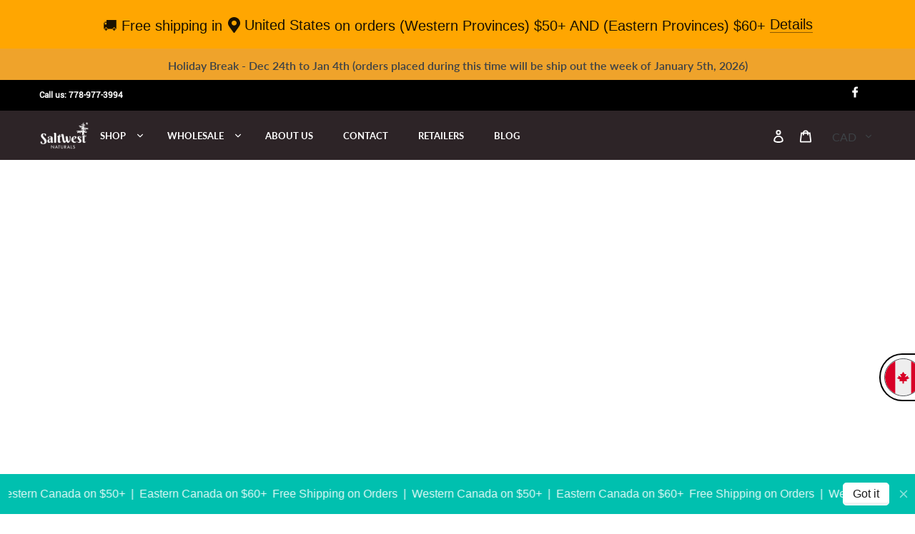

--- FILE ---
content_type: text/html; charset=utf-8
request_url: https://www.saltwest.ca/products/new-ocean-mineral-infused-soap-bundle
body_size: 36971
content:
<!doctype html>
<html class="no-js" lang="en">
<head>
   <!-- Google Tag Manager -->
<script>(function(w,d,s,l,i){w[l]=w[l]||[];w[l].push({'gtm.start':
new Date().getTime(),event:'gtm.js'});var f=d.getElementsByTagName(s)[0],
j=d.createElement(s),dl=l!='dataLayer'?'&l='+l:'';j.async=true;j.src=
'https://www.googletagmanager.com/gtm.js?id='+i+dl;f.parentNode.insertBefore(j,f);
})(window,document,'script','dataLayer','GTM-N2N76H8C');</script>
<!-- End Google Tag Manager -->
  <meta charset="utf-8">
  <meta http-equiv="X-UA-Compatible" content="IE=edge,chrome=1">
  <meta name="viewport" content="width=device-width,initial-scale=1">
  <meta name="theme-color" content="#deaa58">
  
  <link rel="canonical" href="https://www.saltwest.ca/products/new-ocean-mineral-infused-soap-bundle">
  <link href="https://cdn.rawgit.com/michalsnik/aos/2.1.1/dist/aos.css" rel="stylesheet">
  <script src="https://cdn.rawgit.com/michalsnik/aos/2.1.1/dist/aos.js"></script>
  <link rel="stylesheet" href="https://cdnjs.cloudflare.com/ajax/libs/font-awesome/4.7.0/css/font-awesome.min.css">
 <script src="http://ajax.googleapis.com/ajax/libs/jquery/1.7.1/jquery.min.js" type="text/javascript"></script><link rel="shortcut icon" href="//www.saltwest.ca/cdn/shop/files/cropped-SW_fav-192x192_32x32.png?v=1613197828" type="image/png"><title>New Ocean Mineral Infused Soap Bundle
&ndash; Saltwest Naturals Inc</title>

  <meta name="description" content="Enjoy one of each of our Ocean Mineral Infused hand poured soaps all in one bundle of love!  Nourish your skin with the power of the ocean. Featuring elemental minerals from the sea, moisturizing oils and pure essential oils. This is a great way to try out a selection of our soaps and determine which ones are your favo">

  <!-- /snippets/social-meta-tags.liquid -->




<meta property="og:site_name" content="Saltwest Naturals Inc">
<meta property="og:url" content="https://www.saltwest.ca/products/new-ocean-mineral-infused-soap-bundle">
<meta property="og:title" content="New Ocean Mineral Infused Soap Bundle">
<meta property="og:type" content="product">
<meta property="og:description" content="Enjoy one of each of our Ocean Mineral Infused hand poured soaps all in one bundle of love!  Nourish your skin with the power of the ocean. Featuring elemental minerals from the sea, moisturizing oils and pure essential oils. This is a great way to try out a selection of our soaps and determine which ones are your favo">

  <meta property="og:price:amount" content="35.00">
  <meta property="og:price:currency" content="CAD">

<meta property="og:image" content="http://www.saltwest.ca/cdn/shop/products/Newsoapgroupshot_1200x1200.png?v=1611091260">
<meta property="og:image:secure_url" content="https://www.saltwest.ca/cdn/shop/products/Newsoapgroupshot_1200x1200.png?v=1611091260">


<meta name="twitter:card" content="summary_large_image">
<meta name="twitter:title" content="New Ocean Mineral Infused Soap Bundle">
<meta name="twitter:description" content="Enjoy one of each of our Ocean Mineral Infused hand poured soaps all in one bundle of love!  Nourish your skin with the power of the ocean. Featuring elemental minerals from the sea, moisturizing oils and pure essential oils. This is a great way to try out a selection of our soaps and determine which ones are your favo">

  <link href="//www.saltwest.ca/cdn/shop/t/14/assets/store-locator.css?v=144784286585654234851694713681" rel="stylesheet" type="text/css" media="all" />
  <link href="//www.saltwest.ca/cdn/shop/t/14/assets/storelocator.css?v=126675303554488549081694713681" rel="stylesheet" type="text/css" media="all" />
  <link href="//www.saltwest.ca/cdn/shop/t/14/assets/myfonts.scss.css?v=118816297420248380421694713681" rel="stylesheet" type="text/css" media="all" />
  <link href="//www.saltwest.ca/cdn/shop/t/14/assets/metafield_css.scss.css?v=127091776815764004361694713681" rel="stylesheet" type="text/css" media="all" />
  <link href="//www.saltwest.ca/cdn/shop/t/14/assets/newcostumization.scss.css?v=100385444755799072481696413974" rel="stylesheet" type="text/css" media="all" />
  <link href="//www.saltwest.ca/cdn/shop/t/14/assets/responsive.scss.css?v=29175644759779401791694713681" rel="stylesheet" type="text/css" media="all" />
  <link href="//www.saltwest.ca/cdn/shop/t/14/assets/theme.scss.css?v=138513499068025438941765663840" rel="stylesheet" type="text/css" media="all" />
  <script src="//www.saltwest.ca/cdn/shop/t/14/assets/script.js?v=73534406364219605141694713681" type="text/javascript"></script>
  <script src="//www.saltwest.ca/cdn/shop/t/14/assets/hc-accordion.js?v=46806069626870510911694713681" type="text/javascript"></script>
  <link rel="stylesheet" type="text/css" href="https://cdn.jsdelivr.net/jquery.slick/1.6.0/slick.css"/>
  <link rel="stylesheet" type="text/css" href="https://cdn.jsdelivr.net/jquery.slick/1.6.0/slick-theme.css"/>
  <script type="text/javascript" src="https://cdn.jsdelivr.net/jquery.slick/1.6.0/slick.min.js"></script>
  



  <script>
    var theme = {
      strings: {
        addToCart: "Add to cart",
        soldOut: "Sold out",
        unavailable: "Unavailable",
        regularPrice: "Regular price",
        sale: "Sale",
        showMore: "Show More",
        showLess: "Show Less",
        addressError: "Error looking up that address",
        addressNoResults: "No results for that address",
        addressQueryLimit: "You have exceeded the Google API usage limit. Consider upgrading to a \u003ca href=\"https:\/\/developers.google.com\/maps\/premium\/usage-limits\"\u003ePremium Plan\u003c\/a\u003e.",
        authError: "There was a problem authenticating your Google Maps account.",
        newWindow: "Opens in a new window.",
        external: "Opens external website.",
        newWindowExternal: "Opens external website in a new window."
      },
      moneyFormat: "${{amount}}"
    }

    document.documentElement.className = document.documentElement.className.replace('no-js', 'js');
  </script><script src="//www.saltwest.ca/cdn/shop/t/14/assets/lazysizes.js?v=68441465964607740661694713681" async="async"></script>
  <script src="//www.saltwest.ca/cdn/shop/t/14/assets/vendor.js?v=155680922436342269021694713681" defer="defer"></script>
  <script src="//www.saltwest.ca/cdn/shop/t/14/assets/theme.js?v=164964755711035784641694713681" defer="defer"></script>

  <script>window.performance && window.performance.mark && window.performance.mark('shopify.content_for_header.start');</script><meta name="google-site-verification" content="90srB7M9haThBe4NcuhFGfi-iuOaLXWLFR-gkEPfyo8">
<meta id="shopify-digital-wallet" name="shopify-digital-wallet" content="/2248933425/digital_wallets/dialog">
<meta name="shopify-checkout-api-token" content="3192611f8628a4ed82270ae315329acd">
<link rel="alternate" type="application/json+oembed" href="https://www.saltwest.ca/products/new-ocean-mineral-infused-soap-bundle.oembed">
<script async="async" src="/checkouts/internal/preloads.js?locale=en-CA"></script>
<link rel="preconnect" href="https://shop.app" crossorigin="anonymous">
<script async="async" src="https://shop.app/checkouts/internal/preloads.js?locale=en-CA&shop_id=2248933425" crossorigin="anonymous"></script>
<script id="apple-pay-shop-capabilities" type="application/json">{"shopId":2248933425,"countryCode":"CA","currencyCode":"CAD","merchantCapabilities":["supports3DS"],"merchantId":"gid:\/\/shopify\/Shop\/2248933425","merchantName":"Saltwest Naturals Inc","requiredBillingContactFields":["postalAddress","email","phone"],"requiredShippingContactFields":["postalAddress","email","phone"],"shippingType":"shipping","supportedNetworks":["visa","masterCard","amex","discover","interac","jcb"],"total":{"type":"pending","label":"Saltwest Naturals Inc","amount":"1.00"},"shopifyPaymentsEnabled":true,"supportsSubscriptions":true}</script>
<script id="shopify-features" type="application/json">{"accessToken":"3192611f8628a4ed82270ae315329acd","betas":["rich-media-storefront-analytics"],"domain":"www.saltwest.ca","predictiveSearch":true,"shopId":2248933425,"locale":"en"}</script>
<script>var Shopify = Shopify || {};
Shopify.shop = "saltwest-cad.myshopify.com";
Shopify.locale = "en";
Shopify.currency = {"active":"CAD","rate":"1.0"};
Shopify.country = "CA";
Shopify.theme = {"name":"Port80 saltwest - Development V3 - 14 Sept '23","id":122090946609,"schema_name":"Debut","schema_version":"11.1.5","theme_store_id":796,"role":"main"};
Shopify.theme.handle = "null";
Shopify.theme.style = {"id":null,"handle":null};
Shopify.cdnHost = "www.saltwest.ca/cdn";
Shopify.routes = Shopify.routes || {};
Shopify.routes.root = "/";</script>
<script type="module">!function(o){(o.Shopify=o.Shopify||{}).modules=!0}(window);</script>
<script>!function(o){function n(){var o=[];function n(){o.push(Array.prototype.slice.apply(arguments))}return n.q=o,n}var t=o.Shopify=o.Shopify||{};t.loadFeatures=n(),t.autoloadFeatures=n()}(window);</script>
<script>
  window.ShopifyPay = window.ShopifyPay || {};
  window.ShopifyPay.apiHost = "shop.app\/pay";
  window.ShopifyPay.redirectState = null;
</script>
<script id="shop-js-analytics" type="application/json">{"pageType":"product"}</script>
<script defer="defer" async type="module" src="//www.saltwest.ca/cdn/shopifycloud/shop-js/modules/v2/client.init-shop-cart-sync_C5BV16lS.en.esm.js"></script>
<script defer="defer" async type="module" src="//www.saltwest.ca/cdn/shopifycloud/shop-js/modules/v2/chunk.common_CygWptCX.esm.js"></script>
<script type="module">
  await import("//www.saltwest.ca/cdn/shopifycloud/shop-js/modules/v2/client.init-shop-cart-sync_C5BV16lS.en.esm.js");
await import("//www.saltwest.ca/cdn/shopifycloud/shop-js/modules/v2/chunk.common_CygWptCX.esm.js");

  window.Shopify.SignInWithShop?.initShopCartSync?.({"fedCMEnabled":true,"windoidEnabled":true});

</script>
<script>
  window.Shopify = window.Shopify || {};
  if (!window.Shopify.featureAssets) window.Shopify.featureAssets = {};
  window.Shopify.featureAssets['shop-js'] = {"shop-cart-sync":["modules/v2/client.shop-cart-sync_ZFArdW7E.en.esm.js","modules/v2/chunk.common_CygWptCX.esm.js"],"init-fed-cm":["modules/v2/client.init-fed-cm_CmiC4vf6.en.esm.js","modules/v2/chunk.common_CygWptCX.esm.js"],"shop-button":["modules/v2/client.shop-button_tlx5R9nI.en.esm.js","modules/v2/chunk.common_CygWptCX.esm.js"],"shop-cash-offers":["modules/v2/client.shop-cash-offers_DOA2yAJr.en.esm.js","modules/v2/chunk.common_CygWptCX.esm.js","modules/v2/chunk.modal_D71HUcav.esm.js"],"init-windoid":["modules/v2/client.init-windoid_sURxWdc1.en.esm.js","modules/v2/chunk.common_CygWptCX.esm.js"],"shop-toast-manager":["modules/v2/client.shop-toast-manager_ClPi3nE9.en.esm.js","modules/v2/chunk.common_CygWptCX.esm.js"],"init-shop-email-lookup-coordinator":["modules/v2/client.init-shop-email-lookup-coordinator_B8hsDcYM.en.esm.js","modules/v2/chunk.common_CygWptCX.esm.js"],"init-shop-cart-sync":["modules/v2/client.init-shop-cart-sync_C5BV16lS.en.esm.js","modules/v2/chunk.common_CygWptCX.esm.js"],"avatar":["modules/v2/client.avatar_BTnouDA3.en.esm.js"],"pay-button":["modules/v2/client.pay-button_FdsNuTd3.en.esm.js","modules/v2/chunk.common_CygWptCX.esm.js"],"init-customer-accounts":["modules/v2/client.init-customer-accounts_DxDtT_ad.en.esm.js","modules/v2/client.shop-login-button_C5VAVYt1.en.esm.js","modules/v2/chunk.common_CygWptCX.esm.js","modules/v2/chunk.modal_D71HUcav.esm.js"],"init-shop-for-new-customer-accounts":["modules/v2/client.init-shop-for-new-customer-accounts_ChsxoAhi.en.esm.js","modules/v2/client.shop-login-button_C5VAVYt1.en.esm.js","modules/v2/chunk.common_CygWptCX.esm.js","modules/v2/chunk.modal_D71HUcav.esm.js"],"shop-login-button":["modules/v2/client.shop-login-button_C5VAVYt1.en.esm.js","modules/v2/chunk.common_CygWptCX.esm.js","modules/v2/chunk.modal_D71HUcav.esm.js"],"init-customer-accounts-sign-up":["modules/v2/client.init-customer-accounts-sign-up_CPSyQ0Tj.en.esm.js","modules/v2/client.shop-login-button_C5VAVYt1.en.esm.js","modules/v2/chunk.common_CygWptCX.esm.js","modules/v2/chunk.modal_D71HUcav.esm.js"],"shop-follow-button":["modules/v2/client.shop-follow-button_Cva4Ekp9.en.esm.js","modules/v2/chunk.common_CygWptCX.esm.js","modules/v2/chunk.modal_D71HUcav.esm.js"],"checkout-modal":["modules/v2/client.checkout-modal_BPM8l0SH.en.esm.js","modules/v2/chunk.common_CygWptCX.esm.js","modules/v2/chunk.modal_D71HUcav.esm.js"],"lead-capture":["modules/v2/client.lead-capture_Bi8yE_yS.en.esm.js","modules/v2/chunk.common_CygWptCX.esm.js","modules/v2/chunk.modal_D71HUcav.esm.js"],"shop-login":["modules/v2/client.shop-login_D6lNrXab.en.esm.js","modules/v2/chunk.common_CygWptCX.esm.js","modules/v2/chunk.modal_D71HUcav.esm.js"],"payment-terms":["modules/v2/client.payment-terms_CZxnsJam.en.esm.js","modules/v2/chunk.common_CygWptCX.esm.js","modules/v2/chunk.modal_D71HUcav.esm.js"]};
</script>
<script>(function() {
  var isLoaded = false;
  function asyncLoad() {
    if (isLoaded) return;
    isLoaded = true;
    var urls = ["\/\/code.tidio.co\/5qbovxeecjibwkdzhdimaf46d4ick8pw.js?shop=saltwest-cad.myshopify.com","https:\/\/cozycountryredirectiii.addons.business\/js\/eggbox\/9657\/script_f5648bf4ec6a9b1abae9a7c1831a14d8.js?v=1\u0026sign=f5648bf4ec6a9b1abae9a7c1831a14d8\u0026shop=saltwest-cad.myshopify.com","https:\/\/coupon-x.premio.io\/assets\/js\/shopify-cx-fronted.js?shop=saltwest-cad.myshopify.com"];
    for (var i = 0; i < urls.length; i++) {
      var s = document.createElement('script');
      s.type = 'text/javascript';
      s.async = true;
      s.src = urls[i];
      var x = document.getElementsByTagName('script')[0];
      x.parentNode.insertBefore(s, x);
    }
  };
  if(window.attachEvent) {
    window.attachEvent('onload', asyncLoad);
  } else {
    window.addEventListener('load', asyncLoad, false);
  }
})();</script>
<script id="__st">var __st={"a":2248933425,"offset":-28800,"reqid":"5dcfb76b-6c59-4f92-8987-72e4c19c562f-1768704093","pageurl":"www.saltwest.ca\/products\/new-ocean-mineral-infused-soap-bundle","u":"14d405838b5f","p":"product","rtyp":"product","rid":4818084560945};</script>
<script>window.ShopifyPaypalV4VisibilityTracking = true;</script>
<script id="captcha-bootstrap">!function(){'use strict';const t='contact',e='account',n='new_comment',o=[[t,t],['blogs',n],['comments',n],[t,'customer']],c=[[e,'customer_login'],[e,'guest_login'],[e,'recover_customer_password'],[e,'create_customer']],r=t=>t.map((([t,e])=>`form[action*='/${t}']:not([data-nocaptcha='true']) input[name='form_type'][value='${e}']`)).join(','),a=t=>()=>t?[...document.querySelectorAll(t)].map((t=>t.form)):[];function s(){const t=[...o],e=r(t);return a(e)}const i='password',u='form_key',d=['recaptcha-v3-token','g-recaptcha-response','h-captcha-response',i],f=()=>{try{return window.sessionStorage}catch{return}},m='__shopify_v',_=t=>t.elements[u];function p(t,e,n=!1){try{const o=window.sessionStorage,c=JSON.parse(o.getItem(e)),{data:r}=function(t){const{data:e,action:n}=t;return t[m]||n?{data:e,action:n}:{data:t,action:n}}(c);for(const[e,n]of Object.entries(r))t.elements[e]&&(t.elements[e].value=n);n&&o.removeItem(e)}catch(o){console.error('form repopulation failed',{error:o})}}const l='form_type',E='cptcha';function T(t){t.dataset[E]=!0}const w=window,h=w.document,L='Shopify',v='ce_forms',y='captcha';let A=!1;((t,e)=>{const n=(g='f06e6c50-85a8-45c8-87d0-21a2b65856fe',I='https://cdn.shopify.com/shopifycloud/storefront-forms-hcaptcha/ce_storefront_forms_captcha_hcaptcha.v1.5.2.iife.js',D={infoText:'Protected by hCaptcha',privacyText:'Privacy',termsText:'Terms'},(t,e,n)=>{const o=w[L][v],c=o.bindForm;if(c)return c(t,g,e,D).then(n);var r;o.q.push([[t,g,e,D],n]),r=I,A||(h.body.append(Object.assign(h.createElement('script'),{id:'captcha-provider',async:!0,src:r})),A=!0)});var g,I,D;w[L]=w[L]||{},w[L][v]=w[L][v]||{},w[L][v].q=[],w[L][y]=w[L][y]||{},w[L][y].protect=function(t,e){n(t,void 0,e),T(t)},Object.freeze(w[L][y]),function(t,e,n,w,h,L){const[v,y,A,g]=function(t,e,n){const i=e?o:[],u=t?c:[],d=[...i,...u],f=r(d),m=r(i),_=r(d.filter((([t,e])=>n.includes(e))));return[a(f),a(m),a(_),s()]}(w,h,L),I=t=>{const e=t.target;return e instanceof HTMLFormElement?e:e&&e.form},D=t=>v().includes(t);t.addEventListener('submit',(t=>{const e=I(t);if(!e)return;const n=D(e)&&!e.dataset.hcaptchaBound&&!e.dataset.recaptchaBound,o=_(e),c=g().includes(e)&&(!o||!o.value);(n||c)&&t.preventDefault(),c&&!n&&(function(t){try{if(!f())return;!function(t){const e=f();if(!e)return;const n=_(t);if(!n)return;const o=n.value;o&&e.removeItem(o)}(t);const e=Array.from(Array(32),(()=>Math.random().toString(36)[2])).join('');!function(t,e){_(t)||t.append(Object.assign(document.createElement('input'),{type:'hidden',name:u})),t.elements[u].value=e}(t,e),function(t,e){const n=f();if(!n)return;const o=[...t.querySelectorAll(`input[type='${i}']`)].map((({name:t})=>t)),c=[...d,...o],r={};for(const[a,s]of new FormData(t).entries())c.includes(a)||(r[a]=s);n.setItem(e,JSON.stringify({[m]:1,action:t.action,data:r}))}(t,e)}catch(e){console.error('failed to persist form',e)}}(e),e.submit())}));const S=(t,e)=>{t&&!t.dataset[E]&&(n(t,e.some((e=>e===t))),T(t))};for(const o of['focusin','change'])t.addEventListener(o,(t=>{const e=I(t);D(e)&&S(e,y())}));const B=e.get('form_key'),M=e.get(l),P=B&&M;t.addEventListener('DOMContentLoaded',(()=>{const t=y();if(P)for(const e of t)e.elements[l].value===M&&p(e,B);[...new Set([...A(),...v().filter((t=>'true'===t.dataset.shopifyCaptcha))])].forEach((e=>S(e,t)))}))}(h,new URLSearchParams(w.location.search),n,t,e,['guest_login'])})(!0,!0)}();</script>
<script integrity="sha256-4kQ18oKyAcykRKYeNunJcIwy7WH5gtpwJnB7kiuLZ1E=" data-source-attribution="shopify.loadfeatures" defer="defer" src="//www.saltwest.ca/cdn/shopifycloud/storefront/assets/storefront/load_feature-a0a9edcb.js" crossorigin="anonymous"></script>
<script crossorigin="anonymous" defer="defer" src="//www.saltwest.ca/cdn/shopifycloud/storefront/assets/shopify_pay/storefront-65b4c6d7.js?v=20250812"></script>
<script data-source-attribution="shopify.dynamic_checkout.dynamic.init">var Shopify=Shopify||{};Shopify.PaymentButton=Shopify.PaymentButton||{isStorefrontPortableWallets:!0,init:function(){window.Shopify.PaymentButton.init=function(){};var t=document.createElement("script");t.src="https://www.saltwest.ca/cdn/shopifycloud/portable-wallets/latest/portable-wallets.en.js",t.type="module",document.head.appendChild(t)}};
</script>
<script data-source-attribution="shopify.dynamic_checkout.buyer_consent">
  function portableWalletsHideBuyerConsent(e){var t=document.getElementById("shopify-buyer-consent"),n=document.getElementById("shopify-subscription-policy-button");t&&n&&(t.classList.add("hidden"),t.setAttribute("aria-hidden","true"),n.removeEventListener("click",e))}function portableWalletsShowBuyerConsent(e){var t=document.getElementById("shopify-buyer-consent"),n=document.getElementById("shopify-subscription-policy-button");t&&n&&(t.classList.remove("hidden"),t.removeAttribute("aria-hidden"),n.addEventListener("click",e))}window.Shopify?.PaymentButton&&(window.Shopify.PaymentButton.hideBuyerConsent=portableWalletsHideBuyerConsent,window.Shopify.PaymentButton.showBuyerConsent=portableWalletsShowBuyerConsent);
</script>
<script>
  function portableWalletsCleanup(e){e&&e.src&&console.error("Failed to load portable wallets script "+e.src);var t=document.querySelectorAll("shopify-accelerated-checkout .shopify-payment-button__skeleton, shopify-accelerated-checkout-cart .wallet-cart-button__skeleton"),e=document.getElementById("shopify-buyer-consent");for(let e=0;e<t.length;e++)t[e].remove();e&&e.remove()}function portableWalletsNotLoadedAsModule(e){e instanceof ErrorEvent&&"string"==typeof e.message&&e.message.includes("import.meta")&&"string"==typeof e.filename&&e.filename.includes("portable-wallets")&&(window.removeEventListener("error",portableWalletsNotLoadedAsModule),window.Shopify.PaymentButton.failedToLoad=e,"loading"===document.readyState?document.addEventListener("DOMContentLoaded",window.Shopify.PaymentButton.init):window.Shopify.PaymentButton.init())}window.addEventListener("error",portableWalletsNotLoadedAsModule);
</script>

<script type="module" src="https://www.saltwest.ca/cdn/shopifycloud/portable-wallets/latest/portable-wallets.en.js" onError="portableWalletsCleanup(this)" crossorigin="anonymous"></script>
<script nomodule>
  document.addEventListener("DOMContentLoaded", portableWalletsCleanup);
</script>

<link id="shopify-accelerated-checkout-styles" rel="stylesheet" media="screen" href="https://www.saltwest.ca/cdn/shopifycloud/portable-wallets/latest/accelerated-checkout-backwards-compat.css" crossorigin="anonymous">
<style id="shopify-accelerated-checkout-cart">
        #shopify-buyer-consent {
  margin-top: 1em;
  display: inline-block;
  width: 100%;
}

#shopify-buyer-consent.hidden {
  display: none;
}

#shopify-subscription-policy-button {
  background: none;
  border: none;
  padding: 0;
  text-decoration: underline;
  font-size: inherit;
  cursor: pointer;
}

#shopify-subscription-policy-button::before {
  box-shadow: none;
}

      </style>

<script>window.performance && window.performance.mark && window.performance.mark('shopify.content_for_header.end');</script>
<!-- BEGIN app block: shopify://apps/coupon-x-discount-code-pop-up/blocks/coupon-x/49ebf3b1-06cb-46be-8af6-a07932a42780 -->
<!-- END app block --><!-- BEGIN app block: shopify://apps/yeps/blocks/yeps/e514c124-b6d8-42cf-8001-0defa550f08e --><script>
window.YepsID = '0191999e-2555-3780-7bb3-e9477c90428f';

window.YepsData = {"campaigns":[{"_id":"0191999e-25cb-5ee5-37dc-b8529a21a0bb","type":"bar","options":{"type":"text","fixed":true,"sticky":false,"closable":true,"closableLeft":false,"closableRight":true,"placement":"bottom","size":"normal","whiteLabel":true,"pushes":true,"removeIframe":true,"defaultStatic":true,"messageType":"marquee","animationType":"left","animationSpeed":91.66666666666666,"theme":{"bg":"#00c0af","bg2":null,"bg3":null,"text":"#e6f9f7","face":"#ffffff","buttonText":"#1a1a1a","fontSize":null,"padding":null},"textData":{"country":"your country"},"text":"Free Shipping on Orders &nbsp;| &nbsp;Western Canada on $50+ &nbsp;| &nbsp;Eastern Canada on $60+ &nbsp;","buttonText":"Got it","href":"","linkButton":true,"newTab":false,"query":{"and":[{"timePage":{"gt":-1}},{"timeSinceClose":null},{"timeSinceSuccess":{"gt":-1}}]}}},{"_id":"0191999e-26d1-0f3f-1bd1-4bf2e912d041","type":"bar","options":{"type":"shipping","fixed":true,"sticky":false,"closable":false,"closableLeft":false,"closableRight":false,"placement":"top","size":"large","whiteLabel":true,"pushes":true,"removeIframe":true,"defaultStatic":true,"messageType":"single","animationType":null,"animationSpeed":null,"theme":{"bg":"#ffa601","bg2":null,"bg3":null,"text":"#1a1100","face":"#ffffff","buttonText":"#1a1a1a","fontSize":null,"padding":null},"textData":{"country":"your country"},"text":"🚚 Free shipping in {country} on orders (Western Provinces) $50+ AND (Eastern Provinces) $60+&nbsp;","buttonText":"Details","href":"","linkButton":false,"newTab":false,"query":{"and":[{"timePage":{"gt":-1}},{"timeSinceClose":null},{"timeSinceSuccess":{"gt":-1}}]}}}],"hacks":{"removeIframe":true,"defaultStatic":true}};
window.YepsActive = true;
window.YepsIsolate = true;
window.YepsMigrated = true;

window.YepsContext = {
  locale: 'en',
  marketId: '1030422577',
  currency: 'CAD',
  pageType: 'product',
  productId: '4818084560945',
  
  
  
  productTags: ["bath salts and soaps","brine","brine soap","lavender","mineral","saltwater","saltwater soap","sea salt soap","soap","west coast"],
  
};
</script>


<!-- END app block --><!-- BEGIN app block: shopify://apps/cozy-country-redirect/blocks/CozyStaticScript/7b44aa65-e072-42a4-8594-17bbfd843785 --><script src="https://cozycountryredirectix.addons.business/js/eggbox/9657/dtag/script.js?shop=saltwest-cad.myshopify.com" type='text/javascript'></script>
<!-- END app block --><script src="https://cdn.shopify.com/extensions/019a5d80-8710-77bf-8b23-2c737ee4b3e2/coupon-x-live-15/assets/shopify-cx-fronted.js" type="text/javascript" defer="defer"></script>
<script src="https://cdn.shopify.com/extensions/019a9621-10ce-7d30-abcd-7c4882d6a9b8/yepsng-widget-63/assets/yeps.js" type="text/javascript" defer="defer"></script>
<link href="https://cdn.shopify.com/extensions/019a9621-10ce-7d30-abcd-7c4882d6a9b8/yepsng-widget-63/assets/yeps.css" rel="stylesheet" type="text/css" media="all">
<script src="https://cdn.shopify.com/extensions/cfc76123-b24f-4e9a-a1dc-585518796af7/forms-2294/assets/shopify-forms-loader.js" type="text/javascript" defer="defer"></script>
<link href="https://monorail-edge.shopifysvc.com" rel="dns-prefetch">
<script>(function(){if ("sendBeacon" in navigator && "performance" in window) {try {var session_token_from_headers = performance.getEntriesByType('navigation')[0].serverTiming.find(x => x.name == '_s').description;} catch {var session_token_from_headers = undefined;}var session_cookie_matches = document.cookie.match(/_shopify_s=([^;]*)/);var session_token_from_cookie = session_cookie_matches && session_cookie_matches.length === 2 ? session_cookie_matches[1] : "";var session_token = session_token_from_headers || session_token_from_cookie || "";function handle_abandonment_event(e) {var entries = performance.getEntries().filter(function(entry) {return /monorail-edge.shopifysvc.com/.test(entry.name);});if (!window.abandonment_tracked && entries.length === 0) {window.abandonment_tracked = true;var currentMs = Date.now();var navigation_start = performance.timing.navigationStart;var payload = {shop_id: 2248933425,url: window.location.href,navigation_start,duration: currentMs - navigation_start,session_token,page_type: "product"};window.navigator.sendBeacon("https://monorail-edge.shopifysvc.com/v1/produce", JSON.stringify({schema_id: "online_store_buyer_site_abandonment/1.1",payload: payload,metadata: {event_created_at_ms: currentMs,event_sent_at_ms: currentMs}}));}}window.addEventListener('pagehide', handle_abandonment_event);}}());</script>
<script id="web-pixels-manager-setup">(function e(e,d,r,n,o){if(void 0===o&&(o={}),!Boolean(null===(a=null===(i=window.Shopify)||void 0===i?void 0:i.analytics)||void 0===a?void 0:a.replayQueue)){var i,a;window.Shopify=window.Shopify||{};var t=window.Shopify;t.analytics=t.analytics||{};var s=t.analytics;s.replayQueue=[],s.publish=function(e,d,r){return s.replayQueue.push([e,d,r]),!0};try{self.performance.mark("wpm:start")}catch(e){}var l=function(){var e={modern:/Edge?\/(1{2}[4-9]|1[2-9]\d|[2-9]\d{2}|\d{4,})\.\d+(\.\d+|)|Firefox\/(1{2}[4-9]|1[2-9]\d|[2-9]\d{2}|\d{4,})\.\d+(\.\d+|)|Chrom(ium|e)\/(9{2}|\d{3,})\.\d+(\.\d+|)|(Maci|X1{2}).+ Version\/(15\.\d+|(1[6-9]|[2-9]\d|\d{3,})\.\d+)([,.]\d+|)( \(\w+\)|)( Mobile\/\w+|) Safari\/|Chrome.+OPR\/(9{2}|\d{3,})\.\d+\.\d+|(CPU[ +]OS|iPhone[ +]OS|CPU[ +]iPhone|CPU IPhone OS|CPU iPad OS)[ +]+(15[._]\d+|(1[6-9]|[2-9]\d|\d{3,})[._]\d+)([._]\d+|)|Android:?[ /-](13[3-9]|1[4-9]\d|[2-9]\d{2}|\d{4,})(\.\d+|)(\.\d+|)|Android.+Firefox\/(13[5-9]|1[4-9]\d|[2-9]\d{2}|\d{4,})\.\d+(\.\d+|)|Android.+Chrom(ium|e)\/(13[3-9]|1[4-9]\d|[2-9]\d{2}|\d{4,})\.\d+(\.\d+|)|SamsungBrowser\/([2-9]\d|\d{3,})\.\d+/,legacy:/Edge?\/(1[6-9]|[2-9]\d|\d{3,})\.\d+(\.\d+|)|Firefox\/(5[4-9]|[6-9]\d|\d{3,})\.\d+(\.\d+|)|Chrom(ium|e)\/(5[1-9]|[6-9]\d|\d{3,})\.\d+(\.\d+|)([\d.]+$|.*Safari\/(?![\d.]+ Edge\/[\d.]+$))|(Maci|X1{2}).+ Version\/(10\.\d+|(1[1-9]|[2-9]\d|\d{3,})\.\d+)([,.]\d+|)( \(\w+\)|)( Mobile\/\w+|) Safari\/|Chrome.+OPR\/(3[89]|[4-9]\d|\d{3,})\.\d+\.\d+|(CPU[ +]OS|iPhone[ +]OS|CPU[ +]iPhone|CPU IPhone OS|CPU iPad OS)[ +]+(10[._]\d+|(1[1-9]|[2-9]\d|\d{3,})[._]\d+)([._]\d+|)|Android:?[ /-](13[3-9]|1[4-9]\d|[2-9]\d{2}|\d{4,})(\.\d+|)(\.\d+|)|Mobile Safari.+OPR\/([89]\d|\d{3,})\.\d+\.\d+|Android.+Firefox\/(13[5-9]|1[4-9]\d|[2-9]\d{2}|\d{4,})\.\d+(\.\d+|)|Android.+Chrom(ium|e)\/(13[3-9]|1[4-9]\d|[2-9]\d{2}|\d{4,})\.\d+(\.\d+|)|Android.+(UC? ?Browser|UCWEB|U3)[ /]?(15\.([5-9]|\d{2,})|(1[6-9]|[2-9]\d|\d{3,})\.\d+)\.\d+|SamsungBrowser\/(5\.\d+|([6-9]|\d{2,})\.\d+)|Android.+MQ{2}Browser\/(14(\.(9|\d{2,})|)|(1[5-9]|[2-9]\d|\d{3,})(\.\d+|))(\.\d+|)|K[Aa][Ii]OS\/(3\.\d+|([4-9]|\d{2,})\.\d+)(\.\d+|)/},d=e.modern,r=e.legacy,n=navigator.userAgent;return n.match(d)?"modern":n.match(r)?"legacy":"unknown"}(),u="modern"===l?"modern":"legacy",c=(null!=n?n:{modern:"",legacy:""})[u],f=function(e){return[e.baseUrl,"/wpm","/b",e.hashVersion,"modern"===e.buildTarget?"m":"l",".js"].join("")}({baseUrl:d,hashVersion:r,buildTarget:u}),m=function(e){var d=e.version,r=e.bundleTarget,n=e.surface,o=e.pageUrl,i=e.monorailEndpoint;return{emit:function(e){var a=e.status,t=e.errorMsg,s=(new Date).getTime(),l=JSON.stringify({metadata:{event_sent_at_ms:s},events:[{schema_id:"web_pixels_manager_load/3.1",payload:{version:d,bundle_target:r,page_url:o,status:a,surface:n,error_msg:t},metadata:{event_created_at_ms:s}}]});if(!i)return console&&console.warn&&console.warn("[Web Pixels Manager] No Monorail endpoint provided, skipping logging."),!1;try{return self.navigator.sendBeacon.bind(self.navigator)(i,l)}catch(e){}var u=new XMLHttpRequest;try{return u.open("POST",i,!0),u.setRequestHeader("Content-Type","text/plain"),u.send(l),!0}catch(e){return console&&console.warn&&console.warn("[Web Pixels Manager] Got an unhandled error while logging to Monorail."),!1}}}}({version:r,bundleTarget:l,surface:e.surface,pageUrl:self.location.href,monorailEndpoint:e.monorailEndpoint});try{o.browserTarget=l,function(e){var d=e.src,r=e.async,n=void 0===r||r,o=e.onload,i=e.onerror,a=e.sri,t=e.scriptDataAttributes,s=void 0===t?{}:t,l=document.createElement("script"),u=document.querySelector("head"),c=document.querySelector("body");if(l.async=n,l.src=d,a&&(l.integrity=a,l.crossOrigin="anonymous"),s)for(var f in s)if(Object.prototype.hasOwnProperty.call(s,f))try{l.dataset[f]=s[f]}catch(e){}if(o&&l.addEventListener("load",o),i&&l.addEventListener("error",i),u)u.appendChild(l);else{if(!c)throw new Error("Did not find a head or body element to append the script");c.appendChild(l)}}({src:f,async:!0,onload:function(){if(!function(){var e,d;return Boolean(null===(d=null===(e=window.Shopify)||void 0===e?void 0:e.analytics)||void 0===d?void 0:d.initialized)}()){var d=window.webPixelsManager.init(e)||void 0;if(d){var r=window.Shopify.analytics;r.replayQueue.forEach((function(e){var r=e[0],n=e[1],o=e[2];d.publishCustomEvent(r,n,o)})),r.replayQueue=[],r.publish=d.publishCustomEvent,r.visitor=d.visitor,r.initialized=!0}}},onerror:function(){return m.emit({status:"failed",errorMsg:"".concat(f," has failed to load")})},sri:function(e){var d=/^sha384-[A-Za-z0-9+/=]+$/;return"string"==typeof e&&d.test(e)}(c)?c:"",scriptDataAttributes:o}),m.emit({status:"loading"})}catch(e){m.emit({status:"failed",errorMsg:(null==e?void 0:e.message)||"Unknown error"})}}})({shopId: 2248933425,storefrontBaseUrl: "https://www.saltwest.ca",extensionsBaseUrl: "https://extensions.shopifycdn.com/cdn/shopifycloud/web-pixels-manager",monorailEndpoint: "https://monorail-edge.shopifysvc.com/unstable/produce_batch",surface: "storefront-renderer",enabledBetaFlags: ["2dca8a86"],webPixelsConfigList: [{"id":"57606193","configuration":"{\"pixel_id\":\"1062866664083532\",\"pixel_type\":\"facebook_pixel\",\"metaapp_system_user_token\":\"-\"}","eventPayloadVersion":"v1","runtimeContext":"OPEN","scriptVersion":"ca16bc87fe92b6042fbaa3acc2fbdaa6","type":"APP","apiClientId":2329312,"privacyPurposes":["ANALYTICS","MARKETING","SALE_OF_DATA"],"dataSharingAdjustments":{"protectedCustomerApprovalScopes":["read_customer_address","read_customer_email","read_customer_name","read_customer_personal_data","read_customer_phone"]}},{"id":"shopify-app-pixel","configuration":"{}","eventPayloadVersion":"v1","runtimeContext":"STRICT","scriptVersion":"0450","apiClientId":"shopify-pixel","type":"APP","privacyPurposes":["ANALYTICS","MARKETING"]},{"id":"shopify-custom-pixel","eventPayloadVersion":"v1","runtimeContext":"LAX","scriptVersion":"0450","apiClientId":"shopify-pixel","type":"CUSTOM","privacyPurposes":["ANALYTICS","MARKETING"]}],isMerchantRequest: false,initData: {"shop":{"name":"Saltwest Naturals Inc","paymentSettings":{"currencyCode":"CAD"},"myshopifyDomain":"saltwest-cad.myshopify.com","countryCode":"CA","storefrontUrl":"https:\/\/www.saltwest.ca"},"customer":null,"cart":null,"checkout":null,"productVariants":[{"price":{"amount":35.0,"currencyCode":"CAD"},"product":{"title":"New Ocean Mineral Infused Soap Bundle","vendor":"Saltwest Naturals Inc","id":"4818084560945","untranslatedTitle":"New Ocean Mineral Infused Soap Bundle","url":"\/products\/new-ocean-mineral-infused-soap-bundle","type":"Sea Mineral Soap"},"id":"32586887561265","image":{"src":"\/\/www.saltwest.ca\/cdn\/shop\/products\/Newsoapgroupshot.png?v=1611091260"},"sku":"NEWSOAPBUNDLE","title":"Default Title","untranslatedTitle":"Default Title"}],"purchasingCompany":null},},"https://www.saltwest.ca/cdn","fcfee988w5aeb613cpc8e4bc33m6693e112",{"modern":"","legacy":""},{"shopId":"2248933425","storefrontBaseUrl":"https:\/\/www.saltwest.ca","extensionBaseUrl":"https:\/\/extensions.shopifycdn.com\/cdn\/shopifycloud\/web-pixels-manager","surface":"storefront-renderer","enabledBetaFlags":"[\"2dca8a86\"]","isMerchantRequest":"false","hashVersion":"fcfee988w5aeb613cpc8e4bc33m6693e112","publish":"custom","events":"[[\"page_viewed\",{}],[\"product_viewed\",{\"productVariant\":{\"price\":{\"amount\":35.0,\"currencyCode\":\"CAD\"},\"product\":{\"title\":\"New Ocean Mineral Infused Soap Bundle\",\"vendor\":\"Saltwest Naturals Inc\",\"id\":\"4818084560945\",\"untranslatedTitle\":\"New Ocean Mineral Infused Soap Bundle\",\"url\":\"\/products\/new-ocean-mineral-infused-soap-bundle\",\"type\":\"Sea Mineral Soap\"},\"id\":\"32586887561265\",\"image\":{\"src\":\"\/\/www.saltwest.ca\/cdn\/shop\/products\/Newsoapgroupshot.png?v=1611091260\"},\"sku\":\"NEWSOAPBUNDLE\",\"title\":\"Default Title\",\"untranslatedTitle\":\"Default Title\"}}]]"});</script><script>
  window.ShopifyAnalytics = window.ShopifyAnalytics || {};
  window.ShopifyAnalytics.meta = window.ShopifyAnalytics.meta || {};
  window.ShopifyAnalytics.meta.currency = 'CAD';
  var meta = {"product":{"id":4818084560945,"gid":"gid:\/\/shopify\/Product\/4818084560945","vendor":"Saltwest Naturals Inc","type":"Sea Mineral Soap","handle":"new-ocean-mineral-infused-soap-bundle","variants":[{"id":32586887561265,"price":3500,"name":"New Ocean Mineral Infused Soap Bundle","public_title":null,"sku":"NEWSOAPBUNDLE"}],"remote":false},"page":{"pageType":"product","resourceType":"product","resourceId":4818084560945,"requestId":"5dcfb76b-6c59-4f92-8987-72e4c19c562f-1768704093"}};
  for (var attr in meta) {
    window.ShopifyAnalytics.meta[attr] = meta[attr];
  }
</script>
<script class="analytics">
  (function () {
    var customDocumentWrite = function(content) {
      var jquery = null;

      if (window.jQuery) {
        jquery = window.jQuery;
      } else if (window.Checkout && window.Checkout.$) {
        jquery = window.Checkout.$;
      }

      if (jquery) {
        jquery('body').append(content);
      }
    };

    var hasLoggedConversion = function(token) {
      if (token) {
        return document.cookie.indexOf('loggedConversion=' + token) !== -1;
      }
      return false;
    }

    var setCookieIfConversion = function(token) {
      if (token) {
        var twoMonthsFromNow = new Date(Date.now());
        twoMonthsFromNow.setMonth(twoMonthsFromNow.getMonth() + 2);

        document.cookie = 'loggedConversion=' + token + '; expires=' + twoMonthsFromNow;
      }
    }

    var trekkie = window.ShopifyAnalytics.lib = window.trekkie = window.trekkie || [];
    if (trekkie.integrations) {
      return;
    }
    trekkie.methods = [
      'identify',
      'page',
      'ready',
      'track',
      'trackForm',
      'trackLink'
    ];
    trekkie.factory = function(method) {
      return function() {
        var args = Array.prototype.slice.call(arguments);
        args.unshift(method);
        trekkie.push(args);
        return trekkie;
      };
    };
    for (var i = 0; i < trekkie.methods.length; i++) {
      var key = trekkie.methods[i];
      trekkie[key] = trekkie.factory(key);
    }
    trekkie.load = function(config) {
      trekkie.config = config || {};
      trekkie.config.initialDocumentCookie = document.cookie;
      var first = document.getElementsByTagName('script')[0];
      var script = document.createElement('script');
      script.type = 'text/javascript';
      script.onerror = function(e) {
        var scriptFallback = document.createElement('script');
        scriptFallback.type = 'text/javascript';
        scriptFallback.onerror = function(error) {
                var Monorail = {
      produce: function produce(monorailDomain, schemaId, payload) {
        var currentMs = new Date().getTime();
        var event = {
          schema_id: schemaId,
          payload: payload,
          metadata: {
            event_created_at_ms: currentMs,
            event_sent_at_ms: currentMs
          }
        };
        return Monorail.sendRequest("https://" + monorailDomain + "/v1/produce", JSON.stringify(event));
      },
      sendRequest: function sendRequest(endpointUrl, payload) {
        // Try the sendBeacon API
        if (window && window.navigator && typeof window.navigator.sendBeacon === 'function' && typeof window.Blob === 'function' && !Monorail.isIos12()) {
          var blobData = new window.Blob([payload], {
            type: 'text/plain'
          });

          if (window.navigator.sendBeacon(endpointUrl, blobData)) {
            return true;
          } // sendBeacon was not successful

        } // XHR beacon

        var xhr = new XMLHttpRequest();

        try {
          xhr.open('POST', endpointUrl);
          xhr.setRequestHeader('Content-Type', 'text/plain');
          xhr.send(payload);
        } catch (e) {
          console.log(e);
        }

        return false;
      },
      isIos12: function isIos12() {
        return window.navigator.userAgent.lastIndexOf('iPhone; CPU iPhone OS 12_') !== -1 || window.navigator.userAgent.lastIndexOf('iPad; CPU OS 12_') !== -1;
      }
    };
    Monorail.produce('monorail-edge.shopifysvc.com',
      'trekkie_storefront_load_errors/1.1',
      {shop_id: 2248933425,
      theme_id: 122090946609,
      app_name: "storefront",
      context_url: window.location.href,
      source_url: "//www.saltwest.ca/cdn/s/trekkie.storefront.cd680fe47e6c39ca5d5df5f0a32d569bc48c0f27.min.js"});

        };
        scriptFallback.async = true;
        scriptFallback.src = '//www.saltwest.ca/cdn/s/trekkie.storefront.cd680fe47e6c39ca5d5df5f0a32d569bc48c0f27.min.js';
        first.parentNode.insertBefore(scriptFallback, first);
      };
      script.async = true;
      script.src = '//www.saltwest.ca/cdn/s/trekkie.storefront.cd680fe47e6c39ca5d5df5f0a32d569bc48c0f27.min.js';
      first.parentNode.insertBefore(script, first);
    };
    trekkie.load(
      {"Trekkie":{"appName":"storefront","development":false,"defaultAttributes":{"shopId":2248933425,"isMerchantRequest":null,"themeId":122090946609,"themeCityHash":"16911361356009034361","contentLanguage":"en","currency":"CAD","eventMetadataId":"16dae06f-163a-472c-b734-e86181a0656b"},"isServerSideCookieWritingEnabled":true,"monorailRegion":"shop_domain","enabledBetaFlags":["65f19447"]},"Session Attribution":{},"S2S":{"facebookCapiEnabled":true,"source":"trekkie-storefront-renderer","apiClientId":580111}}
    );

    var loaded = false;
    trekkie.ready(function() {
      if (loaded) return;
      loaded = true;

      window.ShopifyAnalytics.lib = window.trekkie;

      var originalDocumentWrite = document.write;
      document.write = customDocumentWrite;
      try { window.ShopifyAnalytics.merchantGoogleAnalytics.call(this); } catch(error) {};
      document.write = originalDocumentWrite;

      window.ShopifyAnalytics.lib.page(null,{"pageType":"product","resourceType":"product","resourceId":4818084560945,"requestId":"5dcfb76b-6c59-4f92-8987-72e4c19c562f-1768704093","shopifyEmitted":true});

      var match = window.location.pathname.match(/checkouts\/(.+)\/(thank_you|post_purchase)/)
      var token = match? match[1]: undefined;
      if (!hasLoggedConversion(token)) {
        setCookieIfConversion(token);
        window.ShopifyAnalytics.lib.track("Viewed Product",{"currency":"CAD","variantId":32586887561265,"productId":4818084560945,"productGid":"gid:\/\/shopify\/Product\/4818084560945","name":"New Ocean Mineral Infused Soap Bundle","price":"35.00","sku":"NEWSOAPBUNDLE","brand":"Saltwest Naturals Inc","variant":null,"category":"Sea Mineral Soap","nonInteraction":true,"remote":false},undefined,undefined,{"shopifyEmitted":true});
      window.ShopifyAnalytics.lib.track("monorail:\/\/trekkie_storefront_viewed_product\/1.1",{"currency":"CAD","variantId":32586887561265,"productId":4818084560945,"productGid":"gid:\/\/shopify\/Product\/4818084560945","name":"New Ocean Mineral Infused Soap Bundle","price":"35.00","sku":"NEWSOAPBUNDLE","brand":"Saltwest Naturals Inc","variant":null,"category":"Sea Mineral Soap","nonInteraction":true,"remote":false,"referer":"https:\/\/www.saltwest.ca\/products\/new-ocean-mineral-infused-soap-bundle"});
      }
    });


        var eventsListenerScript = document.createElement('script');
        eventsListenerScript.async = true;
        eventsListenerScript.src = "//www.saltwest.ca/cdn/shopifycloud/storefront/assets/shop_events_listener-3da45d37.js";
        document.getElementsByTagName('head')[0].appendChild(eventsListenerScript);

})();</script>
<script
  defer
  src="https://www.saltwest.ca/cdn/shopifycloud/perf-kit/shopify-perf-kit-3.0.4.min.js"
  data-application="storefront-renderer"
  data-shop-id="2248933425"
  data-render-region="gcp-us-central1"
  data-page-type="product"
  data-theme-instance-id="122090946609"
  data-theme-name="Debut"
  data-theme-version="11.1.5"
  data-monorail-region="shop_domain"
  data-resource-timing-sampling-rate="10"
  data-shs="true"
  data-shs-beacon="true"
  data-shs-export-with-fetch="true"
  data-shs-logs-sample-rate="1"
  data-shs-beacon-endpoint="https://www.saltwest.ca/api/collect"
></script>
</head>

<body class="template-product">
     <!-- Google Tag Manager (noscript) -->
<noscript><iframe src="https://www.googletagmanager.com/ns.html?id=GTM-N2N76H8C"
height="0" width="0" style="display:none;visibility:hidden"></iframe></noscript>
<!-- End Google Tag Manager (noscript) -->

  <a class="in-page-link visually-hidden skip-link" href="#MainContent">Skip to content</a>

  <div id="SearchDrawer" class="search-bar drawer drawer--top" role="dialog" aria-modal="true" aria-label="Search">
    <div class="search-bar__table">
      <div class="search-bar__table-cell search-bar__form-wrapper">
        <form class="search search-bar__form" action="/search" method="get" role="search">
          <input class="search__input search-bar__input" type="search" name="q" value="" placeholder="Search" aria-label="Search">
          <button class="search-bar__submit search__submit btn--link" type="submit">
            <svg aria-hidden="true" focusable="false" role="presentation" class="icon icon-search" viewBox="0 0 37 40"><path d="M35.6 36l-9.8-9.8c4.1-5.4 3.6-13.2-1.3-18.1-5.4-5.4-14.2-5.4-19.7 0-5.4 5.4-5.4 14.2 0 19.7 2.6 2.6 6.1 4.1 9.8 4.1 3 0 5.9-1 8.3-2.8l9.8 9.8c.4.4.9.6 1.4.6s1-.2 1.4-.6c.9-.9.9-2.1.1-2.9zm-20.9-8.2c-2.6 0-5.1-1-7-2.9-3.9-3.9-3.9-10.1 0-14C9.6 9 12.2 8 14.7 8s5.1 1 7 2.9c3.9 3.9 3.9 10.1 0 14-1.9 1.9-4.4 2.9-7 2.9z"/></svg>
            <span class="icon__fallback-text">Submit</span>
          </button>
        </form>
      </div>
      <div class="search-bar__table-cell text-right">
        <button type="button" class="btn--link search-bar__close js-drawer-close">
          <svg aria-hidden="true" focusable="false" role="presentation" class="icon icon-close" viewBox="0 0 40 40"><path d="M23.868 20.015L39.117 4.78c1.11-1.108 1.11-2.77 0-3.877-1.109-1.108-2.773-1.108-3.882 0L19.986 16.137 4.737.904C3.628-.204 1.965-.204.856.904c-1.11 1.108-1.11 2.77 0 3.877l15.249 15.234L.855 35.248c-1.108 1.108-1.108 2.77 0 3.877.555.554 1.248.831 1.942.831s1.386-.277 1.94-.83l15.25-15.234 15.248 15.233c.555.554 1.248.831 1.941.831s1.387-.277 1.941-.83c1.11-1.109 1.11-2.77 0-3.878L23.868 20.015z" class="layer"/></svg>
          <span class="icon__fallback-text">Close search</span>
        </button>
      </div>
    </div>
  </div>

  <div id="shopify-section-hc-announcement-bar" class="shopify-section">




  <div class="hc-announcement-bar-wrapper">
    <div class="hc-announcement-bar" style="background-color: #efa32b;">
      <div class="hc-announcement-bar__inner">
        
          
            <div class="hc-announcement-bar__message">Holiday Break - Dec 24th to Jan 4th (orders placed during this time will be ship out the week of January 5th, 2026)</div>
          
        
          
            <div class="hc-announcement-bar__message">Free shipping on orders over $50 in Western Canada and $60 in Eastern Canada</div>
          
        
      </div>
    </div>
  </div>

  <script>
      const announcementBar = $('.hc-announcement-bar__inner');
      const initSlick = () => announcementBar.slick({
        slidesToShow: 1,
        autoplay: true,
        autoplaySpeed: 5000,
        dots: false,
        arrows: false,
        infinite: true,
      });
      announcementBar.hide();
      initSlick();
      fetch("https://ipinfo.io/json/").then(res => res.json()).then(response => {
        if (response.country !== "US") {
          console.log("IP is not in US");
          announcementBar.slick('slickFilter', (i, el) => !$(el).hasClass('hc-us-only'));
        } 
        if (response.country !== "CA") {
          console.log("IP is not in Canada");
          announcementBar.slick('slickFilter', (i, el) => !$(el).hasClass('hc-canada-only'));
        }
        announcementBar.slick('setPosition');
        announcementBar.show(); 
      }).catch(function() {
        announcementBar.slick('slickFilter', (i, el) => !$(el).hasClass('hc-us-only'));
        announcementBar.slick('slickFilter', (i, el) => !$(el).hasClass('hc-canada-only'));
        announcementBar.slick('setPosition');
        announcementBar.show(); 
      });
  </script>




<style data-shopify>
.hc-announcement-bar-wrapper {
  width: 100%;
  top: 0;
  z-index: 999;
}
#shopify-section-header {
  top: 44px;
}
.hc-announcement-bar {
  max-height: 44px;
  overflow: hidden;
  width: 100%;
  display: flex; 
  align-items: stretch;
  flex-direction: column;
  text-align: centere;
  font-size: 1em;
  font-weight: 600;
}
.hc-announcement-bar__message {
  width: 100%;
  text-align: center;
  padding: .75em 0;
}
</style>
</div>
  <div id="shopify-section-header" class="shopify-section">

  <style>
    
      .site-header__logo-image {
        max-width: 80px;
      }
    

    
      .site-header__logo-image {
        margin: 0;
      }
    
  </style>


<div data-section-id="header" data-section-type="header-section">
  
    
      <style>
        .announcement-bar {
          background-color: #000000;
        }

        .announcement-bar--link:hover {
          

          
            
            background-color: #292929;
          
        }

        .message {
          color: #ffffff;
        }
      </style>

      
        <div class="announcement-bar">
      
		
        <div class="announcement-bar__message">
          
          <p class="message">Call us: 778-977-3994</p>
        <ul class="list--inline site-footer__social-icons social-icons site-footer__icon-list"><li>
                <a class="social-icons__link" href="https://www.facebook.com/SaltWestNaturals/" aria-describedby="a11y-external-message" target="_blank"><svg xmlns="http://www.w3.org/2000/svg" x="0px" y="0px"
width="24" height="24"
viewBox="0 0 24 24"
style=" fill:#000000;">    <path d="M17.525,9H14V7c0-1.032,0.084-1.682,1.563-1.682h1.868v-3.18C16.522,2.044,15.608,1.998,14.693,2 C11.98,2,10,3.657,10,6.699V9H7v4l3-0.001V22h4v-9.003l3.066-0.001L17.525,9z"></path></svg><span class="icon__fallback-text">Facebook</span>
                </a>
              </li></ul>
        </div>

      
        </div>
      

    
  

  <header class="site-header border-bottom logo--left" role="banner" style="background-color: #2d2427;">
   <div class="header-wrapper">
    <div class="grid grid--no-gutters grid--table site-header__mobile-nav">
      

      <div class="grid__item medium-up--one-quarter logo-align--left">
        
        
          <div class="h2 site-header__logo">
        
          
<a href="/" class="site-header__logo-image">
              
              <img class="lazyload js"
                   src="//www.saltwest.ca/cdn/shop/files/SW_navlogo-1_300x300.png?v=1613196002"
                   data-src="//www.saltwest.ca/cdn/shop/files/SW_navlogo-1_{width}x.png?v=1613196002"
                   data-widths="[180, 360, 540, 720, 900, 1080, 1296, 1512, 1728, 2048]"
                   data-aspectratio="1.7744360902255638"
                   data-sizes="auto"
                   alt="Saltwest Naturals Inc"
                   style="max-width: 80px">
              <noscript>
                
                <img src="//www.saltwest.ca/cdn/shop/files/SW_navlogo-1_80x.png?v=1613196002"
                     srcset="//www.saltwest.ca/cdn/shop/files/SW_navlogo-1_80x.png?v=1613196002 1x, //www.saltwest.ca/cdn/shop/files/SW_navlogo-1_80x@2x.png?v=1613196002 2x"
                     alt="Saltwest Naturals Inc"
                     style="max-width: 80px;">
              </noscript>
            </a>
          
        
          </div>
        
      </div>

      
        <nav class="grid__item medium-up--one-half small--hide" id="AccessibleNav" role="navigation">
          <ul class="site-nav list--inline " id="SiteNav">
  



    
      <li class="site-nav--has-dropdown" data-has-dropdowns>
        <button class="site-nav__link site-nav__link--main site-nav__link--button" type="button" aria-expanded="false" aria-controls="SiteNavLabel-shop">
          <span class="site-nav__label">Shop</span><svg aria-hidden="true" focusable="false" role="presentation" class="icon icon--wide icon-chevron-down" viewBox="0 0 498.98 284.49"><defs><style>.cls-1{fill:#231f20}</style></defs><path class="cls-1" d="M80.93 271.76A35 35 0 0 1 140.68 247l189.74 189.75L520.16 247a35 35 0 1 1 49.5 49.5L355.17 511a35 35 0 0 1-49.5 0L91.18 296.5a34.89 34.89 0 0 1-10.25-24.74z" transform="translate(-80.93 -236.76)"/></svg>
        </button>

        <div class="site-nav__dropdown" id="SiteNavLabel-shop">
          
            <ul>
              
                <li>
                  <a href="/collections/food-salts"
                  class="site-nav__link site-nav__child-link"
                   
                >
                    <span class="site-nav__label">SEA SALTS</span>
                  </a>
                </li>
              
                <li>
                  <a href="/collections/bath-soaks"
                  class="site-nav__link site-nav__child-link"
                   
                >
                    <span class="site-nav__label">BATH SOAKS</span>
                  </a>
                </li>
              
                <li>
                  <a href="/collections/ocean-mineral-soaps"
                  class="site-nav__link site-nav__child-link"
                   
                >
                    <span class="site-nav__label">OCEAN MINERAL SOAPS</span>
                  </a>
                </li>
              
                <li>
                  <a href="/collections/gifts-accessories"
                  class="site-nav__link site-nav__child-link"
                   
                >
                    <span class="site-nav__label">GIFT SETS &amp; BUNDLES</span>
                  </a>
                </li>
              
                <li>
                  <a href="/collections/apparel-hats"
                  class="site-nav__link site-nav__child-link site-nav__link--last"
                   
                >
                    <span class="site-nav__label">STAY SALTY APPAREL</span>
                  </a>
                </li>
              
            </ul>
          
        </div>
      </li>
    
  



    
      <li class="site-nav--has-dropdown" data-has-dropdowns>
        <button class="site-nav__link site-nav__link--main site-nav__link--button" type="button" aria-expanded="false" aria-controls="SiteNavLabel-wholesale">
          <span class="site-nav__label">Wholesale</span><svg aria-hidden="true" focusable="false" role="presentation" class="icon icon--wide icon-chevron-down" viewBox="0 0 498.98 284.49"><defs><style>.cls-1{fill:#231f20}</style></defs><path class="cls-1" d="M80.93 271.76A35 35 0 0 1 140.68 247l189.74 189.75L520.16 247a35 35 0 1 1 49.5 49.5L355.17 511a35 35 0 0 1-49.5 0L91.18 296.5a34.89 34.89 0 0 1-10.25-24.74z" transform="translate(-80.93 -236.76)"/></svg>
        </button>

        <div class="site-nav__dropdown" id="SiteNavLabel-wholesale">
          
            <ul>
              
                <li>
                  <a href="https://wholesale.saltwest.ca/profile/customers/sign_in"
                  class="site-nav__link site-nav__child-link"
                   target="_blank"
                >
                    <span class="site-nav__label">Wholesale Login</span>
                  </a>
                </li>
              
                <li>
                  <a href="https://wholesale.saltwest.ca/profile/customers/sign_up"
                  class="site-nav__link site-nav__child-link site-nav__link--last"
                   target="_blank"
                >
                    <span class="site-nav__label">Wholesale Registration</span>
                  </a>
                </li>
              
            </ul>
          
        </div>
      </li>
    
  



    
      <li >
        <a href="/pages/tours"
          class="site-nav__link site-nav__link--main"
          
        >
          <span class="site-nav__label">About Us</span>
        </a>
      </li>
    
  



    
      <li >
        <a href="/pages/saltwest-canada-s-sea-salt-get-in-touch"
          class="site-nav__link site-nav__link--main"
          
        >
          <span class="site-nav__label">Contact</span>
        </a>
      </li>
    
  



    
      <li >
        <a href="/pages/store-locator"
          class="site-nav__link site-nav__link--main"
          
        >
          <span class="site-nav__label">Retailers</span>
        </a>
      </li>
    
  



    
      <li >
        <a href="https://www.saltwest.ca/blogs/staying-salty"
          class="site-nav__link site-nav__link--main"
          
        >
          <span class="site-nav__label">Blog</span>
        </a>
      </li>
    
  
</ul>

        </nav>
      

      <div class="grid__item medium-up--one-quarter text-right site-header__icons site-header__icons--plus">
        <div class="site-header__icons-wrapper">        

          
            
              <a href="/account/login" class="site-header__icon site-header__account">
                <svg aria-hidden="true" focusable="false" role="presentation" class="icon icon-login" viewBox="0 0 28.33 37.68"><path d="M14.17 14.9a7.45 7.45 0 1 0-7.5-7.45 7.46 7.46 0 0 0 7.5 7.45zm0-10.91a3.45 3.45 0 1 1-3.5 3.46A3.46 3.46 0 0 1 14.17 4zM14.17 16.47A14.18 14.18 0 0 0 0 30.68c0 1.41.66 4 5.11 5.66a27.17 27.17 0 0 0 9.06 1.34c6.54 0 14.17-1.84 14.17-7a14.18 14.18 0 0 0-14.17-14.21zm0 17.21c-6.3 0-10.17-1.77-10.17-3a10.17 10.17 0 1 1 20.33 0c.01 1.23-3.86 3-10.16 3z"/></svg>
                <span class="icon__fallback-text">Log in</span>
              </a>
            
          

          <a href="/cart" class="site-header__icon site-header__cart">
            <svg aria-hidden="true" focusable="false" role="presentation" class="icon icon-cart" viewBox="0 0 37 40"><path d="M36.5 34.8L33.3 8h-5.9C26.7 3.9 23 .8 18.5.8S10.3 3.9 9.6 8H3.7L.5 34.8c-.2 1.5.4 2.4.9 3 .5.5 1.4 1.2 3.1 1.2h28c1.3 0 2.4-.4 3.1-1.3.7-.7 1-1.8.9-2.9zm-18-30c2.2 0 4.1 1.4 4.7 3.2h-9.5c.7-1.9 2.6-3.2 4.8-3.2zM4.5 35l2.8-23h2.2v3c0 1.1.9 2 2 2s2-.9 2-2v-3h10v3c0 1.1.9 2 2 2s2-.9 2-2v-3h2.2l2.8 23h-28z"/></svg>
            <span class="icon__fallback-text">Cart</span>
            
          </a>

          
            <form method="post" action="/cart/update" id="currency_form" accept-charset="UTF-8" class="currency-selector small--hide" enctype="multipart/form-data"><input type="hidden" name="form_type" value="currency" /><input type="hidden" name="utf8" value="✓" /><input type="hidden" name="return_to" value="/products/new-ocean-mineral-infused-soap-bundle" />
              <label for="CurrencySelector" class="visually-hidden">Currency</label>
              <div class="currency-selector__input-wrapper select-group">
                <select name="currency" id="CurrencySelector" class="currency-selector__dropdown" aria-describedby="a11y-refresh-page-message a11y-selection-message" data-currency-selector>
                  
                    <option value="AED">AED</option>
                  
                    <option value="AFN">AFN</option>
                  
                    <option value="ALL">ALL</option>
                  
                    <option value="AMD">AMD</option>
                  
                    <option value="ANG">ANG</option>
                  
                    <option value="AUD">AUD</option>
                  
                    <option value="AWG">AWG</option>
                  
                    <option value="AZN">AZN</option>
                  
                    <option value="BAM">BAM</option>
                  
                    <option value="BBD">BBD</option>
                  
                    <option value="BDT">BDT</option>
                  
                    <option value="BIF">BIF</option>
                  
                    <option value="BND">BND</option>
                  
                    <option value="BOB">BOB</option>
                  
                    <option value="BSD">BSD</option>
                  
                    <option value="BWP">BWP</option>
                  
                    <option value="BZD">BZD</option>
                  
                    <option value="CAD" selected="true">CAD</option>
                  
                    <option value="CDF">CDF</option>
                  
                    <option value="CHF">CHF</option>
                  
                    <option value="CNY">CNY</option>
                  
                    <option value="CRC">CRC</option>
                  
                    <option value="CVE">CVE</option>
                  
                    <option value="CZK">CZK</option>
                  
                    <option value="DJF">DJF</option>
                  
                    <option value="DKK">DKK</option>
                  
                    <option value="DOP">DOP</option>
                  
                    <option value="DZD">DZD</option>
                  
                    <option value="EGP">EGP</option>
                  
                    <option value="ETB">ETB</option>
                  
                    <option value="EUR">EUR</option>
                  
                    <option value="FJD">FJD</option>
                  
                    <option value="FKP">FKP</option>
                  
                    <option value="GBP">GBP</option>
                  
                    <option value="GMD">GMD</option>
                  
                    <option value="GNF">GNF</option>
                  
                    <option value="GTQ">GTQ</option>
                  
                    <option value="GYD">GYD</option>
                  
                    <option value="HKD">HKD</option>
                  
                    <option value="HNL">HNL</option>
                  
                    <option value="HUF">HUF</option>
                  
                    <option value="IDR">IDR</option>
                  
                    <option value="ILS">ILS</option>
                  
                    <option value="INR">INR</option>
                  
                    <option value="ISK">ISK</option>
                  
                    <option value="JMD">JMD</option>
                  
                    <option value="JPY">JPY</option>
                  
                    <option value="KES">KES</option>
                  
                    <option value="KGS">KGS</option>
                  
                    <option value="KHR">KHR</option>
                  
                    <option value="KMF">KMF</option>
                  
                    <option value="KRW">KRW</option>
                  
                    <option value="KYD">KYD</option>
                  
                    <option value="KZT">KZT</option>
                  
                    <option value="LAK">LAK</option>
                  
                    <option value="LBP">LBP</option>
                  
                    <option value="LKR">LKR</option>
                  
                    <option value="MAD">MAD</option>
                  
                    <option value="MDL">MDL</option>
                  
                    <option value="MKD">MKD</option>
                  
                    <option value="MMK">MMK</option>
                  
                    <option value="MNT">MNT</option>
                  
                    <option value="MOP">MOP</option>
                  
                    <option value="MUR">MUR</option>
                  
                    <option value="MVR">MVR</option>
                  
                    <option value="MWK">MWK</option>
                  
                    <option value="MYR">MYR</option>
                  
                    <option value="NGN">NGN</option>
                  
                    <option value="NIO">NIO</option>
                  
                    <option value="NPR">NPR</option>
                  
                    <option value="NZD">NZD</option>
                  
                    <option value="PEN">PEN</option>
                  
                    <option value="PGK">PGK</option>
                  
                    <option value="PHP">PHP</option>
                  
                    <option value="PKR">PKR</option>
                  
                    <option value="PLN">PLN</option>
                  
                    <option value="PYG">PYG</option>
                  
                    <option value="QAR">QAR</option>
                  
                    <option value="RON">RON</option>
                  
                    <option value="RSD">RSD</option>
                  
                    <option value="RWF">RWF</option>
                  
                    <option value="SAR">SAR</option>
                  
                    <option value="SBD">SBD</option>
                  
                    <option value="SEK">SEK</option>
                  
                    <option value="SGD">SGD</option>
                  
                    <option value="SHP">SHP</option>
                  
                    <option value="SLL">SLL</option>
                  
                    <option value="STD">STD</option>
                  
                    <option value="THB">THB</option>
                  
                    <option value="TJS">TJS</option>
                  
                    <option value="TOP">TOP</option>
                  
                    <option value="TTD">TTD</option>
                  
                    <option value="TWD">TWD</option>
                  
                    <option value="TZS">TZS</option>
                  
                    <option value="UAH">UAH</option>
                  
                    <option value="UGX">UGX</option>
                  
                    <option value="USD">USD</option>
                  
                    <option value="UYU">UYU</option>
                  
                    <option value="UZS">UZS</option>
                  
                    <option value="VND">VND</option>
                  
                    <option value="VUV">VUV</option>
                  
                    <option value="WST">WST</option>
                  
                    <option value="XAF">XAF</option>
                  
                    <option value="XCD">XCD</option>
                  
                    <option value="XOF">XOF</option>
                  
                    <option value="XPF">XPF</option>
                  
                    <option value="YER">YER</option>
                  
                </select>
                <svg aria-hidden="true" focusable="false" role="presentation" class="icon icon--wide icon-chevron-down" viewBox="0 0 498.98 284.49"><defs><style>.cls-1{fill:#231f20}</style></defs><path class="cls-1" d="M80.93 271.76A35 35 0 0 1 140.68 247l189.74 189.75L520.16 247a35 35 0 1 1 49.5 49.5L355.17 511a35 35 0 0 1-49.5 0L91.18 296.5a34.89 34.89 0 0 1-10.25-24.74z" transform="translate(-80.93 -236.76)"/></svg>
              </div>
            </form>
          

          
            <button type="button" class="btn--link site-header__icon site-header__menu js-mobile-nav-toggle mobile-nav--open" aria-controls="MobileNav"  aria-expanded="false" aria-label="Menu">
              <svg aria-hidden="true" focusable="false" role="presentation" class="icon icon-hamburger" viewBox="0 0 37 40"><path d="M33.5 25h-30c-1.1 0-2-.9-2-2s.9-2 2-2h30c1.1 0 2 .9 2 2s-.9 2-2 2zm0-11.5h-30c-1.1 0-2-.9-2-2s.9-2 2-2h30c1.1 0 2 .9 2 2s-.9 2-2 2zm0 23h-30c-1.1 0-2-.9-2-2s.9-2 2-2h30c1.1 0 2 .9 2 2s-.9 2-2 2z"/></svg>
              <svg aria-hidden="true" focusable="false" role="presentation" class="icon icon-close" viewBox="0 0 40 40"><path d="M23.868 20.015L39.117 4.78c1.11-1.108 1.11-2.77 0-3.877-1.109-1.108-2.773-1.108-3.882 0L19.986 16.137 4.737.904C3.628-.204 1.965-.204.856.904c-1.11 1.108-1.11 2.77 0 3.877l15.249 15.234L.855 35.248c-1.108 1.108-1.108 2.77 0 3.877.555.554 1.248.831 1.942.831s1.386-.277 1.94-.83l15.25-15.234 15.248 15.233c.555.554 1.248.831 1.941.831s1.387-.277 1.941-.83c1.11-1.109 1.11-2.77 0-3.878L23.868 20.015z" class="layer"/></svg>
            </button>
          
        </div>

      </div>
    </div>
    </div>
    <nav class="mobile-nav-wrapper" role="navigation">
      <ul id="MobileNav" class="mobile-nav">
        
<li class="mobile-nav__item border-bottom">
            
              
              <button type="button" class="btn--link js-toggle-submenu mobile-nav__link" data-target="shop-1" data-level="1" aria-expanded="false">
                <span class="mobile-nav__label">Shop</span>
                <div class="mobile-nav__icon">
                  <svg aria-hidden="true" focusable="false" role="presentation" class="icon icon-chevron-right" viewBox="0 0 7 11"><path d="M1.5 11A1.5 1.5 0 0 1 .44 8.44L3.38 5.5.44 2.56A1.5 1.5 0 0 1 2.56.44l4 4a1.5 1.5 0 0 1 0 2.12l-4 4A1.5 1.5 0 0 1 1.5 11z" fill="#fff"/></svg>
                </div>
              </button>
              <ul class="mobile-nav__dropdown" data-parent="shop-1" data-level="2">
                <li class="visually-hidden" tabindex="-1" data-menu-title="2">Shop Menu</li>
                <li class="mobile-nav__item border-bottom">
                  <div class="mobile-nav__table">
                    <div class="mobile-nav__table-cell mobile-nav__return">
                      <button class="btn--link js-toggle-submenu mobile-nav__return-btn" type="button" aria-expanded="true" aria-label="Shop">
                        <svg aria-hidden="true" focusable="false" role="presentation" class="icon icon-chevron-left" viewBox="0 0 7 11"><path d="M5.5.037a1.5 1.5 0 0 1 1.06 2.56l-2.94 2.94 2.94 2.94a1.5 1.5 0 0 1-2.12 2.12l-4-4a1.5 1.5 0 0 1 0-2.12l4-4A1.5 1.5 0 0 1 5.5.037z" fill="#fff" class="layer"/></svg>
                      </button>
                    </div>
                    <span class="mobile-nav__sublist-link mobile-nav__sublist-header mobile-nav__sublist-header--main-nav-parent">
                      <span class="mobile-nav__label">Shop</span>
                    </span>
                  </div>
                </li>

                
                  <li class="mobile-nav__item border-bottom">
                    
                      <a href="/collections/food-salts"
                        class="mobile-nav__sublist-link"
                        
                      >
                        <span class="mobile-nav__label">SEA SALTS</span>
                      </a>
                    
                  </li>
                
                  <li class="mobile-nav__item border-bottom">
                    
                      <a href="/collections/bath-soaks"
                        class="mobile-nav__sublist-link"
                        
                      >
                        <span class="mobile-nav__label">BATH SOAKS</span>
                      </a>
                    
                  </li>
                
                  <li class="mobile-nav__item border-bottom">
                    
                      <a href="/collections/ocean-mineral-soaps"
                        class="mobile-nav__sublist-link"
                        
                      >
                        <span class="mobile-nav__label">OCEAN MINERAL SOAPS</span>
                      </a>
                    
                  </li>
                
                  <li class="mobile-nav__item border-bottom">
                    
                      <a href="/collections/gifts-accessories"
                        class="mobile-nav__sublist-link"
                        
                      >
                        <span class="mobile-nav__label">GIFT SETS &amp; BUNDLES</span>
                      </a>
                    
                  </li>
                
                  <li class="mobile-nav__item">
                    
                      <a href="/collections/apparel-hats"
                        class="mobile-nav__sublist-link"
                        
                      >
                        <span class="mobile-nav__label">STAY SALTY APPAREL</span>
                      </a>
                    
                  </li>
                
              </ul>
            
          </li>
        
<li class="mobile-nav__item border-bottom">
            
              
              <button type="button" class="btn--link js-toggle-submenu mobile-nav__link" data-target="wholesale-2" data-level="1" aria-expanded="false">
                <span class="mobile-nav__label">Wholesale</span>
                <div class="mobile-nav__icon">
                  <svg aria-hidden="true" focusable="false" role="presentation" class="icon icon-chevron-right" viewBox="0 0 7 11"><path d="M1.5 11A1.5 1.5 0 0 1 .44 8.44L3.38 5.5.44 2.56A1.5 1.5 0 0 1 2.56.44l4 4a1.5 1.5 0 0 1 0 2.12l-4 4A1.5 1.5 0 0 1 1.5 11z" fill="#fff"/></svg>
                </div>
              </button>
              <ul class="mobile-nav__dropdown" data-parent="wholesale-2" data-level="2">
                <li class="visually-hidden" tabindex="-1" data-menu-title="2">Wholesale Menu</li>
                <li class="mobile-nav__item border-bottom">
                  <div class="mobile-nav__table">
                    <div class="mobile-nav__table-cell mobile-nav__return">
                      <button class="btn--link js-toggle-submenu mobile-nav__return-btn" type="button" aria-expanded="true" aria-label="Wholesale">
                        <svg aria-hidden="true" focusable="false" role="presentation" class="icon icon-chevron-left" viewBox="0 0 7 11"><path d="M5.5.037a1.5 1.5 0 0 1 1.06 2.56l-2.94 2.94 2.94 2.94a1.5 1.5 0 0 1-2.12 2.12l-4-4a1.5 1.5 0 0 1 0-2.12l4-4A1.5 1.5 0 0 1 5.5.037z" fill="#fff" class="layer"/></svg>
                      </button>
                    </div>
                    <span class="mobile-nav__sublist-link mobile-nav__sublist-header mobile-nav__sublist-header--main-nav-parent">
                      <span class="mobile-nav__label">Wholesale</span>
                    </span>
                  </div>
                </li>

                
                  <li class="mobile-nav__item border-bottom">
                    
                      <a href="https://wholesale.saltwest.ca/profile/customers/sign_in"
                        class="mobile-nav__sublist-link"
                        
                      target="_blank">
                        <span class="mobile-nav__label">Wholesale Login</span>
                      </a>
                    
                  </li>
                
                  <li class="mobile-nav__item">
                    
                      <a href="https://wholesale.saltwest.ca/profile/customers/sign_up"
                        class="mobile-nav__sublist-link"
                        
                      target="_blank">
                        <span class="mobile-nav__label">Wholesale Registration</span>
                      </a>
                    
                  </li>
                
              </ul>
            
          </li>
        
<li class="mobile-nav__item border-bottom">
            
              <a href="/pages/tours"
                class="mobile-nav__link"
                
              >
                <span class="mobile-nav__label">About Us</span>
              </a>
            
          </li>
        
<li class="mobile-nav__item border-bottom">
            
              <a href="/pages/saltwest-canada-s-sea-salt-get-in-touch"
                class="mobile-nav__link"
                
              >
                <span class="mobile-nav__label">Contact</span>
              </a>
            
          </li>
        
<li class="mobile-nav__item border-bottom">
            
              <a href="/pages/store-locator"
                class="mobile-nav__link"
                
              >
                <span class="mobile-nav__label">Retailers</span>
              </a>
            
          </li>
        
<li class="mobile-nav__item">
            
              <a href="https://www.saltwest.ca/blogs/staying-salty"
                class="mobile-nav__link"
                
              >
                <span class="mobile-nav__label">Blog</span>
              </a>
            
          </li>
        
        
          <li class="mobile-nav__item border-top">
            <form method="post" action="/cart/update" id="currency_form" accept-charset="UTF-8" class="currency-selector" enctype="multipart/form-data"><input type="hidden" name="form_type" value="currency" /><input type="hidden" name="utf8" value="✓" /><input type="hidden" name="return_to" value="/products/new-ocean-mineral-infused-soap-bundle" />
              <label for="CurrencySelectorMobile" class="currency-selector__label">Currency</label>
              <div class="currency-selector__input-wrapper select-group">
                <select name="currency" id="CurrencySelectorMobile" class="currency-selector__dropdown" aria-describedby="a11y-refresh-page-message a11y-selection-message" data-currency-selector>
                  
                    <option value="AED">AED</option>
                  
                    <option value="AFN">AFN</option>
                  
                    <option value="ALL">ALL</option>
                  
                    <option value="AMD">AMD</option>
                  
                    <option value="ANG">ANG</option>
                  
                    <option value="AUD">AUD</option>
                  
                    <option value="AWG">AWG</option>
                  
                    <option value="AZN">AZN</option>
                  
                    <option value="BAM">BAM</option>
                  
                    <option value="BBD">BBD</option>
                  
                    <option value="BDT">BDT</option>
                  
                    <option value="BIF">BIF</option>
                  
                    <option value="BND">BND</option>
                  
                    <option value="BOB">BOB</option>
                  
                    <option value="BSD">BSD</option>
                  
                    <option value="BWP">BWP</option>
                  
                    <option value="BZD">BZD</option>
                  
                    <option value="CAD" selected="true">CAD</option>
                  
                    <option value="CDF">CDF</option>
                  
                    <option value="CHF">CHF</option>
                  
                    <option value="CNY">CNY</option>
                  
                    <option value="CRC">CRC</option>
                  
                    <option value="CVE">CVE</option>
                  
                    <option value="CZK">CZK</option>
                  
                    <option value="DJF">DJF</option>
                  
                    <option value="DKK">DKK</option>
                  
                    <option value="DOP">DOP</option>
                  
                    <option value="DZD">DZD</option>
                  
                    <option value="EGP">EGP</option>
                  
                    <option value="ETB">ETB</option>
                  
                    <option value="EUR">EUR</option>
                  
                    <option value="FJD">FJD</option>
                  
                    <option value="FKP">FKP</option>
                  
                    <option value="GBP">GBP</option>
                  
                    <option value="GMD">GMD</option>
                  
                    <option value="GNF">GNF</option>
                  
                    <option value="GTQ">GTQ</option>
                  
                    <option value="GYD">GYD</option>
                  
                    <option value="HKD">HKD</option>
                  
                    <option value="HNL">HNL</option>
                  
                    <option value="HUF">HUF</option>
                  
                    <option value="IDR">IDR</option>
                  
                    <option value="ILS">ILS</option>
                  
                    <option value="INR">INR</option>
                  
                    <option value="ISK">ISK</option>
                  
                    <option value="JMD">JMD</option>
                  
                    <option value="JPY">JPY</option>
                  
                    <option value="KES">KES</option>
                  
                    <option value="KGS">KGS</option>
                  
                    <option value="KHR">KHR</option>
                  
                    <option value="KMF">KMF</option>
                  
                    <option value="KRW">KRW</option>
                  
                    <option value="KYD">KYD</option>
                  
                    <option value="KZT">KZT</option>
                  
                    <option value="LAK">LAK</option>
                  
                    <option value="LBP">LBP</option>
                  
                    <option value="LKR">LKR</option>
                  
                    <option value="MAD">MAD</option>
                  
                    <option value="MDL">MDL</option>
                  
                    <option value="MKD">MKD</option>
                  
                    <option value="MMK">MMK</option>
                  
                    <option value="MNT">MNT</option>
                  
                    <option value="MOP">MOP</option>
                  
                    <option value="MUR">MUR</option>
                  
                    <option value="MVR">MVR</option>
                  
                    <option value="MWK">MWK</option>
                  
                    <option value="MYR">MYR</option>
                  
                    <option value="NGN">NGN</option>
                  
                    <option value="NIO">NIO</option>
                  
                    <option value="NPR">NPR</option>
                  
                    <option value="NZD">NZD</option>
                  
                    <option value="PEN">PEN</option>
                  
                    <option value="PGK">PGK</option>
                  
                    <option value="PHP">PHP</option>
                  
                    <option value="PKR">PKR</option>
                  
                    <option value="PLN">PLN</option>
                  
                    <option value="PYG">PYG</option>
                  
                    <option value="QAR">QAR</option>
                  
                    <option value="RON">RON</option>
                  
                    <option value="RSD">RSD</option>
                  
                    <option value="RWF">RWF</option>
                  
                    <option value="SAR">SAR</option>
                  
                    <option value="SBD">SBD</option>
                  
                    <option value="SEK">SEK</option>
                  
                    <option value="SGD">SGD</option>
                  
                    <option value="SHP">SHP</option>
                  
                    <option value="SLL">SLL</option>
                  
                    <option value="STD">STD</option>
                  
                    <option value="THB">THB</option>
                  
                    <option value="TJS">TJS</option>
                  
                    <option value="TOP">TOP</option>
                  
                    <option value="TTD">TTD</option>
                  
                    <option value="TWD">TWD</option>
                  
                    <option value="TZS">TZS</option>
                  
                    <option value="UAH">UAH</option>
                  
                    <option value="UGX">UGX</option>
                  
                    <option value="USD">USD</option>
                  
                    <option value="UYU">UYU</option>
                  
                    <option value="UZS">UZS</option>
                  
                    <option value="VND">VND</option>
                  
                    <option value="VUV">VUV</option>
                  
                    <option value="WST">WST</option>
                  
                    <option value="XAF">XAF</option>
                  
                    <option value="XCD">XCD</option>
                  
                    <option value="XOF">XOF</option>
                  
                    <option value="XPF">XPF</option>
                  
                    <option value="YER">YER</option>
                  
                </select>
                <svg aria-hidden="true" focusable="false" role="presentation" class="icon icon--wide icon-chevron-down" viewBox="0 0 498.98 284.49"><defs><style>.cls-1{fill:#231f20}</style></defs><path class="cls-1" d="M80.93 271.76A35 35 0 0 1 140.68 247l189.74 189.75L520.16 247a35 35 0 1 1 49.5 49.5L355.17 511a35 35 0 0 1-49.5 0L91.18 296.5a34.89 34.89 0 0 1-10.25-24.74z" transform="translate(-80.93 -236.76)"/></svg>
              </div>
            </form>
          </li>
        
      </ul>
    </nav>
  </header>

  
</div>



<script type="application/ld+json">
{
  "@context": "http://schema.org",
  "@type": "Organization",
  "name": "Saltwest Naturals Inc",
  
    
    "logo": "https://www.saltwest.ca/cdn/shop/files/SW_navlogo-1_236x.png?v=1613196002",
  
  "sameAs": [
    "",
    "https://www.facebook.com/SaltWestNaturals/",
    "",
    "https://www.instagram.com/saltwest/",
    "",
    "",
    "",
    ""
  ],
  "url": "https://www.saltwest.ca"
}
</script>




</div>
	
  <div class="page-container" id="PageContainer">

    <main class="main-content js-focus-hidden" id="MainContent" role="main" tabindex="-1">
      <div id="shopify-section-template--14465825144881__product-template" class="shopify-section"><section class="section-product-template">
<div class="product-template__container page-width"
  id="ProductSection-template--14465825144881__product-template"
  data-section-id="template--14465825144881__product-template"
  data-section-type="product"
  data-enable-history-state="true"
>
  


  <div class="grid product-single product-single--full-image">
    <div class="grid__item product-single__photos  product-single__photos--full">
        
        
        
        
<style>
  
  
</style>


        <div id="FeaturedImageZoom-template--14465825144881__product-template-15724739002417-wrapper" class="product-single__photo-wrapper js">
          <div
          id="FeaturedImageZoom-template--14465825144881__product-template-15724739002417"
          style="padding-top:80.72653884964681%;"
          class="product-single__photo"
          data-image-id="15724739002417"
          >
            <img id="FeaturedImage-template--14465825144881__product-template-15724739002417"
                 class="feature-row__image product-featured-img lazyload"
                 src="//www.saltwest.ca/cdn/shop/products/Newsoapgroupshot_300x300.png?v=1611091260"
                 data-src="//www.saltwest.ca/cdn/shop/products/Newsoapgroupshot_{width}x.png?v=1611091260"
                 data-widths="[180, 360, 540, 720, 900, 1080, 1296, 1512, 1728, 2048]"
                 data-aspectratio="1.23875"
                 data-sizes="auto"
                 tabindex="-1"
                 alt="New Ocean Mineral Infused Soap Bundle">
          </div>
        </div>
      

      <noscript>
        
        <img src="//www.saltwest.ca/cdn/shop/products/Newsoapgroupshot_1090x@2x.png?v=1611091260" alt="New Ocean Mineral Infused Soap Bundle" id="FeaturedImage-template--14465825144881__product-template" class="product-featured-img" style="max-width: 1090px;">
      </noscript>

      
    </div>

    <div class="grid__item ">
      <div class="product-single__meta">
        
        	
        <h5 class="indicator">          
          <a href="/">Home</a> / <a href="">Sea Mineral Soap</a>       
        </h5>
        
        <h1 class="product-single__title">New Ocean Mineral Infused Soap Bundle</h1>

          <div class="product__price">
            <!-- snippet/product-price.liquid -->

<dl class="price" data-price>

  

  <div class="price__regular">
    <dt>
      <span class="visually-hidden visually-hidden--inline">Regular price</span>
    </dt>
    <dd>
      <span class="price-item price-item--regular" data-regular-price>
        
          
            $35.00
          
        
      </span>
    </dd>
  </div>
  <div class="price__sale">
    <dt>
      <span class="visually-hidden visually-hidden--inline">Sale price</span>
    </dt>
    <dd>
      <span class="price-item price-item--sale" data-sale-price>
        $35.00
      </span>
      <span class="price-item__label" aria-hidden="true">Sale</span>
    </dd>
  </div>
</dl>

          </div>
            <div class="product-single__description rte">
              <p><span></span>Enjoy one of each of our Ocean Mineral Infused hand poured soaps all in one bundle of love! <br></p>
<p>Nourish your skin with the power of the ocean. Featuring elemental minerals from the sea, moisturizing oils and pure essential oils. This is a great way to try out a selection of our soaps and determine which ones are your favourite ...maybe all of them! This also makes a fantastic gift at any time of year.<br></p>
<p><span>Bundle includes - Lavender Lemongrass 3.75oz, Orange Blossom and </span>Honey 3.75oz, Pink Clay &amp; Salt 4 oz, Pacific Clay &amp; Kelp 3.75oz and our New Wildflowers Mineral Infused Soap 3.75oz.</p>
<p>Our small batch coldpress soaps are hand poured and cut resulting in a slight variation in size, shape and colour. </p>
            </div><div class="product__policies rte" id="policy"><a href="/policies/shipping-policy">Shipping</a> calculated at checkout.
</div>

          <form method="post" action="/cart/add" id="product_form_4818084560945" accept-charset="UTF-8" class="product-form product-form-template--14465825144881__product-template product-form--payment-button-no-variants
" enctype="multipart/form-data" novalidate="novalidate"><input type="hidden" name="form_type" value="product" /><input type="hidden" name="utf8" value="✓" />
            

            <select name="id" id="ProductSelect-template--14465825144881__product-template" class="product-form__variants no-js">
              
                
                  <option  selected="selected"  value="32586887561265">
                    Default Title
                  </option>
                
              
            </select>

            
              <div class="product-form__item-quantity">
                <div class="product-form__item--quantity">
                <a href="#" onclick="decrementValue()" class="minus"><i class="fa fa-minus-circle"></i></a>			        
              		<input readonly="" type="text" id="Quantity" name="quantity" value="1" min="1" class="product-form__input" pattern="[0-9]*">           
                <a href="#" onclick="incrementValue()" class="plus"><i class="fa fa-plus-circle"></i></a>
                </div>
              </div>
            
            <div class="product-form__item product-form__item--submit product-form__item--payment-button product-form__item--no-variants">
              <div class="btn-content">
              <button type="submit" name="add" id="AddToCart-template--14465825144881__product-template"  class="btn product-form__cart-submit btn--secondary-accent">
                <span id="AddToCartText-template--14465825144881__product-template">
                  
                    Add to cart
                  
                </span>
              </button>
              
                <div data-shopify="payment-button" class="shopify-payment-button"> <shopify-accelerated-checkout recommended="{&quot;supports_subs&quot;:true,&quot;supports_def_opts&quot;:false,&quot;name&quot;:&quot;shop_pay&quot;,&quot;wallet_params&quot;:{&quot;shopId&quot;:2248933425,&quot;merchantName&quot;:&quot;Saltwest Naturals Inc&quot;,&quot;personalized&quot;:true}}" fallback="{&quot;supports_subs&quot;:true,&quot;supports_def_opts&quot;:true,&quot;name&quot;:&quot;buy_it_now&quot;,&quot;wallet_params&quot;:{}}" access-token="3192611f8628a4ed82270ae315329acd" buyer-country="CA" buyer-locale="en" buyer-currency="CAD" variant-params="[{&quot;id&quot;:32586887561265,&quot;requiresShipping&quot;:true}]" shop-id="2248933425" enabled-flags="[&quot;ae0f5bf6&quot;]" > <div class="shopify-payment-button__button" role="button" disabled aria-hidden="true" style="background-color: transparent; border: none"> <div class="shopify-payment-button__skeleton">&nbsp;</div> </div> <div class="shopify-payment-button__more-options shopify-payment-button__skeleton" role="button" disabled aria-hidden="true">&nbsp;</div> </shopify-accelerated-checkout> <small id="shopify-buyer-consent" class="hidden" aria-hidden="true" data-consent-type="subscription"> This item is a recurring or deferred purchase. By continuing, I agree to the <span id="shopify-subscription-policy-button">cancellation policy</span> and authorize you to charge my payment method at the prices, frequency and dates listed on this page until my order is fulfilled or I cancel, if permitted. </small> </div>
              
              </div>
            </div>
          <input type="hidden" name="product-id" value="4818084560945" /><input type="hidden" name="section-id" value="template--14465825144881__product-template" /></form>
        
        
        
        <div class="tags-categories">
          <div class="info">Categories: <a href="">Sea Mineral Soap</a></div>
          <div class="info">
            Tags:
            
                          
              	<a href="#">Bath Salts and Soaps, brine, brine soap, lavender, mineral, saltwater, saltwater soap, sea salt soap, soap, west coast</a>       
     
                           
            
          </div>
        </div>
        </div><p class="visually-hidden" data-product-status
          aria-live="polite"
          role="status"
        ></p> 
    </div>
  </div>
</div>


<script>
function openCity(evt, cityName) {
    var i, tabcontent, tablinks;
    tabcontent = document.getElementsByClassName("tabcontent");
    for (i = 0; i < tabcontent.length; i++) {
        tabcontent[i].style.display = "none";
    }
    tablinks = document.getElementsByClassName("tablinks");
    for (i = 0; i < tablinks.length; i++) {
        tablinks[i].className = tablinks[i].className.replace(" active", "");
    }
    document.getElementById(cityName).style.display = "block";
    evt.currentTarget.className += " active";
}

</script>

<script>
            

              $("#policy a").attr("target","_blank");
        </script>
<div class="navigations text-center">
	<div class="product_desc" id="prod_desc">
      <div class="content">
          <div class="tab">
            
            	<button class="tablinks active" onclick="openCity(event, 'description')">Description</button>
            
            
            	<button class="tablinks" onclick="openCity(event, 'add_info')">Additional Information</button>
            
            <button class="tablinks" onclick="openCity(event, 'reviews')">Reviews</button>
          </div>
    <div id="description" class="tabcontent" style="display:block;">     
        <div class="product-single__description rte">
          <div class="desc_row">       
            <div class="desc">
              <div style=" min-height:600px; " id="perfect" class="adjust_cols_height vc_row wpb_row vc_row-fluid vc_custom_1472413757122 vc_row-has-fill vc_row-o-equal-height vc_row-o-content-middle vc_row-flex"><div class="wpb_column vc_column_container vc_col-sm-3 vc_hidden-xs vc_col-has-fill"><div class="vc_column-inner vc_custom_1474060073271"><div class="wpb_wrapper"><div class="vc_empty_space" style="height: 300px"><span class="vc_empty_space_inner"></span></div>
</div></div></div><div class="wpb_column vc_column_container vc_col-sm-6"><div class="vc_column-inner "><div class="wpb_wrapper"><div class="vc_empty_space" style="height: 50px"><span class="vc_empty_space_inner"></span></div>
<div class="boxed-row"><div class="row vc_row wpb_row vc_inner vc_row-fluid vc_row-o-content-top vc_row-flex"><div class="wpb_column vc_column_container vc_col-sm-4"><div class="vc_column-inner "><div class="wpb_wrapper">
	<div class="wpb_text_column wpb_content_element ">
		<div class="wpb_wrapper">
			
		</div>
	</div>
</div></div></div><div class="wpb_column vc_column_container vc_col-sm-4"><div class="vc_column-inner "><div class="wpb_wrapper">
	<div class="wpb_text_column wpb_content_element ">
		<div class="wpb_wrapper">
			<p><img class="aligncenter wp-image-541 size-full" src="https://cdn.shopify.com/s/files/1/0022/4893/3425/files/unnamed_57.png?17979" alt="Foot Soak" width="100"></p>

		</div>
	</div>
</div></div></div><div class="wpb_column vc_column_container vc_col-sm-4"><div class="vc_column-inner "><div class="wpb_wrapper">
	<div class="wpb_text_column wpb_content_element ">
		<div class="wpb_wrapper">
			
		</div>
	</div>
</div></div></div></div></div>
	<div class="wpb_text_column wpb_content_element ">
		<div class="wpb_wrapper">
			<h1 style="text-align: center;">Treat Yourself</h1>

		</div>
	</div>
<div class="vc_separator wpb_content_element vc_separator_align_center vc_sep_width_40 vc_sep_border_width_2 vc_sep_pos_align_center vc_separator_no_text"><span class="vc_sep_holder vc_sep_holder_l"><span style="border-color:#a97cbd;" class="vc_sep_line"></span></span><span class="vc_sep_holder vc_sep_holder_r"><span style="border-color:#e9ceb0;" class="vc_sep_line"></span></span>
</div>
	<div class="wpb_text_column wpb_content_element  vc_custom_1517896520022">
		<div class="wpb_wrapper">
			<p class="p1" style="text-align: center;">A smooth, cleansing mineral rich lather for noticeably softer skin. We use top quality ingredients to ensure these bars meet the high standards associated to all Saltwest products.</p>

		</div>
	</div>
<div class="vc_empty_space" style="height: 50px"><span class="vc_empty_space_inner"></span></div>
<div class="vc_empty_space" style="height: 50px"><span class="vc_empty_space_inner"></span></div>
</div></div></div><div class="wpb_column vc_column_container vc_col-sm-3 vc_hidden-xs vc_col-has-fill"><div class="vc_column-inner vc_custom_1474059907222"><div class="wpb_wrapper"><div class="vc_empty_space" style="height: 300px"><span class="vc_empty_space_inner"></span></div>
</div></div></div></div>



<div style=" min-height:350px; " class="normal_height vc_row wpb_row vc_row-fluid vc_custom_1472062425395 vc_row-has-fill"><div class="wpb_column vc_column_container vc_col-sm-12"><div class="vc_column-inner "><div class="wpb_wrapper"><div class="vc_empty_space" style="height: 20px"><span class="vc_empty_space_inner"></span></div>

	<div class="wpb_text_column wpb_content_element  proud">
		<div class="wpb_wrapper">
			<h2 style="text-align: center; color: #ffffff;">We’re proud to say this product is:</h2>

		</div>
	</div>
<div class="vc_separator wpb_content_element vc_separator_align_center vc_sep_width_20 vc_sep_border_width_2 vc_sep_pos_align_center vc_separator_no_text vc_custom_1472061235069  vc_custom_1472061235069"><span class="vc_sep_holder vc_sep_holder_l"><span style="border-color:#deaa59;" class="vc_sep_line"></span></span><span class="vc_sep_holder vc_sep_holder_r"><span style="border-color:#deaa59;" class="vc_sep_line"></span></span>
</div></div></div></div><div class="wpb_column vc_column_container vc_col-sm-2 vc_hidden-xs vc_col-has-fill"><div class="vc_column-inner vc_custom_1470844892827"><div class="wpb_wrapper"></div></div></div><div class="wpb_column vc_column_container vc_col-sm-2 vc_hidden-xs"><div class="vc_column-inner vc_custom_1470845256078"><div class="wpb_wrapper">
	<div class="wpb_text_column wpb_content_element  wpb_animate_when_almost_visible wpb_appear appear vc_custom_1472060738191 wpb_start_animation animated">
		<div class="wpb_wrapper">
			<p><img class="aligncenter size-full wp-image-525" src="https://cdn.shopify.com/s/files/1/0022/4893/3425/files/icon_100pure.png?16698" alt="100% Pure" width="120"></p>

		</div>
	</div>
</div></div></div><div class="icons wpb_column vc_column_container vc_col-sm-2 vc_hidden-xs"><div class="vc_column-inner "><div class="wpb_wrapper">
	<div class="wpb_text_column wpb_content_element  wpb_animate_when_almost_visible wpb_appear appear vc_custom_1472060753677 wpb_start_animation animated">
		<div class="wpb_wrapper">
			<p><img class="aligncenter size-full wp-image-525" src="https://cdn.shopify.com/s/files/1/0022/4893/3425/files/icon_allnatural.png?16698" alt="All Natural" width="120"></p>

		</div>
	</div>
</div></div></div><div class="wpb_column vc_column_container vc_col-sm-2 vc_hidden-xs"><div class="vc_column-inner "><div class="wpb_wrapper">
	<div class="wpb_text_column wpb_content_element  wpb_animate_when_almost_visible wpb_appear appear vc_custom_1472060771695 wpb_start_animation animated">
		<div class="wpb_wrapper">
			<p><img class="aligncenter size-full wp-image-525" src="https://cdn.shopify.com/s/files/1/0022/4893/3425/files/icon_vegan.png?16698" alt="Vegan" width="120"></p>

		</div>
	</div>
</div></div></div><div class="wpb_column vc_column_container vc_col-sm-2 vc_hidden-xs"><div class="vc_column-inner "><div class="wpb_wrapper">
	<div class="wpb_text_column wpb_content_element  wpb_animate_when_almost_visible wpb_appear appear vc_custom_1472060793330 wpb_start_animation animated">
		<div class="wpb_wrapper">
			<p><img class="aligncenter size-full wp-image-525" src="https://cdn.shopify.com/s/files/1/0022/4893/3425/files/icon_zeroadditives.png?16698" alt="Zero Additives" width="120"></p>

		</div>
	</div>
</div></div></div><div class="wpb_column vc_column_container vc_col-sm-2"><div class="vc_column-inner "><div class="wpb_wrapper"></div></div></div><div class="wpb_column vc_column_container vc_col-sm-12 vc_hidden-lg vc_hidden-md vc_hidden-sm"><div class="vc_column-inner vc_custom_1470845788945"><div class="wpb_wrapper">
	<div class="wpb_text_column wpb_content_element  vc_custom_1473888602382">
		<div class="wpb_wrapper">
			<p><img class="aligncenter size-full wp-image-1014" src="https://cdn.shopify.com/s/files/1/0022/4893/3425/files/icons_soak_mobile.png?16698" alt="icons_soak_mobile" width="80%" srcset="https://cdn.shopify.com/s/files/1/0022/4893/3425/files/icons_soak_mobile.png?16698 984w, https://saltwest.com/wp-content/uploads/2016/09/icons_soak_mobile-600x438.png 600w, https://saltwest.com/wp-content/uploads/2016/09/icons_soak_mobile-300x219.png 300w, https://saltwest.com/wp-content/uploads/2016/09/icons_soak_mobile-768x561.png 768w" sizes="(max-width: 984px) 100vw, 984px"></p>

		</div>
	</div>
</div></div></div></div>             
            </div>
          </div>
        </div>
    </div>

    <div id="add_info" class="tabcontent" style="display:none;">
      <div class="product-single__description rte">
          <div class="desc_row">
            <div class="desc">
              
              	Weight	0.095 kg <br/><br/>
Dimensions	7.5 x 2.5 x 5.5 cm<br/><br/>
Disclaimer	<br/>
The information provided is for educational purposes only, it is not intended to treat, cure, prevent or, diagnose any disease or condition. Nor is it intended to prescribe in any way. Women who are pregnant should consult with their physician prior to the use of these mineral soaks.
              
             	
            </div>
          </div>
        </div>
    </div>

	<div id="reviews" class="tabcontent" style="display:none;">
      <div class="product-single__description rte">
          <div class="desc_row">
            <div class="desc">
              <div id="shopify-product-reviews" data-id="4818084560945"></div>		
            </div>
          </div>
        </div>
    </div>
      </div>	
    </div>
</div>

  <script type="application/json" id="ProductJson-template--14465825144881__product-template">
    {"id":4818084560945,"title":"New Ocean Mineral Infused Soap Bundle","handle":"new-ocean-mineral-infused-soap-bundle","description":"\u003cp\u003e\u003cspan\u003e\u003c\/span\u003eEnjoy one of each of our Ocean Mineral Infused hand poured soaps all in one bundle of love! \u003cbr\u003e\u003c\/p\u003e\n\u003cp\u003eNourish your skin with the power of the ocean. Featuring elemental minerals from the sea, moisturizing oils and pure essential oils. This is a great way to try out a selection of our soaps and determine which ones are your favourite ...maybe all of them! This also makes a fantastic gift at any time of year.\u003cbr\u003e\u003c\/p\u003e\n\u003cp\u003e\u003cspan\u003eBundle includes - Lavender Lemongrass 3.75oz, Orange Blossom and \u003c\/span\u003eHoney 3.75oz, Pink Clay \u0026amp; Salt 4 oz, Pacific Clay \u0026amp; Kelp 3.75oz and our New Wildflowers Mineral Infused Soap 3.75oz.\u003c\/p\u003e\n\u003cp\u003eOur small batch coldpress soaps are hand poured and cut resulting in a slight variation in size, shape and colour. \u003c\/p\u003e","published_at":"2021-01-19T17:15:56-08:00","created_at":"2021-01-19T13:18:05-08:00","vendor":"Saltwest Naturals Inc","type":"Sea Mineral Soap","tags":["Bath Salts and Soaps","brine","brine soap","lavender","mineral","saltwater","saltwater soap","sea salt soap","soap","west coast"],"price":3500,"price_min":3500,"price_max":3500,"available":true,"price_varies":false,"compare_at_price":null,"compare_at_price_min":0,"compare_at_price_max":0,"compare_at_price_varies":false,"variants":[{"id":32586887561265,"title":"Default Title","option1":"Default Title","option2":null,"option3":null,"sku":"NEWSOAPBUNDLE","requires_shipping":true,"taxable":true,"featured_image":null,"available":true,"name":"New Ocean Mineral Infused Soap Bundle","public_title":null,"options":["Default Title"],"price":3500,"weight":600,"compare_at_price":null,"inventory_management":null,"barcode":"","requires_selling_plan":false,"selling_plan_allocations":[]}],"images":["\/\/www.saltwest.ca\/cdn\/shop\/products\/Newsoapgroupshot.png?v=1611091260"],"featured_image":"\/\/www.saltwest.ca\/cdn\/shop\/products\/Newsoapgroupshot.png?v=1611091260","options":["Title"],"media":[{"alt":null,"id":7898370211889,"position":1,"preview_image":{"aspect_ratio":1.239,"height":1600,"width":1982,"src":"\/\/www.saltwest.ca\/cdn\/shop\/products\/Newsoapgroupshot.png?v=1611091260"},"aspect_ratio":1.239,"height":1600,"media_type":"image","src":"\/\/www.saltwest.ca\/cdn\/shop\/products\/Newsoapgroupshot.png?v=1611091260","width":1982}],"requires_selling_plan":false,"selling_plan_groups":[],"content":"\u003cp\u003e\u003cspan\u003e\u003c\/span\u003eEnjoy one of each of our Ocean Mineral Infused hand poured soaps all in one bundle of love! \u003cbr\u003e\u003c\/p\u003e\n\u003cp\u003eNourish your skin with the power of the ocean. Featuring elemental minerals from the sea, moisturizing oils and pure essential oils. This is a great way to try out a selection of our soaps and determine which ones are your favourite ...maybe all of them! This also makes a fantastic gift at any time of year.\u003cbr\u003e\u003c\/p\u003e\n\u003cp\u003e\u003cspan\u003eBundle includes - Lavender Lemongrass 3.75oz, Orange Blossom and \u003c\/span\u003eHoney 3.75oz, Pink Clay \u0026amp; Salt 4 oz, Pacific Clay \u0026amp; Kelp 3.75oz and our New Wildflowers Mineral Infused Soap 3.75oz.\u003c\/p\u003e\n\u003cp\u003eOur small batch coldpress soaps are hand poured and cut resulting in a slight variation in size, shape and colour. \u003c\/p\u003e"}
  </script>


<script>
  // Override default values of shop.strings for each template.
  // Alternate product templates can change values of
  // add to cart button, sold out, and unavailable states here.
  theme.productStrings = {
    addToCart: "Add to cart",
    soldOut: "Sold out",
    unavailable: "Unavailable"
  }
</script>



<script type="application/ld+json">
{
  "@context": "http://schema.org/",
  "@type": "Product",
  "name": "New Ocean Mineral Infused Soap Bundle",
  "url": "https://www.saltwest.ca/products/new-ocean-mineral-infused-soap-bundle","image": [
      "https://www.saltwest.ca/cdn/shop/products/Newsoapgroupshot_1982x.png?v=1611091260"
    ],"description": "Enjoy one of each of our Ocean Mineral Infused hand poured soaps all in one bundle of love! 
Nourish your skin with the power of the ocean. Featuring elemental minerals from the sea, moisturizing oils and pure essential oils. This is a great way to try out a selection of our soaps and determine which ones are your favourite ...maybe all of them! This also makes a fantastic gift at any time of year.
Bundle includes - Lavender Lemongrass 3.75oz, Orange Blossom and Honey 3.75oz, Pink Clay &amp;amp; Salt 4 oz, Pacific Clay &amp;amp; Kelp 3.75oz and our New Wildflowers Mineral Infused Soap 3.75oz.
Our small batch coldpress soaps are hand poured and cut resulting in a slight variation in size, shape and colour. ","sku": "NEWSOAPBUNDLE","brand": {
    "@type": "Thing",
    "name": "Saltwest Naturals Inc"
  },
  "offers": [{
        "@type" : "Offer","sku": "NEWSOAPBUNDLE","availability" : "http://schema.org/InStock",
        "price" : "35.0",
        "priceCurrency" : "CAD",
        "url" : "https://www.saltwest.ca/products/new-ocean-mineral-infused-soap-bundle?variant=32586887561265"
      }
]
}
</script>
</section>


</div><div id="shopify-section-template--14465825144881__3edb7c50-af62-4c63-9b56-ff2ff3f7bcbd" class="shopify-section">
<script>
  const initPopup = id => {
    const popupContainer = document.getElementById(`popup-${id}`);
    const thumbnailImage = document.querySelector('.thumbnail-image img');
    const closeButton = document.querySelector('.popup-content .close');

    thumbnailImage.addEventListener('click', () => {
      popupContainer.style.display = 'flex';
    });

    document.body.addEventListener('click', e => {
      if (popupContainer.style.display === 'none' || e.target.closest('.thumbnail-image img')) return;
      if (e.target.closest('.popup-content') && !e.target.closest('.close')) return;
      popupContainer.style.display = 'none';
    });
  }
</script>

<div class="hc-image-with-accordions" >
  <div class="hc-image-with-accordions__image">
    
      
      
<style>
  
  
</style>

      <div id="FeatureRowImageWrapper-template--14465825144881__3edb7c50-af62-4c63-9b56-ff2ff3f7bcbd" class="feature-row__image-wrapper js" >
        <div style="padding-top:66.71874999999999%;">
          <img id="FeatureRowImage-template--14465825144881__3edb7c50-af62-4c63-9b56-ff2ff3f7bcbd"
               class="feature-row__image lazyload"
               src="//www.saltwest.ca/cdn/shop/files/Ocean_Infused_Soap.jpg?v=1690595907"
               data-src="//www.saltwest.ca/cdn/shop/files/Ocean_Infused_Soap_{width}x.jpg?v=1690595907"
               data-widths="[180, 360, 540, 720, 900, 1080, 1296, 1512, 1728, 2048]"
               data-aspectratio="1.4988290398126465"
               data-sizes="auto"
               alt="">
        </div>
      </div>

      <noscript>
        <img src="//www.saltwest.ca/cdn/shop/files/Ocean_Infused_Soap_600x600@2x.jpg?v=1690595907" class="feature-row__image" />
      </noscript>
    
  </div>
  <div class="hc-image-with-accordions__accordions-container">
    
      
          <div class="hc-accordion--content-block" style="--index: 1" >
            <div hc-accordion-tab data-speed="0.100">
              <div class="hc-accordion--content-question" hc-accordion-header>
                <h3 class="hc-accordion--heading h2">
                <p>INGREDIENTS:</p>
                </h3>
                
<svg aria-hidden="true" focusable="false" role="presentation" class="icon icon-chevron-down" viewBox="0 0 9 9"><path d="M8.542 2.558a.625.625 0 0 1 0 .884l-3.6 3.6a.626.626 0 0 1-.884 0l-3.6-3.6a.625.625 0 1 1 .884-.884L4.5 5.716l3.158-3.158a.625.625 0 0 1 .884 0z" fill="currentColor"/></svg>

              </div>
              <div class="hc-accordion--content-answer" hc-accordion-content>
                
                <div class="metafield-rich_text_field"><ul><li>Please refer to each product page for ingredients. </li></ul></div>
              </div>
            </div>
          </div>
      
    
      
          <div class="hc-accordion--content-block" style="--index: 2" >
            <div hc-accordion-tab data-speed="0.100">
              <div class="hc-accordion--content-question" hc-accordion-header>
                <h3 class="hc-accordion--heading h2">
                <p>PRODUCT CARE:</p>
                </h3>
                
<svg aria-hidden="true" focusable="false" role="presentation" class="icon icon-chevron-down" viewBox="0 0 9 9"><path d="M8.542 2.558a.625.625 0 0 1 0 .884l-3.6 3.6a.626.626 0 0 1-.884 0l-3.6-3.6a.625.625 0 1 1 .884-.884L4.5 5.716l3.158-3.158a.625.625 0 0 1 .884 0z" fill="currentColor"/></svg>

              </div>
              <div class="hc-accordion--content-answer" hc-accordion-content>
                
                <div class="metafield-rich_text_field"><ul><li>Keep your bar soap dry between uses</li><li>Do not leave your soap to sit in a puddle, this can make the soap get mushy and disintegrate faster and be a breeding ground for bacteria.</li></ul></div>
              </div>
            </div>
          </div>
      
    
      
          <div class="hc-accordion--content-block" style="--index: 3" >
            <div hc-accordion-tab data-speed="0.100">
              <div class="hc-accordion--content-question" hc-accordion-header>
                <h3 class="hc-accordion--heading h2">
                <p>HOW TO USE:</p>
                </h3>
                
<svg aria-hidden="true" focusable="false" role="presentation" class="icon icon-chevron-down" viewBox="0 0 9 9"><path d="M8.542 2.558a.625.625 0 0 1 0 .884l-3.6 3.6a.626.626 0 0 1-.884 0l-3.6-3.6a.625.625 0 1 1 .884-.884L4.5 5.716l3.158-3.158a.625.625 0 0 1 .884 0z" fill="currentColor"/></svg>

              </div>
              <div class="hc-accordion--content-answer" hc-accordion-content>
                
                <div class="metafield-rich_text_field"><ul><li>Wet the bar and work up a lather in your hands for 10 - 15 seconds before applying the bar to the skin.</li><li>Rather than putting the bar directly on your skin, set aside the bar, and apply the lather in your hands to your skin. If you use a loofah, washcloth, or soap bag to hold the lather, even better! They’ll make your bar last longer, and gently exfoliate while your soap cleanses.</li><li>Soap your whole body from top to bottom.</li><li>Do not use on your hair.</li></ul></div>
              </div>
            </div>
          </div>
      
    
      
          <div class="hc-accordion--content-block" style="--index: 4" >
            <div hc-accordion-tab data-speed="0.100">
              <div class="hc-accordion--content-question" hc-accordion-header>
                <h3 class="hc-accordion--heading h2">
                <p>SHELF LIFE:</p>
                </h3>
                
<svg aria-hidden="true" focusable="false" role="presentation" class="icon icon-chevron-down" viewBox="0 0 9 9"><path d="M8.542 2.558a.625.625 0 0 1 0 .884l-3.6 3.6a.626.626 0 0 1-.884 0l-3.6-3.6a.625.625 0 1 1 .884-.884L4.5 5.716l3.158-3.158a.625.625 0 0 1 .884 0z" fill="currentColor"/></svg>

              </div>
              <div class="hc-accordion--content-answer" hc-accordion-content>
                
                <div class="metafield-rich_text_field"><ul><li>Best used within 1 year of purchase.Our soaps will not be &quot;spoiled&quot; after that time, but you may notice some changes as the soap ages.</li></ul></div>
              </div>
            </div>
          </div>
      
    
  </div>
</div>


  

  

  

  

<style data-shopify>
.hc-image-with-accordions {
  display: flex;
  align-items: flex-start;
  justify-content: space-between;
}
.hc-image-with-accordions__image {
  width: 50%;
  margin-right: 30px;
  flex: 0 0 50%;
}
.hc-image-with-accordions__accordions-container {
  flex: 1;
}
.hc-image-with-accordions {
  display: flex;
  align-items: flex-start;
  justify-content: space-between;
}

.hc-image-with-accordions__image {
  width: 50%;
  margin-right: 30px;
  flex: 0 0 50%;
}

.hc-image-with-accordions__accordions-container {
  flex: 1;
}

.popup {
  display: none;
  position: fixed;
  z-index: 1;
  left: 0;
  top: 0;
  bottom: 0;
  right: 0;
  overflow: auto;
  background-color: rgba(0, 0, 0, 0.9);
}

.popup-content {
  margin: auto;
  display: flex;
  flex-direction: column;
  align-items: center;
  justify-content: center;
  width: 80%;
  height: 80%;
  max-width: 800px;
  max-height: 800px;
  position: relative;
}

.popup-content img {
  max-width: 100%;
  max-height: 100%;
}

.close {
  position: absolute;
  top: 0;
  right: 0;
  font-size: 40px;
  font-weight: bold;
  color: white;
  padding: 10px;
  cursor: pointer;
}
</style>


</div><div id="shopify-section-template--14465825144881__feature-row-product" class="shopify-section index-section"><div class="page-width feature-row">
  

  <div class="feature-row">
    

    <div class="feature-row__item feature-row__text feature-row__text--right">
      
        <img src="//www.saltwest.ca/cdn/shop/files/home_bannerlogo_e8bad95d-bedb-4e00-9d69-bb0947c9a912_x200.png?v=1613196628" class="image_icon">
      
      
      
        <div class="rte rte-setting featured-row__subtext"><p>“The cure for anything is salt water-</p><p>-sweat, tears, or the sea.”</p><p>~ Isak Dinesen</p></div>
      
      
    </div>

    
      
    <div class="feature-row__item image-part">
      
        
        
<style>
  
  
</style>

        <div id="FeatureRowImageWrapper-template--14465825144881__feature-row-product" class="feature-row__image-wrapper js" >
          <div style="padding-top:28.46328538985617%;">
            <img id="FeatureRowImage-template--14465825144881__feature-row-product"
                 class="feature-row__image lazyload"
                 src="//www.saltwest.ca/cdn/shop/files/home_prodshot-1.png?v=1613196004"
                 data-src="//www.saltwest.ca/cdn/shop/files/home_prodshot-1_{width}x.png?v=1613196004"
                 data-widths="[180, 360, 540, 720, 900, 1080, 1296, 1512, 1728, 2048]"
                 data-aspectratio="3.5132978723404253"
                 data-sizes="auto"
                 alt="">
          </div>
        </div>

        <noscript>
          <img src="//www.saltwest.ca/cdn/shop/files/home_prodshot-1_600x600@2x.png?v=1613196004" class="feature-row__image" />
        </noscript>
      
    </div>
  
    
  </div>
</div>




</div><div id="shopify-section-template--14465825144881__related-products" class="shopify-section"><section class="shopify-section-related-products">

<div class="product-template__container page-width" itemscope itemtype="http://schema.org/Product" id="ProductSection-template--14465825144881__related-products" data-section-id="template--14465825144881__related-products" data-section-type="product" data-enable-history-state="true">
 

























  
    
      
      
      






  
  
  
  
  


  

  

  

  <aside class="grid">
    <div class="grid__item">
      
      <header class="section-header">
        <h2 class="section-header__title">Have you tried these Products</h2>
      </header>
      
      <div class="grid-uniform">
        
<div class="grid grid--uniform grid--view-items">

  
  
  
  
  <div class="grid__item small--one-half medium-up--one-third">
    <!-- HC - custom badges - 14 Sept '23 -->


<div class="grid-view-item product-card">
  <a class="grid-view-item__link grid-view-item__image-container full-width-link" href="/collections/ocean-mineral-soaps/products/lavender-lemongrass-mineral-brine-bar">
    <span class="visually-hidden">Lavender Lemongrass - Ocean Mineral Infused Soap</span>
  </a>

  
  

    <style>
  
  
</style>

  

  <div id="ProductCardImageWrapper-template--14465825144881__related-products-1919166152753" class="grid-view-item__image-wrapper product-card__image-wrapper js">
    <!-- HC - custom bestseller new badges - 14 Sept '23 -->
    
      <span class="hc-custom-badge-bs">Best seller</span>
    
    <!-- HC - Sale badge -->
    
    <!-- END - Sale badge -->
    <div style="padding-top:123.875%;">
      <img id="ProductCardImage-template--14465825144881__related-products-1919166152753"
            class="grid-view-item__image lazyload"
            src="//www.saltwest.ca/cdn/shop/products/lavendersatup_300x300.png?v=1611095548"
            data-src="//www.saltwest.ca/cdn/shop/products/lavendersatup_{width}x.png?v=1611095548"
            data-widths="[180, 360, 540, 720, 900, 1080, 1296, 1512, 1728, 2048]"
            data-aspectratio="0.8072653884964682"
            data-sizes="auto"
            alt="Lavender Lemongrass - Ocean Mineral Infused Soap">
    </div>
  </div>

  <noscript>
    
    <img class="grid-view-item__image" src="//www.saltwest.ca/cdn/shop/products/lavendersatup_345x345@2x.png?v=1611095548" alt="Lavender Lemongrass - Ocean Mineral Infused Soap" style="max-width: 278.50655903128154px;">
  </noscript>

  <div class="h4 grid-view-item__title product-card__title" aria-hidden="true">Lavender Lemongrass - Ocean Mineral Infused Soap</div>
	<span class="shopify-product-reviews-badge" data-id="1919166152753"></span>
  <!-- snippet/product-price.liquid -->

<dl class="price" data-price>

  

  <div class="price__regular">
    <dt>
      <span class="visually-hidden visually-hidden--inline">Regular price</span>
    </dt>
    <dd>
      <span class="price-item price-item--regular" data-regular-price>
        
          
            $8.50
          
        
      </span>
    </dd>
  </div>
  <div class="price__sale">
    <dt>
      <span class="visually-hidden visually-hidden--inline">Sale price</span>
    </dt>
    <dd>
      <span class="price-item price-item--sale" data-sale-price>
        $8.50
      </span>
      <span class="price-item__label" aria-hidden="true">Sale</span>
    </dd>
  </div>
</dl>


</div>

  </div>
  
  
  
  
  
  
  
  
  
  <div class="grid__item small--one-half medium-up--one-third">
    <!-- HC - custom badges - 14 Sept '23 -->


<div class="grid-view-item product-card">
  <a class="grid-view-item__link grid-view-item__image-container full-width-link" href="/collections/ocean-mineral-soaps/products/copy-of-lavender-lemongrass-ocean-mineral-infused-soap">
    <span class="visually-hidden">Orange Blossom & Honey - Ocean Mineral Infused Soap</span>
  </a>

  
  

    <style>
  
  
</style>

  

  <div id="ProductCardImageWrapper-template--14465825144881__related-products-4766392287281" class="grid-view-item__image-wrapper product-card__image-wrapper js">
    <!-- HC - custom bestseller new badges - 14 Sept '23 -->
    
      <span class="hc-custom-badge-bs">Best seller</span>
    
    <!-- HC - Sale badge -->
    
    <!-- END - Sale badge -->
    <div style="padding-top:123.875%;">
      <img id="ProductCardImage-template--14465825144881__related-products-4766392287281"
            class="grid-view-item__image lazyload"
            src="//www.saltwest.ca/cdn/shop/products/OrangeBlossom_Honey-OceanMIneralSoap1600x1982b_300x300.png?v=1611093226"
            data-src="//www.saltwest.ca/cdn/shop/products/OrangeBlossom_Honey-OceanMIneralSoap1600x1982b_{width}x.png?v=1611093226"
            data-widths="[180, 360, 540, 720, 900, 1080, 1296, 1512, 1728, 2048]"
            data-aspectratio="0.8072653884964682"
            data-sizes="auto"
            alt="Orange Blossom & Honey - Ocean Mineral Infused Soap">
    </div>
  </div>

  <noscript>
    
    <img class="grid-view-item__image" src="//www.saltwest.ca/cdn/shop/products/OrangeBlossom_Honey-OceanMIneralSoap1600x1982b_345x345@2x.png?v=1611093226" alt="Orange Blossom & Honey - Ocean Mineral Infused Soap" style="max-width: 278.50655903128154px;">
  </noscript>

  <div class="h4 grid-view-item__title product-card__title" aria-hidden="true">Orange Blossom & Honey - Ocean Mineral Infused Soap</div>
	<span class="shopify-product-reviews-badge" data-id="4766392287281"></span>
  <!-- snippet/product-price.liquid -->

<dl class="price" data-price>

  

  <div class="price__regular">
    <dt>
      <span class="visually-hidden visually-hidden--inline">Regular price</span>
    </dt>
    <dd>
      <span class="price-item price-item--regular" data-regular-price>
        
          
            $8.50
          
        
      </span>
    </dd>
  </div>
  <div class="price__sale">
    <dt>
      <span class="visually-hidden visually-hidden--inline">Sale price</span>
    </dt>
    <dd>
      <span class="price-item price-item--sale" data-sale-price>
        $8.50
      </span>
      <span class="price-item__label" aria-hidden="true">Sale</span>
    </dd>
  </div>
</dl>


</div>

  </div>
  
  
  
  
  
  
  
  
  
  <div class="grid__item small--one-half medium-up--one-third">
    <!-- HC - custom badges - 14 Sept '23 -->


<div class="grid-view-item product-card">
  <a class="grid-view-item__link grid-view-item__image-container full-width-link" href="/collections/ocean-mineral-soaps/products/pink-clay-salt-ocean-mineral-infused-soap">
    <span class="visually-hidden">Rose Clay & Pink Salt - Ocean Mineral Infused Soap</span>
  </a>

  
  

    <style>
  
  
</style>

  

  <div id="ProductCardImageWrapper-template--14465825144881__related-products-4766280810545" class="grid-view-item__image-wrapper product-card__image-wrapper js">
    <!-- HC - custom bestseller new badges - 14 Sept '23 -->
    
      <span class="hc-custom-badge-bs">Best seller</span>
    
    <!-- HC - Sale badge -->
    
    <!-- END - Sale badge -->
    <div style="padding-top:123.875%;">
      <img id="ProductCardImage-template--14465825144881__related-products-4766280810545"
            class="grid-view-item__image lazyload"
            src="//www.saltwest.ca/cdn/shop/products/PinkClay-OceanMineralSoap-1600x1982_300x300.png?v=1611095268"
            data-src="//www.saltwest.ca/cdn/shop/products/PinkClay-OceanMineralSoap-1600x1982_{width}x.png?v=1611095268"
            data-widths="[180, 360, 540, 720, 900, 1080, 1296, 1512, 1728, 2048]"
            data-aspectratio="0.8072653884964682"
            data-sizes="auto"
            alt="Rose Clay & Pink Salt - Ocean Mineral Infused Soap">
    </div>
  </div>

  <noscript>
    
    <img class="grid-view-item__image" src="//www.saltwest.ca/cdn/shop/products/PinkClay-OceanMineralSoap-1600x1982_345x345@2x.png?v=1611095268" alt="Rose Clay & Pink Salt - Ocean Mineral Infused Soap" style="max-width: 278.50655903128154px;">
  </noscript>

  <div class="h4 grid-view-item__title product-card__title" aria-hidden="true">Rose Clay & Pink Salt - Ocean Mineral Infused Soap</div>
	<span class="shopify-product-reviews-badge" data-id="4766280810545"></span>
  <!-- snippet/product-price.liquid -->

<dl class="price" data-price>

  

  <div class="price__regular">
    <dt>
      <span class="visually-hidden visually-hidden--inline">Regular price</span>
    </dt>
    <dd>
      <span class="price-item price-item--regular" data-regular-price>
        
          
            $8.50
          
        
      </span>
    </dd>
  </div>
  <div class="price__sale">
    <dt>
      <span class="visually-hidden visually-hidden--inline">Sale price</span>
    </dt>
    <dd>
      <span class="price-item price-item--sale" data-sale-price>
        $8.50
      </span>
      <span class="price-item__label" aria-hidden="true">Sale</span>
    </dd>
  </div>
</dl>


</div>

  </div>
  
  
  
</div>
  
      </div>
    </div>
  </aside>

  
     

  
</div>

</section>
</div>
    </main>

    <div id="shopify-section-footer" class="shopify-section">
<style>
  .site-footer__hr {
    border-bottom: 1px solid #dcdcdc;
  }

  .site-footer p,
  .site-footer h4,
  .site-footer small {
    color: #3d4246;
  }

  .site-footer {
    background-color: #f5f5f5;
  }

  .site-footer a:hover {
    color: #61696f;
  }
</style>

<footer class="site-footer" role="contentinfo">
    <div class="page-width">
      <div class="grid grid--no-gutters small--text-center">
        <div class="grid__item small--one-whole"><ul class="list--inline site-footer__social-icons social-icons site-footer__icon-list"><li>
                <a class="social-icons__link" href="https://www.facebook.com/SaltWestNaturals/" aria-describedby="a11y-external-message" target="_blank"><svg xmlns="http://www.w3.org/2000/svg" x="0px" y="0px"
width="24" height="24"
viewBox="0 0 24 24"
style=" fill:#000000;">    <path d="M17.525,9H14V7c0-1.032,0.084-1.682,1.563-1.682h1.868v-3.18C16.522,2.044,15.608,1.998,14.693,2 C11.98,2,10,3.657,10,6.699V9H7v4l3-0.001V22h4v-9.003l3.066-0.001L17.525,9z"></path></svg><span class="icon__fallback-text">Facebook</span>
                </a>
              </li><li>
                <a class="social-icons__link" href="https://www.instagram.com/saltwest/" aria-describedby="a11y-external-message" target="_blank"><svg aria-hidden="true" focusable="false" role="presentation" class="icon icon-instagram" viewBox="0 0 512 512"><path d="M256 49.5c67.3 0 75.2.3 101.8 1.5 24.6 1.1 37.9 5.2 46.8 8.7 11.8 4.6 20.2 10 29 18.8s14.3 17.2 18.8 29c3.4 8.9 7.6 22.2 8.7 46.8 1.2 26.6 1.5 34.5 1.5 101.8s-.3 75.2-1.5 101.8c-1.1 24.6-5.2 37.9-8.7 46.8-4.6 11.8-10 20.2-18.8 29s-17.2 14.3-29 18.8c-8.9 3.4-22.2 7.6-46.8 8.7-26.6 1.2-34.5 1.5-101.8 1.5s-75.2-.3-101.8-1.5c-24.6-1.1-37.9-5.2-46.8-8.7-11.8-4.6-20.2-10-29-18.8s-14.3-17.2-18.8-29c-3.4-8.9-7.6-22.2-8.7-46.8-1.2-26.6-1.5-34.5-1.5-101.8s.3-75.2 1.5-101.8c1.1-24.6 5.2-37.9 8.7-46.8 4.6-11.8 10-20.2 18.8-29s17.2-14.3 29-18.8c8.9-3.4 22.2-7.6 46.8-8.7 26.6-1.3 34.5-1.5 101.8-1.5m0-45.4c-68.4 0-77 .3-103.9 1.5C125.3 6.8 107 11.1 91 17.3c-16.6 6.4-30.6 15.1-44.6 29.1-14 14-22.6 28.1-29.1 44.6-6.2 16-10.5 34.3-11.7 61.2C4.4 179 4.1 187.6 4.1 256s.3 77 1.5 103.9c1.2 26.8 5.5 45.1 11.7 61.2 6.4 16.6 15.1 30.6 29.1 44.6 14 14 28.1 22.6 44.6 29.1 16 6.2 34.3 10.5 61.2 11.7 26.9 1.2 35.4 1.5 103.9 1.5s77-.3 103.9-1.5c26.8-1.2 45.1-5.5 61.2-11.7 16.6-6.4 30.6-15.1 44.6-29.1 14-14 22.6-28.1 29.1-44.6 6.2-16 10.5-34.3 11.7-61.2 1.2-26.9 1.5-35.4 1.5-103.9s-.3-77-1.5-103.9c-1.2-26.8-5.5-45.1-11.7-61.2-6.4-16.6-15.1-30.6-29.1-44.6-14-14-28.1-22.6-44.6-29.1-16-6.2-34.3-10.5-61.2-11.7-27-1.1-35.6-1.4-104-1.4z"/><path d="M256 126.6c-71.4 0-129.4 57.9-129.4 129.4s58 129.4 129.4 129.4 129.4-58 129.4-129.4-58-129.4-129.4-129.4zm0 213.4c-46.4 0-84-37.6-84-84s37.6-84 84-84 84 37.6 84 84-37.6 84-84 84z"/><circle cx="390.5" cy="121.5" r="30.2"/></svg><span class="icon__fallback-text">Instagram</span>
                </a>
              </li></ul></div>
      </div>
  	</div>
  
  <div class="page-width navigation">
    <div class="site-footer__content"><div class="site-footer__item
                     site-footer__item--center
                    site-footer__item--full-width
                    "
             >
          <div class="site-footer__item-inner site-footer__item-inner--link_list"><p class="h4"></p><ul class="site-footer__linklist
                            list--inline"><li class="site-footer__linklist-item">
                        <a href="/pages/return-exchange-policy"
                          
                        >
                          Return &amp; Exchange Policy
                        </a>
                      </li><li class="site-footer__linklist-item">
                        <a href="/pages/privacy-policy"
                          
                        >
                          Privacy Policy
                        </a>
                      </li><li class="site-footer__linklist-item">
                        <a href="/pages/saltwest-canada-s-sea-salt-get-in-touch"
                          
                        >
                          Contact Us - Canada Sea Salt
                        </a>
                      </li><li class="site-footer__linklist-item">
                        <a href="/pages/faq"
                          
                        >
                          FAQ
                        </a>
                      </li></ul></div>
        </div></div>
  </div>

  <div class="page-width powered">
    <div class="grid grid--no-gutters small--text-center">
      <div class="grid__item one-half small--one-whole">
        
          <div class="grid__item site-footer__payment-icons">
            
              <span class="visually-hidden">Payment methods</span>
              <ul class="payment-icons list--inline site-footer__icon-list">
                
                  <li class="payment-icon">
                    <svg class="icon icon--full-color" xmlns="http://www.w3.org/2000/svg" role="img" aria-labelledby="pi-american_express" viewBox="0 0 38 24" width="38" height="24"><title id="pi-american_express">American Express</title><path fill="#000" d="M35 0H3C1.3 0 0 1.3 0 3v18c0 1.7 1.4 3 3 3h32c1.7 0 3-1.3 3-3V3c0-1.7-1.4-3-3-3Z" opacity=".07"/><path fill="#006FCF" d="M35 1c1.1 0 2 .9 2 2v18c0 1.1-.9 2-2 2H3c-1.1 0-2-.9-2-2V3c0-1.1.9-2 2-2h32Z"/><path fill="#FFF" d="M22.012 19.936v-8.421L37 11.528v2.326l-1.732 1.852L37 17.573v2.375h-2.766l-1.47-1.622-1.46 1.628-9.292-.02Z"/><path fill="#006FCF" d="M23.013 19.012v-6.57h5.572v1.513h-3.768v1.028h3.678v1.488h-3.678v1.01h3.768v1.531h-5.572Z"/><path fill="#006FCF" d="m28.557 19.012 3.083-3.289-3.083-3.282h2.386l1.884 2.083 1.89-2.082H37v.051l-3.017 3.23L37 18.92v.093h-2.307l-1.917-2.103-1.898 2.104h-2.321Z"/><path fill="#FFF" d="M22.71 4.04h3.614l1.269 2.881V4.04h4.46l.77 2.159.771-2.159H37v8.421H19l3.71-8.421Z"/><path fill="#006FCF" d="m23.395 4.955-2.916 6.566h2l.55-1.315h2.98l.55 1.315h2.05l-2.904-6.566h-2.31Zm.25 3.777.875-2.09.873 2.09h-1.748Z"/><path fill="#006FCF" d="M28.581 11.52V4.953l2.811.01L32.84 9l1.456-4.046H37v6.565l-1.74.016v-4.51l-1.644 4.494h-1.59L30.35 7.01v4.51h-1.768Z"/></svg>

                  </li>
                
                  <li class="payment-icon">
                    <svg class="icon icon--full-color" version="1.1" xmlns="http://www.w3.org/2000/svg" role="img" x="0" y="0" width="38" height="24" viewBox="0 0 165.521 105.965" xml:space="preserve" aria-labelledby="pi-apple_pay"><title id="pi-apple_pay">Apple Pay</title><path fill="#000" d="M150.698 0H14.823c-.566 0-1.133 0-1.698.003-.477.004-.953.009-1.43.022-1.039.028-2.087.09-3.113.274a10.51 10.51 0 0 0-2.958.975 9.932 9.932 0 0 0-4.35 4.35 10.463 10.463 0 0 0-.975 2.96C.113 9.611.052 10.658.024 11.696a70.22 70.22 0 0 0-.022 1.43C0 13.69 0 14.256 0 14.823v76.318c0 .567 0 1.132.002 1.699.003.476.009.953.022 1.43.028 1.036.09 2.084.275 3.11a10.46 10.46 0 0 0 .974 2.96 9.897 9.897 0 0 0 1.83 2.52 9.874 9.874 0 0 0 2.52 1.83c.947.483 1.917.79 2.96.977 1.025.183 2.073.245 3.112.273.477.011.953.017 1.43.02.565.004 1.132.004 1.698.004h135.875c.565 0 1.132 0 1.697-.004.476-.002.952-.009 1.431-.02 1.037-.028 2.085-.09 3.113-.273a10.478 10.478 0 0 0 2.958-.977 9.955 9.955 0 0 0 4.35-4.35c.483-.947.789-1.917.974-2.96.186-1.026.246-2.074.274-3.11.013-.477.02-.954.022-1.43.004-.567.004-1.132.004-1.699V14.824c0-.567 0-1.133-.004-1.699a63.067 63.067 0 0 0-.022-1.429c-.028-1.038-.088-2.085-.274-3.112a10.4 10.4 0 0 0-.974-2.96 9.94 9.94 0 0 0-4.35-4.35A10.52 10.52 0 0 0 156.939.3c-1.028-.185-2.076-.246-3.113-.274a71.417 71.417 0 0 0-1.431-.022C151.83 0 151.263 0 150.698 0z" /><path fill="#FFF" d="M150.698 3.532l1.672.003c.452.003.905.008 1.36.02.793.022 1.719.065 2.583.22.75.135 1.38.34 1.984.648a6.392 6.392 0 0 1 2.804 2.807c.306.6.51 1.226.645 1.983.154.854.197 1.783.218 2.58.013.45.019.9.02 1.36.005.557.005 1.113.005 1.671v76.318c0 .558 0 1.114-.004 1.682-.002.45-.008.9-.02 1.35-.022.796-.065 1.725-.221 2.589a6.855 6.855 0 0 1-.645 1.975 6.397 6.397 0 0 1-2.808 2.807c-.6.306-1.228.511-1.971.645-.881.157-1.847.2-2.574.22-.457.01-.912.017-1.379.019-.555.004-1.113.004-1.669.004H14.801c-.55 0-1.1 0-1.66-.004a74.993 74.993 0 0 1-1.35-.018c-.744-.02-1.71-.064-2.584-.22a6.938 6.938 0 0 1-1.986-.65 6.337 6.337 0 0 1-1.622-1.18 6.355 6.355 0 0 1-1.178-1.623 6.935 6.935 0 0 1-.646-1.985c-.156-.863-.2-1.788-.22-2.578a66.088 66.088 0 0 1-.02-1.355l-.003-1.327V14.474l.002-1.325a66.7 66.7 0 0 1 .02-1.357c.022-.792.065-1.717.222-2.587a6.924 6.924 0 0 1 .646-1.981c.304-.598.7-1.144 1.18-1.623a6.386 6.386 0 0 1 1.624-1.18 6.96 6.96 0 0 1 1.98-.646c.865-.155 1.792-.198 2.586-.22.452-.012.905-.017 1.354-.02l1.677-.003h135.875" /><g><g><path fill="#000" d="M43.508 35.77c1.404-1.755 2.356-4.112 2.105-6.52-2.054.102-4.56 1.355-6.012 3.112-1.303 1.504-2.456 3.959-2.156 6.266 2.306.2 4.61-1.152 6.063-2.858" /><path fill="#000" d="M45.587 39.079c-3.35-.2-6.196 1.9-7.795 1.9-1.6 0-4.049-1.8-6.698-1.751-3.447.05-6.645 2-8.395 5.1-3.598 6.2-.95 15.4 2.55 20.45 1.699 2.5 3.747 5.25 6.445 5.151 2.55-.1 3.549-1.65 6.647-1.65 3.097 0 3.997 1.65 6.696 1.6 2.798-.05 4.548-2.5 6.247-5 1.95-2.85 2.747-5.6 2.797-5.75-.05-.05-5.396-2.101-5.446-8.251-.05-5.15 4.198-7.6 4.398-7.751-2.399-3.548-6.147-3.948-7.447-4.048" /></g><g><path fill="#000" d="M78.973 32.11c7.278 0 12.347 5.017 12.347 12.321 0 7.33-5.173 12.373-12.529 12.373h-8.058V69.62h-5.822V32.11h14.062zm-8.24 19.807h6.68c5.07 0 7.954-2.729 7.954-7.46 0-4.73-2.885-7.434-7.928-7.434h-6.706v14.894z" /><path fill="#000" d="M92.764 61.847c0-4.809 3.665-7.564 10.423-7.98l7.252-.442v-2.08c0-3.04-2.001-4.704-5.562-4.704-2.938 0-5.07 1.507-5.51 3.82h-5.252c.157-4.86 4.731-8.395 10.918-8.395 6.654 0 10.995 3.483 10.995 8.89v18.663h-5.38v-4.497h-.13c-1.534 2.937-4.914 4.782-8.579 4.782-5.406 0-9.175-3.222-9.175-8.057zm17.675-2.417v-2.106l-6.472.416c-3.64.234-5.536 1.585-5.536 3.95 0 2.288 1.975 3.77 5.068 3.77 3.95 0 6.94-2.522 6.94-6.03z" /><path fill="#000" d="M120.975 79.652v-4.496c.364.051 1.247.103 1.715.103 2.573 0 4.029-1.09 4.913-3.899l.52-1.663-9.852-27.293h6.082l6.863 22.146h.13l6.862-22.146h5.927l-10.216 28.67c-2.34 6.577-5.017 8.735-10.683 8.735-.442 0-1.872-.052-2.261-.157z" /></g></g></svg>

                  </li>
                
                  <li class="payment-icon">
                    <svg class="icon icon--full-color" xmlns="http://www.w3.org/2000/svg" aria-labelledby="pi-bancontact" role="img" viewBox="0 0 38 24" width="38" height="24"><title id="pi-bancontact">Bancontact</title><path fill="#000" opacity=".07" d="M35 0H3C1.3 0 0 1.3 0 3v18c0 1.7 1.4 3 3 3h32c1.7 0 3-1.3 3-3V3c0-1.7-1.4-3-3-3z"/><path fill="#fff" d="M35 1c1.1 0 2 .9 2 2v18c0 1.1-.9 2-2 2H3c-1.1 0-2-.9-2-2V3c0-1.1.9-2 2-2h32"/><path d="M4.703 3.077h28.594c.139 0 .276.023.405.068.128.045.244.11.343.194a.9.9 0 0 1 .229.29c.053.107.08.223.08.34V20.03a.829.829 0 0 1-.31.631 1.164 1.164 0 0 1-.747.262H4.703a1.23 1.23 0 0 1-.405-.068 1.09 1.09 0 0 1-.343-.194.9.9 0 0 1-.229-.29.773.773 0 0 1-.08-.34V3.97c0-.118.027-.234.08-.342a.899.899 0 0 1 .23-.29c.098-.082.214-.148.342-.193a1.23 1.23 0 0 1 .405-.068Z" fill="#fff"/><path d="M6.38 18.562v-3.077h1.125c.818 0 1.344.259 1.344.795 0 .304-.167.515-.401.638.338.132.536.387.536.734 0 .62-.536.91-1.37.91H6.38Zm.724-1.798h.537c.328 0 .468-.136.468-.387 0-.268-.255-.356-.599-.356h-.406v.743Zm0 1.262h.448c.438 0 .693-.093.693-.383 0-.286-.219-.404-.63-.404h-.51v.787Zm3.284.589c-.713 0-1.073-.295-1.073-.69 0-.436.422-.69 1.047-.695.156.002.31.014.464.035v-.105c0-.269-.183-.396-.531-.396a2.128 2.128 0 0 0-.688.105l-.13-.474a3.01 3.01 0 0 1 .9-.132c.767 0 1.147.343 1.147.936v1.222c-.214.093-.615.194-1.136.194Zm.438-.497v-.47a2.06 2.06 0 0 0-.37-.036c-.24 0-.427.08-.427.286 0 .185.156.281.432.281a.947.947 0 0 0 .365-.061Zm1.204.444v-2.106a3.699 3.699 0 0 1 1.177-.193c.76 0 1.198.316 1.198.9v1.399h-.719v-1.354c0-.303-.167-.444-.484-.444a1.267 1.267 0 0 0-.459.079v1.719h-.713Zm4.886-2.167-.135.479a1.834 1.834 0 0 0-.588-.11c-.422 0-.652.25-.652.664 0 .453.24.685.688.685.2-.004.397-.043.578-.114l.115.488a2.035 2.035 0 0 1-.75.128c-.865 0-1.365-.453-1.365-1.17 0-.712.495-1.182 1.323-1.182.27-.001.538.043.787.132Zm1.553 2.22c-.802 0-1.302-.47-1.302-1.178 0-.704.5-1.174 1.302-1.174.807 0 1.297.47 1.297 1.173 0 .708-.49 1.179-1.297 1.179Zm0-.502c.37 0 .563-.259.563-.677 0-.413-.193-.672-.563-.672-.364 0-.568.26-.568.672 0 .418.204.677.568.677Zm1.713.449v-2.106a3.699 3.699 0 0 1 1.177-.193c.76 0 1.198.316 1.198.9v1.399h-.719v-1.354c0-.303-.166-.444-.484-.444a1.268 1.268 0 0 0-.459.079v1.719h-.713Zm3.996.053c-.62 0-.938-.286-.938-.866v-.95h-.354v-.484h.355v-.488l.718-.03v.518h.578v.484h-.578v.94c0 .256.125.374.36.374.093 0 .185-.008.276-.026l.036.488c-.149.028-.3.041-.453.04Zm1.814 0c-.713 0-1.073-.295-1.073-.69 0-.436.422-.69 1.047-.695.155.002.31.014.464.035v-.105c0-.269-.183-.396-.532-.396a2.128 2.128 0 0 0-.687.105l-.13-.474a3.01 3.01 0 0 1 .9-.132c.766 0 1.146.343 1.146.936v1.222c-.213.093-.614.194-1.135.194Zm.438-.497v-.47a2.06 2.06 0 0 0-.37-.036c-.24 0-.427.08-.427.286 0 .185.156.281.432.281a.946.946 0 0 0 .365-.061Zm3.157-1.723-.136.479a1.834 1.834 0 0 0-.588-.11c-.422 0-.651.25-.651.664 0 .453.24.685.687.685.2-.004.397-.043.578-.114l.115.488a2.035 2.035 0 0 1-.75.128c-.865 0-1.365-.453-1.365-1.17 0-.712.495-1.182 1.323-1.182.27-.001.538.043.787.132Zm1.58 2.22c-.62 0-.938-.286-.938-.866v-.95h-.354v-.484h.354v-.488l.72-.03v.518h.577v.484h-.578v.94c0 .256.125.374.36.374.092 0 .185-.008.276-.026l.036.488c-.149.028-.3.041-.453.04Z" fill="#1E3764"/><path d="M11.394 13.946c3.803 0 5.705-2.14 7.606-4.28H6.38v4.28h5.014Z" fill="url(#pi-bancontact-a)"/><path d="M26.607 5.385c-3.804 0-5.705 2.14-7.607 4.28h12.62v-4.28h-5.013Z" fill="url(#pi-bancontact-b)"/><defs><linearGradient id="pi-bancontact-a" x1="8.933" y1="12.003" x2="17.734" y2="8.13" gradientUnits="userSpaceOnUse"><stop stop-color="#005AB9"/><stop offset="1" stop-color="#1E3764"/></linearGradient><linearGradient id="pi-bancontact-b" x1="19.764" y1="10.037" x2="29.171" y2="6.235" gradientUnits="userSpaceOnUse"><stop stop-color="#FBA900"/><stop offset="1" stop-color="#FFD800"/></linearGradient></defs></svg>
                  </li>
                
                  <li class="payment-icon">
                    <svg class="icon icon--full-color" viewBox="0 0 38 24" xmlns="http://www.w3.org/2000/svg" role="img" width="38" height="24" aria-labelledby="pi-diners_club"><title id="pi-diners_club">Diners Club</title><path opacity=".07" d="M35 0H3C1.3 0 0 1.3 0 3v18c0 1.7 1.4 3 3 3h32c1.7 0 3-1.3 3-3V3c0-1.7-1.4-3-3-3z"/><path fill="#fff" d="M35 1c1.1 0 2 .9 2 2v18c0 1.1-.9 2-2 2H3c-1.1 0-2-.9-2-2V3c0-1.1.9-2 2-2h32"/><path d="M12 12v3.7c0 .3-.2.3-.5.2-1.9-.8-3-3.3-2.3-5.4.4-1.1 1.2-2 2.3-2.4.4-.2.5-.1.5.2V12zm2 0V8.3c0-.3 0-.3.3-.2 2.1.8 3.2 3.3 2.4 5.4-.4 1.1-1.2 2-2.3 2.4-.4.2-.4.1-.4-.2V12zm7.2-7H13c3.8 0 6.8 3.1 6.8 7s-3 7-6.8 7h8.2c3.8 0 6.8-3.1 6.8-7s-3-7-6.8-7z" fill="#3086C8"/></svg>
                  </li>
                
                  <li class="payment-icon">
                    <svg class="icon icon--full-color" viewBox="0 0 38 24" width="38" height="24" role="img" aria-labelledby="pi-discover" fill="none" xmlns="http://www.w3.org/2000/svg"><title id="pi-discover">Discover</title><path fill="#000" opacity=".07" d="M35 0H3C1.3 0 0 1.3 0 3v18c0 1.7 1.4 3 3 3h32c1.7 0 3-1.3 3-3V3c0-1.7-1.4-3-3-3z"/><path d="M35 1c1.1 0 2 .9 2 2v18c0 1.1-.9 2-2 2H3c-1.1 0-2-.9-2-2V3c0-1.1.9-2 2-2h32z" fill="#fff"/><path d="M3.57 7.16H2v5.5h1.57c.83 0 1.43-.2 1.96-.63.63-.52 1-1.3 1-2.11-.01-1.63-1.22-2.76-2.96-2.76zm1.26 4.14c-.34.3-.77.44-1.47.44h-.29V8.1h.29c.69 0 1.11.12 1.47.44.37.33.59.84.59 1.37 0 .53-.22 1.06-.59 1.39zm2.19-4.14h1.07v5.5H7.02v-5.5zm3.69 2.11c-.64-.24-.83-.4-.83-.69 0-.35.34-.61.8-.61.32 0 .59.13.86.45l.56-.73c-.46-.4-1.01-.61-1.62-.61-.97 0-1.72.68-1.72 1.58 0 .76.35 1.15 1.35 1.51.42.15.63.25.74.31.21.14.32.34.32.57 0 .45-.35.78-.83.78-.51 0-.92-.26-1.17-.73l-.69.67c.49.73 1.09 1.05 1.9 1.05 1.11 0 1.9-.74 1.9-1.81.02-.89-.35-1.29-1.57-1.74zm1.92.65c0 1.62 1.27 2.87 2.9 2.87.46 0 .86-.09 1.34-.32v-1.26c-.43.43-.81.6-1.29.6-1.08 0-1.85-.78-1.85-1.9 0-1.06.79-1.89 1.8-1.89.51 0 .9.18 1.34.62V7.38c-.47-.24-.86-.34-1.32-.34-1.61 0-2.92 1.28-2.92 2.88zm12.76.94l-1.47-3.7h-1.17l2.33 5.64h.58l2.37-5.64h-1.16l-1.48 3.7zm3.13 1.8h3.04v-.93h-1.97v-1.48h1.9v-.93h-1.9V8.1h1.97v-.94h-3.04v5.5zm7.29-3.87c0-1.03-.71-1.62-1.95-1.62h-1.59v5.5h1.07v-2.21h.14l1.48 2.21h1.32l-1.73-2.32c.81-.17 1.26-.72 1.26-1.56zm-2.16.91h-.31V8.03h.33c.67 0 1.03.28 1.03.82 0 .55-.36.85-1.05.85z" fill="#231F20"/><path d="M20.16 12.86a2.931 2.931 0 100-5.862 2.931 2.931 0 000 5.862z" fill="url(#pi-paint0_linear)"/><path opacity=".65" d="M20.16 12.86a2.931 2.931 0 100-5.862 2.931 2.931 0 000 5.862z" fill="url(#pi-paint1_linear)"/><path d="M36.57 7.506c0-.1-.07-.15-.18-.15h-.16v.48h.12v-.19l.14.19h.14l-.16-.2c.06-.01.1-.06.1-.13zm-.2.07h-.02v-.13h.02c.06 0 .09.02.09.06 0 .05-.03.07-.09.07z" fill="#231F20"/><path d="M36.41 7.176c-.23 0-.42.19-.42.42 0 .23.19.42.42.42.23 0 .42-.19.42-.42 0-.23-.19-.42-.42-.42zm0 .77c-.18 0-.34-.15-.34-.35 0-.19.15-.35.34-.35.18 0 .33.16.33.35 0 .19-.15.35-.33.35z" fill="#231F20"/><path d="M37 12.984S27.09 19.873 8.976 23h26.023a2 2 0 002-1.984l.024-3.02L37 12.985z" fill="#F48120"/><defs><linearGradient id="pi-paint0_linear" x1="21.657" y1="12.275" x2="19.632" y2="9.104" gradientUnits="userSpaceOnUse"><stop stop-color="#F89F20"/><stop offset=".25" stop-color="#F79A20"/><stop offset=".533" stop-color="#F68D20"/><stop offset=".62" stop-color="#F58720"/><stop offset=".723" stop-color="#F48120"/><stop offset="1" stop-color="#F37521"/></linearGradient><linearGradient id="pi-paint1_linear" x1="21.338" y1="12.232" x2="18.378" y2="6.446" gradientUnits="userSpaceOnUse"><stop stop-color="#F58720"/><stop offset=".359" stop-color="#E16F27"/><stop offset=".703" stop-color="#D4602C"/><stop offset=".982" stop-color="#D05B2E"/></linearGradient></defs></svg>
                  </li>
                
                  <li class="payment-icon">
                    <svg class="icon icon--full-color" xmlns="http://www.w3.org/2000/svg" role="img" viewBox="0 0 38 24" width="38" height="24" aria-labelledby="pi-google_pay"><title id="pi-google_pay">Google Pay</title><path d="M35 0H3C1.3 0 0 1.3 0 3v18c0 1.7 1.4 3 3 3h32c1.7 0 3-1.3 3-3V3c0-1.7-1.4-3-3-3z" fill="#000" opacity=".07"/><path d="M35 1c1.1 0 2 .9 2 2v18c0 1.1-.9 2-2 2H3c-1.1 0-2-.9-2-2V3c0-1.1.9-2 2-2h32" fill="#FFF"/><path d="M18.093 11.976v3.2h-1.018v-7.9h2.691a2.447 2.447 0 0 1 1.747.692 2.28 2.28 0 0 1 .11 3.224l-.11.116c-.47.447-1.098.69-1.747.674l-1.673-.006zm0-3.732v2.788h1.698c.377.012.741-.135 1.005-.404a1.391 1.391 0 0 0-1.005-2.354l-1.698-.03zm6.484 1.348c.65-.03 1.286.188 1.778.613.445.43.682 1.03.65 1.649v3.334h-.969v-.766h-.049a1.93 1.93 0 0 1-1.673.931 2.17 2.17 0 0 1-1.496-.533 1.667 1.667 0 0 1-.613-1.324 1.606 1.606 0 0 1 .613-1.336 2.746 2.746 0 0 1 1.698-.515c.517-.02 1.03.093 1.49.331v-.208a1.134 1.134 0 0 0-.417-.901 1.416 1.416 0 0 0-.98-.368 1.545 1.545 0 0 0-1.319.717l-.895-.564a2.488 2.488 0 0 1 2.182-1.06zM23.29 13.52a.79.79 0 0 0 .337.662c.223.176.5.269.785.263.429-.001.84-.17 1.146-.472.305-.286.478-.685.478-1.103a2.047 2.047 0 0 0-1.324-.374 1.716 1.716 0 0 0-1.03.294.883.883 0 0 0-.392.73zm9.286-3.75l-3.39 7.79h-1.048l1.281-2.728-2.224-5.062h1.103l1.612 3.885 1.569-3.885h1.097z" fill="#5F6368"/><path d="M13.986 11.284c0-.308-.024-.616-.073-.92h-4.29v1.747h2.451a2.096 2.096 0 0 1-.9 1.373v1.134h1.464a4.433 4.433 0 0 0 1.348-3.334z" fill="#4285F4"/><path d="M9.629 15.721a4.352 4.352 0 0 0 3.01-1.097l-1.466-1.14a2.752 2.752 0 0 1-4.094-1.44H5.577v1.17a4.53 4.53 0 0 0 4.052 2.507z" fill="#34A853"/><path d="M7.079 12.05a2.709 2.709 0 0 1 0-1.735v-1.17H5.577a4.505 4.505 0 0 0 0 4.075l1.502-1.17z" fill="#FBBC04"/><path d="M9.629 8.44a2.452 2.452 0 0 1 1.74.68l1.3-1.293a4.37 4.37 0 0 0-3.065-1.183 4.53 4.53 0 0 0-4.027 2.5l1.502 1.171a2.715 2.715 0 0 1 2.55-1.875z" fill="#EA4335"/></svg>

                  </li>
                
                  <li class="payment-icon">
                    <svg class="icon icon--full-color" xmlns="http://www.w3.org/2000/svg" role="img" viewBox="0 0 38 24" width="38" height="24" aria-labelledby="pi-ideal"><title id="pi-ideal">iDEAL</title><g clip-path="url(#pi-clip0_19918_2)"><path fill="#000" opacity=".07" d="M35 0H3C1.3 0 0 1.3 0 3V21C0 22.7 1.4 24 3 24H35C36.7 24 38 22.7 38 21V3C38 1.3 36.6 0 35 0Z" /><path fill="#fff" d="M35 1C36.1 1 37 1.9 37 3V21C37 22.1 36.1 23 35 23H3C1.9 23 1 22.1 1 21V3C1 1.9 1.9 1 3 1H35Z" /><g clip-path="url(#pi-clip1_19918_2)"><path d="M11.5286 5.35759V18.694H19.6782C25.0542 18.694 27.3855 15.8216 27.3855 12.0125C27.3855 8.21854 25.0542 5.35742 19.6782 5.35742L11.5286 5.35759Z" fill="white"/><path d="M19.7305 5.06445C26.8437 5.06445 27.9055 9.4164 27.9055 12.0098C27.9055 16.5096 25.0025 18.9876 19.7305 18.9876H11.0118V5.06462L19.7305 5.06445ZM11.6983 5.71921V18.3329H19.7305C24.5809 18.3329 27.2195 16.1772 27.2195 12.0098C27.2195 7.72736 24.3592 5.71921 19.7305 5.71921H11.6983Z" fill="black"/><path d="M12.7759 17.3045H15.3474V12.9372H12.7757M15.6593 10.7375C15.6593 11.5796 14.944 12.2625 14.0613 12.2625C13.179 12.2625 12.4633 11.5796 12.4633 10.7375C12.4633 10.3332 12.6316 9.94537 12.9313 9.65945C13.231 9.37352 13.6374 9.21289 14.0613 9.21289C14.4851 9.21289 14.8915 9.37352 15.1912 9.65945C15.4909 9.94537 15.6593 10.3332 15.6593 10.7375Z" fill="black"/><path d="M20.7043 11.4505V12.1573H18.8719V9.32029H20.6452V10.0266H19.6127V10.3556H20.5892V11.0616H19.6127V11.4503L20.7043 11.4505ZM21.06 12.158L21.9569 9.31944H23.0109L23.9075 12.158H23.1362L22.9683 11.6089H21.9995L21.8308 12.158H21.06ZM22.216 10.9028H22.7518L22.5067 10.1007H22.4623L22.216 10.9028ZM24.2797 9.31944H25.0205V11.4505H26.1178C25.8168 7.58344 22.6283 6.74805 19.7312 6.74805H16.6418V9.32063H17.0989C17.9328 9.32063 18.4505 9.86014 18.4505 10.7275C18.4505 11.6228 17.9449 12.157 17.0989 12.157H16.6422V17.3052H19.7308C24.4416 17.3052 26.081 15.218 26.1389 12.1572H24.2797V9.31944ZM16.6415 10.0273V11.4505H17.0992C17.4165 11.4505 17.7094 11.3631 17.7094 10.7278C17.7094 10.1067 17.3834 10.0271 17.0992 10.0271L16.6415 10.0273Z" fill="#CC0066"/></g></g><defs><clipPath id="pi-clip0_19918_2"><rect width="38" height="24" fill="white"/></clipPath><clipPath id="pi-clip1_19918_2"><rect width="17" height="14" fill="white" transform="translate(11 5)"/></clipPath></defs></svg>

                  </li>
                
                  <li class="payment-icon">
                    <svg class="icon icon--full-color" viewBox="0 0 38 24" xmlns="http://www.w3.org/2000/svg" role="img" width="38" height="24" aria-labelledby="pi-master"><title id="pi-master">Mastercard</title><path opacity=".07" d="M35 0H3C1.3 0 0 1.3 0 3v18c0 1.7 1.4 3 3 3h32c1.7 0 3-1.3 3-3V3c0-1.7-1.4-3-3-3z"/><path fill="#fff" d="M35 1c1.1 0 2 .9 2 2v18c0 1.1-.9 2-2 2H3c-1.1 0-2-.9-2-2V3c0-1.1.9-2 2-2h32"/><circle fill="#EB001B" cx="15" cy="12" r="7"/><circle fill="#F79E1B" cx="23" cy="12" r="7"/><path fill="#FF5F00" d="M22 12c0-2.4-1.2-4.5-3-5.7-1.8 1.3-3 3.4-3 5.7s1.2 4.5 3 5.7c1.8-1.2 3-3.3 3-5.7z"/></svg>
                  </li>
                
                  <li class="payment-icon">
                    <svg class="icon icon--full-color" xmlns="http://www.w3.org/2000/svg" role="img" viewBox="0 0 38 24" width="38" height="24" aria-labelledby="pi-shopify_pay"><title id="pi-shopify_pay">Shop Pay</title><path opacity=".07" d="M35 0H3C1.3 0 0 1.3 0 3v18c0 1.7 1.4 3 3 3h32c1.7 0 3-1.3 3-3V3c0-1.7-1.4-3-3-3z" fill="#000"/><path d="M35.889 0C37.05 0 38 .982 38 2.182v19.636c0 1.2-.95 2.182-2.111 2.182H2.11C.95 24 0 23.018 0 21.818V2.182C0 .982.95 0 2.111 0H35.89z" fill="#5A31F4"/><path d="M9.35 11.368c-1.017-.223-1.47-.31-1.47-.705 0-.372.306-.558.92-.558.54 0 .934.238 1.225.704a.079.079 0 00.104.03l1.146-.584a.082.082 0 00.032-.114c-.475-.831-1.353-1.286-2.51-1.286-1.52 0-2.464.755-2.464 1.956 0 1.275 1.15 1.597 2.17 1.82 1.02.222 1.474.31 1.474.705 0 .396-.332.582-.993.582-.612 0-1.065-.282-1.34-.83a.08.08 0 00-.107-.035l-1.143.57a.083.083 0 00-.036.111c.454.92 1.384 1.437 2.627 1.437 1.583 0 2.539-.742 2.539-1.98s-1.155-1.598-2.173-1.82v-.003zM15.49 8.855c-.65 0-1.224.232-1.636.646a.04.04 0 01-.069-.03v-2.64a.08.08 0 00-.08-.081H12.27a.08.08 0 00-.08.082v8.194a.08.08 0 00.08.082h1.433a.08.08 0 00.081-.082v-3.594c0-.695.528-1.227 1.239-1.227.71 0 1.226.521 1.226 1.227v3.594a.08.08 0 00.081.082h1.433a.08.08 0 00.081-.082v-3.594c0-1.51-.981-2.577-2.355-2.577zM20.753 8.62c-.778 0-1.507.24-2.03.588a.082.082 0 00-.027.109l.632 1.088a.08.08 0 00.11.03 2.5 2.5 0 011.318-.366c1.25 0 2.17.891 2.17 2.068 0 1.003-.736 1.745-1.669 1.745-.76 0-1.288-.446-1.288-1.077 0-.361.152-.657.548-.866a.08.08 0 00.032-.113l-.596-1.018a.08.08 0 00-.098-.035c-.799.299-1.359 1.018-1.359 1.984 0 1.46 1.152 2.55 2.76 2.55 1.877 0 3.227-1.313 3.227-3.195 0-2.018-1.57-3.492-3.73-3.492zM28.675 8.843c-.724 0-1.373.27-1.845.746-.026.027-.069.007-.069-.029v-.572a.08.08 0 00-.08-.082h-1.397a.08.08 0 00-.08.082v8.182a.08.08 0 00.08.081h1.433a.08.08 0 00.081-.081v-2.683c0-.036.043-.054.069-.03a2.6 2.6 0 001.808.7c1.682 0 2.993-1.373 2.993-3.157s-1.313-3.157-2.993-3.157zm-.271 4.929c-.956 0-1.681-.768-1.681-1.783s.723-1.783 1.681-1.783c.958 0 1.68.755 1.68 1.783 0 1.027-.713 1.783-1.681 1.783h.001z" fill="#fff"/></svg>

                  </li>
                
                  <li class="payment-icon">
                    <svg class="icon icon--full-color" viewBox="0 0 38 24" xmlns="http://www.w3.org/2000/svg" role="img" width="38" height="24" aria-labelledby="pi-visa"><title id="pi-visa">Visa</title><path opacity=".07" d="M35 0H3C1.3 0 0 1.3 0 3v18c0 1.7 1.4 3 3 3h32c1.7 0 3-1.3 3-3V3c0-1.7-1.4-3-3-3z"/><path fill="#fff" d="M35 1c1.1 0 2 .9 2 2v18c0 1.1-.9 2-2 2H3c-1.1 0-2-.9-2-2V3c0-1.1.9-2 2-2h32"/><path d="M28.3 10.1H28c-.4 1-.7 1.5-1 3h1.9c-.3-1.5-.3-2.2-.6-3zm2.9 5.9h-1.7c-.1 0-.1 0-.2-.1l-.2-.9-.1-.2h-2.4c-.1 0-.2 0-.2.2l-.3.9c0 .1-.1.1-.1.1h-2.1l.2-.5L27 8.7c0-.5.3-.7.8-.7h1.5c.1 0 .2 0 .2.2l1.4 6.5c.1.4.2.7.2 1.1.1.1.1.1.1.2zm-13.4-.3l.4-1.8c.1 0 .2.1.2.1.7.3 1.4.5 2.1.4.2 0 .5-.1.7-.2.5-.2.5-.7.1-1.1-.2-.2-.5-.3-.8-.5-.4-.2-.8-.4-1.1-.7-1.2-1-.8-2.4-.1-3.1.6-.4.9-.8 1.7-.8 1.2 0 2.5 0 3.1.2h.1c-.1.6-.2 1.1-.4 1.7-.5-.2-1-.4-1.5-.4-.3 0-.6 0-.9.1-.2 0-.3.1-.4.2-.2.2-.2.5 0 .7l.5.4c.4.2.8.4 1.1.6.5.3 1 .8 1.1 1.4.2.9-.1 1.7-.9 2.3-.5.4-.7.6-1.4.6-1.4 0-2.5.1-3.4-.2-.1.2-.1.2-.2.1zm-3.5.3c.1-.7.1-.7.2-1 .5-2.2 1-4.5 1.4-6.7.1-.2.1-.3.3-.3H18c-.2 1.2-.4 2.1-.7 3.2-.3 1.5-.6 3-1 4.5 0 .2-.1.2-.3.2M5 8.2c0-.1.2-.2.3-.2h3.4c.5 0 .9.3 1 .8l.9 4.4c0 .1 0 .1.1.2 0-.1.1-.1.1-.1l2.1-5.1c-.1-.1 0-.2.1-.2h2.1c0 .1 0 .1-.1.2l-3.1 7.3c-.1.2-.1.3-.2.4-.1.1-.3 0-.5 0H9.7c-.1 0-.2 0-.2-.2L7.9 9.5c-.2-.2-.5-.5-.9-.6-.6-.3-1.7-.5-1.9-.5L5 8.2z" fill="#142688"/></svg>
                  </li>
                
              </ul>
            
          </div>
        
      </div>
      <div class="grid__item">
        <small class="site-footer__copyright-content">&copy; 2026, <a href="/" title="">Saltwest Naturals Inc</a></small>
        <small class="site-footer__copyright-content site-footer__copyright-content--powered-by"><a href="https://www.port80webdesign.com/" target="_blank">ecommerce by port80</a></small>
      </div>
    </div>
  </div>
  
</footer>




</div>

    <div id="slideshow-info" class="visually-hidden" aria-hidden="true">Use left/right arrows to navigate the slideshow or swipe left/right if using a mobile device</div>

  </div>

  <ul hidden>
    <li id="a11y-refresh-page-message">choosing a selection results in a full page refresh</li>
    <li id="a11y-selection-message">press the space key then arrow keys to make a selection</li>
  </ul>

<script>
function redirect_customer(country_name,country_code){const store_url="https://saltwest-usd.myshopify.com"+window.location.pathname+"?redirected";let url,status=window.location.href.split("?")[1];console.log("Country Name: "+country_name),console.log("Redirect to: "+store_url),console.log("Country Code:"+country_code),console.log("Cookie Country: ca"),console.log("Cookie Value is: "+getCookie("p80_redirect")),console.log("Where: us");let redirect_user=!1;const redirect_intl="Yes";"us"===country_code&&(redirect_user=!0);const auto_redirect="No";if(!1===redirect_user)return!1;showRedirectBar(country_name)}function callback(data){if(void 0===data)return!1;let country_name,country_code;redirect_customer(data.country_name,data.country_code.toLowerCase())}function showRedirectBar(country_name){setTimeout(function(){$(".redirect-back-btn").attr("href","https://saltwest-usd.myshopify.com"+window.location.pathname+"?no-redirect"),$("#redirect-bar").slideDown("slow")},600)}window.addEventListener("DOMContentLoaded",function(){$(".redirect-btn.no").on("click",function(e){e.preventDefault(),$("#redirect-bar").hide("slow"),setCookie("p80_redirect","no",30)});const store_url="https://saltwest-usd.myshopify.com",redirect_action=getCookie("p80_redirect"),url_account=window.location.pathname;let url,status=window.location.href.split("?")[1];if("no-redirect"==status)return void setCookie("p80_redirect","no",30);if("redirected"==status){if("no"==redirect_action)return;return setCookie("p80_redirect","no",30),void showRedirectBar()}if("no-redirect"==status||"no"==redirect_action||url_account.indexOf("/account/")>-1)return;if(url_account.indexOf("admin")>-1)return!1;if("no"==redirect_action)return!1;const botPattern="(googlebot/|Googlebot-Mobile|Googlebot-Image|Google favicon|Mediapartners-Google|bingbot|slurp|java|wget|curl|Commons-HttpClient|Python-urllib|libwww|httpunit|nutch|phpcrawl|msnbot|jyxobot|FAST-WebCrawler|FAST Enterprise Crawler|biglotron|teoma|convera|seekbot|gigablast|exabot|ngbot|ia_archiver|GingerCrawler|webmon |httrack|webcrawler|grub.org|UsineNouvelleCrawler|antibot|netresearchserver|speedy|fluffy|bibnum.bnf|findlink|msrbot|panscient|yacybot|AISearchBot|IOI|ips-agent|tagoobot|MJ12bot|dotbot|woriobot|yanga|buzzbot|mlbot|yandexbot|purebot|Linguee Bot|Voyager|CyberPatrol|voilabot|baiduspider|citeseerxbot|spbot|twengabot|postrank|turnitinbot|scribdbot|page2rss|sitebot|linkdex|Adidxbot|blekkobot|ezooms|dotbot|Mail.RU_Bot|discobot|heritrix|findthatfile|europarchive.org|NerdByNature.Bot|sistrix crawler|ahrefsbot|Aboundex|domaincrawler|wbsearchbot|summify|ccbot|edisterbot|seznambot|ec2linkfinder|gslfbot|aihitbot|intelium_bot|facebookexternalhit|yeti|RetrevoPageAnalyzer|lb-spider|sogou|lssbot|careerbot|wotbox|wocbot|ichiro|DuckDuckBot|lssrocketcrawler|drupact|webcompanycrawler|acoonbot|openindexspider|gnam gnam spider|web-archive-net.com.bot|backlinkcrawler|coccoc|integromedb|content crawler spider|toplistbot|seokicks-robot|it2media-domain-crawler|ip-web-crawler.com|siteexplorer.info|elisabot|proximic|changedetection|blexbot|arabot|WeSEE:Search|niki-bot|CrystalSemanticsBot|rogerbot|360Spider|psbot|InterfaxScanBot|Lipperhey SEO Service|CC Metadata Scaper|g00g1e.net|GrapeshotCrawler|urlappendbot|brainobot|fr-crawler|binlar|SimpleCrawler|Livelapbot|Twitterbot|cXensebot|smtbot|bnf.fr_bot|A6-Indexer|ADmantX|Facebot|Twitterbot|OrangeBot|memorybot|AdvBot|MegaIndex|SemanticScholarBot|ltx71|nerdybot|xovibot|BUbiNG|Qwantify|archive.org_bot|Applebot|TweetmemeBot|crawler4j|findxbot|SemrushBot|yoozBot|lipperhey|y!j-asr|Domain Re-Animator Bot|AddThis)",re=new RegExp(botPattern,"i"),userAgent=navigator.userAgent;if(!re.test(userAgent)){var script=document.createElement("script");script.type="text/javascript",script.src="https://geoip-db.com/jsonp";var h=document.getElementsByTagName("script")[0];h.parentNode.insertBefore(script,h)}});
</script>

<div id="redirect-bar" class="redirect-bar alert alert-primary" style="display: none;">
  <div class="redirect-bar-text"><p>We have detected you to be from United States would you like to go to our American Store?</p><div class="text-center redirect-btn btns">
        <a href="#" class="redirect-btn no btn btn-default-primary btn-sm">No, keep me here.</a>
        <a class="redirect-btn btn btn-border btn-sm redirect-back-btn" href="https://saltwest-usd.myshopify.com/?no-redirect">Yes, Take Me To The American Store.</a>
    </div>
  </div>
</div>
<style>
#redirect-bar {
    background: white;
    text-align: center;
    padding: 15px;
    position: fixed;
    top: 110px;
    left: 0;
    z-index: 9999;
    width: 100%;
  font-family: 'Lora Bold',sans-serif;
}
  
  .btns a {
    margin-bottom: 15px;
    margin-left: 10px;
    margin-right: 10px;
        text-transform: capitalize !important;
    color: #ffffff;
    			background-color: #deaa58;
          		padding: 14px 46px;
          		font-family: 'Lora',sans-serif;
          		font-size: 12px;
          		
}
  .btns {
    margin-bottom: -15px;
}

  .btn-sm
  {
    border-color: #fff;
    color: #fff;
}
  .alert {
    color: #fff;
    text-align: center;
    padding: 15px;
    display: block;
    position: relative;
    font-size: 12px;
}
</style><style>  </style>
<div id="shopify-block-AU3RpOHNzMElZU0pJQ__6143736321357441667" class="shopify-block shopify-app-block">

</div><div id="shopify-block-AZFd6aGFnS21FS1hVa__13768625480086291342" class="shopify-block shopify-app-block"><script>
  window['ShopifyForms'] = {
    ...window['ShopifyForms'],
    currentPageType: "product"
  };
</script>


</div><div id="shopify-block-AeWtjZE1LT2Irb3pva__7079518687644006178" class="shopify-block shopify-app-block"><script>
  (function () {
    const cartAttributes = {};

    // Helper function to retrieve the UTM from Url
    function getUTMFromUrl() {
      const url_string = window.location.href;
      const url = new URL(url_string);

      const utm_id = url.searchParams.get("utm_id");
      const utm_source = url.searchParams.get("utm_source");
      const utm_medium = url.searchParams.get("utm_medium");
      const utm_campaign = url.searchParams.get("utm_campaign");
      const utm_term = url.searchParams.get("utm_term");
      const ref = url.searchParams.get("ref");

      if (!utm_id && !utm_source && !utm_medium && !utm_campaign && !ref) {
        return null;
      }

      let utmParameters = {
        // Double underscore `__` to make it private
        utm_data_source: "checkout_promotions_url_bar",
      };
      
        if (utm_id) {
          utmParameters.utm_id = utm_id;
        }
        if (utm_source) {
          utmParameters.utm_source = utm_source;
        }
        if (utm_medium) {
          utmParameters.utm_medium = utm_medium;
        }
        if (utm_campaign) {
          utmParameters.utm_campaign = utm_campaign;
        }
        if (utm_term) {
          utmParameters.utm_term = utm_term;
        }
        if (ref) {
          utmParameters.ref = ref;
        }
      

      return Object.keys(utmParameters).length === 1
        ? null
        : utmParameters;
    }

    // Helper function to retrieve the UTM from Cookie
    function getUTMAttributes() {
      const urlUtmParams = getUTMFromUrl();

      if (urlUtmParams) {
          return urlUtmParams;
      }

      // No longer reading from deprecated Shopify cookies
      return undefined;
    }

    function saveUtmParameters() {
      const utmParams = getUTMAttributes();
      if (utmParams) {
        const cartHasUtmAttributes = Object.keys(cartAttributes).find(attributeKey => attributeKey.startsWith("utm_") || attributeKey === "ref");
        if (cartHasUtmAttributes) {
          // Don't call API if it already contains our UTM parameters
          return;
        }

        // Handle both Shopify.routes.root and routes.root_url for better compatibility
        var rootUrl = (window.Shopify && window.Shopify.routes && window.Shopify.routes.root) 
          || (window.routes && window.routes.root_url) 
          || '/';
        
        var updateCart = fetch(rootUrl + 'cart/update.js',
        {
          headers: {
            'Content-Type': 'application/json',
          },
          method: "POST",
          body: JSON.stringify({
            attributes: {
              ...utmParams
            },
          })
        })
        .then(response => response.json())
        .then(data => {
          return data
        });
      }
    }

    saveUtmParameters();
  })();
</script>




</div><div id="shopify-block-AQWs2SGZHMzZMMm9BZ__8195150229771406018" class="shopify-block shopify-app-block">
<div class="cz-local-container"  >
    <div class="cz-flag-container cz-block" >
        <img class="cz-flag">
    </div>
    <div class="cz-currency cz-hide" >
      <span class="close-btn cz-hide"
      ><svg
                  xmlns="http://www.w3.org/2000/svg"
                  xmlns:xlink="http://www.w3.org/1999/xlink"
                  version="1.1"
                  class="cz-floating-close"
                  x="0px"
                  y="0px"
                  width="33px"
                  height="33px"
                  viewBox="0 0 33 33"
                  style="enable-background: new 0 0 33 33;fill: ;background: white;
                          border-radius: 100%;"
                  xml:space="preserve"
          >
          <g>
            <path
                    d="M16.5,0C7.388,0,0,7.388,0,16.5C0,25.611,7.388,33,16.5,33C25.611,33,33,25.611,33,16.5C33,7.388,25.611,0,16.5,0z    M25.643,22.107l-3.535,3.535L16.5,20.035l-5.607,5.607l-3.535-3.535l5.607-5.607l-5.607-5.607l3.535-3.535l5.607,5.607   l5.607-5.607l3.535,3.535L20.035,16.5L25.643,22.107z"
            />
          </g></svg
          ></span>
        <div class="no-js-hidden">
            <h2 class="caption-large text-body currency-label" id="FooterCountryLabel">Currency</h2>
            <div class="disclosure">
                  <span  class="cz_disclosure__button cozy-localization-form__select cozy-localization-selector link link--text caption-large" aria-expanded="false" aria-controls="FooterCountryList" aria-describedby="FooterCountryLabel">
                    <img class="cz-flag cz-active-currency-flag" width="auto" height="auto" style="width: 24px;" src="https://cdn.shopify.com/s/files/1/0055/9284/2330/files/ca.svg"> &nbsp;   CAD $
                      <!-- BEGIN app snippet: icon-caret --><svg aria-hidden="true" focusable="false" role="presentation" class="icon icon-caret" viewBox="0 0 10 6">
    <path fill-rule="evenodd" clip-rule="evenodd" d="M9.354.646a.5.5 0 00-.708 0L5 4.293 1.354.646a.5.5 0 00-.708.708l4 4a.5.5 0 00.708 0l4-4a.5.5 0 000-.708z" fill="currentColor">
</svg>
<!-- END app snippet -->
                  </span>
                <div class="cz_disclosure__list-wrapper" hidden>

                    <ul id="FooterCountryList cz_disclosure_list " role="list" class="disclosure__list list-unstyled">
                        


                    </ul>
                </div>
            </div>
            <input type="hidden" id="code_2" name="country_code" value="ca">
        </div>

        <div>
        </div>
    </div>
</div>


<link href="//cdn.shopify.com/extensions/e1aec944-ff52-4b71-8f3d-cff624017560/cozy-country-redirect-1/assets/cz_currency-selector.css" rel="stylesheet" type="text/css" media="all" />
<script src="https://cdn.shopify.com/extensions/e1aec944-ff52-4b71-8f3d-cff624017560/cozy-country-redirect-1/assets/cz_currency-selector.js" async></script>

<style></style>



</div></body>
 
    
</html>


--- FILE ---
content_type: text/css
request_url: https://www.saltwest.ca/cdn/shop/t/14/assets/store-locator.css?v=144784286585654234851694713681
body_size: 583
content:
.map-canvas-wrapper #map-canvas .store .title{white-space:nowrap;overflow:hidden;text-overflow:ellipsis}.map-canvas-wrapper #map-canvas .store .address{overflow:hidden;display:-webkit-box;-webkit-line-clamp:2;-webkit-box-orient:vertical}.wrapper{padding:0 15px;margin:auto}.lead{font-size:16px;color:#555;line-height:150%;text-align:center}#navbar{background:#101010;width:100%}#navbar a{padding:10px 20px;display:inline-block;color:#dbdbdb;transition:all .25s ease 0s;vertical-align:middle;font-size:15px}#navbar img{max-height:20px;line-height:0;font-size:0;vertical-align:middle}#navbar a:hover{color:#fff;text-shadow:1px 1px 10px #fff}.jplist-store-locator-bundle .jplist-panel{margin-bottom:26px}.jplist-no-results{text-align:center}.jplist-google-maps-row{display:-webkit-box;display:-ms-flexbox;display:flex;-webkit-box-orient:horizontal;-webkit-box-direction:normal;-ms-flex-direction:row;flex-direction:row;width:100%}.jplist-google-maps-row .stores-box{width:380px;height:815px;background:#fff;overflow-x:auto;padding:26px}.jplist-google-maps-row .jplist-map-panel{width:calc(100% - 380px);height:815px;border-radius:4px;overflow:hidden;z-index:100}.jplist-google-maps-row .jplist-map{width:100%;height:100%;background:#efefef}.jplist-store-locator-bundle .store{cursor:pointer;padding:5px 15px;margin:0 0 26px;font-size:14px;line-height:150%;border-radius:0;border:solid 1px #b1b1b1}.jplist-store-locator-bundle .jplist-active-store{border:solid 4px #1db0ae}.jplist-store-locator-bundle .title{font-size:15px;line-height:13px;color:#000;font-weight:700}.jplist-store-locator-bundle .tags{vertical-align:middle}.jplist-store-locator-bundle .italic{color:#1b5597;font-style:italic;vertical-align:middle}.fa-university{font-size:11px}.jplist-panel .jplist-map-autocomplete{height:30px;float:left;margin:10px 10px 0 0}.jplist-panel .jplist-map-autocomplete .jplist-icon{background:#e8eff9;font-size:15px;border-radius:3px 0 0 3px}.jplist-panel .jplist-map-autocomplete input[type=text]{border-right:0;border-radius:0}.jplist-panel .jplist-map-autocomplete .jplist-select{margin:0 0 0 5px}.jplist-directions label{cursor:pointer;color:#1e87aa;line-height:25px}.jplist-directions .fa-paper-plane{font-size:11px}.jplist-directions input{border-radius:2px;border:1px solid #dbdbdb;text-indent:10px;width:120px}.jplist-marker-popup .jplist-directions{display:none}.jplist-direction-err{color:#ca3f1a}.jplist-marker-popup{line-height:150%}#show-hide-map-btn{width:80%;background-color:#efefef;margin:30px auto;text-align:center;font-size:20px;padding:40px 0;cursor:pointer;color:#ca3f1a;border-radius:2px}[data-control-type=checkbox-group-filter]{display:block;float:left}.jplist-panel button{padding:1px 6px;border:none;color:#fff;background:#000;border-radius:0;text-shadow:none}.jplist-panel button:hover,.jplist-panel button:focus{background:#fff;color:#000;outline:none}.jplist-label{background:transparent;border:none}.jplist-store-locator-bundle{font-size:13px}.jplist-panel .jplist-group input,.jplist-panel .jplist-group label,.jplist-panel input[type=checkbox],.jplist-panel input[type=radio]{margin:0}.jplist-panel .jplist-pagination button{background:#ebe7d8;color:#000}.jplist-panel .jplist-pagination .jplist-current,.jplist-panel .jplist-pagination button:hover{background:#000;color:#fff}.jplist-panel .text-filter-box{display:block}.jplist-panel .text-filter-box .input-group-addon{background:#000;border-color:#000;border-radius:0}.jplist-panel .text-filter-box .form-control{border-radius:0;border-left:none;background-color:#efefef;border:none;height:46px;box-shadow:none;text-shadow:none;float:none;text-indent:0;width:100%;color:#000;font-size:15px;line-height:48px;letter-spacing:normal}.jplist-panel .text-filter-box .jplist-icon{background:transparent;border:none;box-shadow:none;height:auto;text-shadow:none;line-height:1;color:#fff}.jplist-drop-down{border:1px solid #b5b1a2;border-radius:0;background:#fff}.jplist-drop-down:hover .jplist-dd-panel,.jplist-drop-down:hover .jplist-dd-panel:after{color:#000}.jplist-drop-down .jplist-dd-panel:after{content:"\f107";font-family:FontAwesome;color:#c41200}@media (max-width: 600px){.jplist-google-maps-row{-webkit-box-orient:vertical;-webkit-box-direction:normal;-ms-flex-direction:column;flex-direction:column}.jplist-google-maps-row .jplist-map-panel{-webkit-box-ordinal-group:2;-ms-flex-order:1;order:1;margin:10px 0;width:100%;height:300px}.jplist-google-maps-row .stores-box{-webkit-box-ordinal-group:3;-ms-flex-order:2;order:2;width:100%;height:auto}.jplist-ios-button{background:#000;color:#fff;box-shadow:none;border:none;border-radius:0;text-shadow:none}}
/*# sourceMappingURL=/cdn/shop/t/14/assets/store-locator.css.map?v=144784286585654234851694713681 */


--- FILE ---
content_type: text/css
request_url: https://www.saltwest.ca/cdn/shop/t/14/assets/storelocator.css?v=126675303554488549081694713681
body_size: 600
content:
.retailers-locator{position:relative}.map-canvas-wrapper{position:relative;overflow:hidden}.map-canvas-wrapper,#map-canvas,#panel{background-color:#fff;height:944px}#panel{position:absolute;left:0;top:0;bottom:0;z-index:2;width:380px;float:left;margin-right:0;height:auto;overflow:hidden;border:none}#white-transparent{display:block;width:100%;height:860px;z-index:20;background-color:#000;opacity:.2;position:absolute;left:0;top:0}#white-transparent.enable-map{display:none}.pushme{cursor:pointer;display:block!important;z-index:30;background-color:#333;color:#fff;padding:4px 8px;font-size:12px;text-transform:uppercase;position:absolute;right:14px;top:10px}.pushme:hover{background-color:#fff601;color:#000}img[src="https://www.google.com/intl/en_us/mapfiles/close.gif"]{right:10px!important;top:10px!important;display:none}img[src="https://www.google.com/intl/en_us/mapfiles/close.gif"]+div{border-radius:4px!important}.storelocator-panel{border:1px solid #ccc;overflow:auto}.storelocator-panel .store-list{margin:0;padding:0 26px 26px;list-style:none;overflow-y:hidden;overflow-y:auto;height:calc(100% - 140px);border-top:1px solid #e8e8e8;border-bottom:1px solid #e8e8e8}.storelocator-panel .store-list::-webkit-scrollbar{width:6px}.storelocator-panel .store-list::-webkit-scrollbar-track{background:#fff}.storelocator-panel .store-list::-webkit-scrollbar-thumb{background:#000}.storelocator-panel .store-list li{font-size:13px;background-color:#fff;padding:20px;margin-bottom:26px;position:relative;border-bottom:1px solid #e8e8e8}.storelocator-panel .store-list li:last-child{margin-bottom:0}.storelocator-panel .store-list li div.store{padding:0;margin:0}div.store{width:270px;padding:0 10px;max-width:100%}.store .title{font-size:15px;font-weight:600;line-height:1.33;font-family:Fakt Pro,sans-serif;margin-bottom:10px}.store .address{font-size:15px;line-height:1.33;margin-bottom:0}.storelocator-panel .directions-panel{font-size:.8em;padding:10px;background-color:#fff;-webkit-box-shadow:3px 3px 3px 0px rgba(0,0,0,.1);-moz-box-shadow:3px 3px 3px 0px rgba(0,0,0,.1);box-shadow:3px 3px 3px #0000001a}.storelocator-panel .directions-panel .directions-to{width:100%;padding:8px 10px;margin-bottom:6px}.storelocator-panel .directions-panel input[type=submit]{font-size:14px;color:#fff;display:inline-block;padding:4px 8px;background-color:#333;margin-right:10px;text-decoration:none;border:0;margin-bottom:10px}.storelocator-panel .directions-panel .adp-text{padding:4px 10px}.storelocator-panel .store-list li.store:hover{cursor:pointer}.storelocator-panel .store-list li.highlighted,.storelocator-panel .store-list li.highlighted:hover{border-bottom:solid 2px #deaa59}.storelocator-panel .directions{display:none}.storelocator-panel .location-search{padding:26px 26px 0;position:relative}.storelocator-panel .location-search input{width:100%;height:46px;padding:3px 20px 0 42px;border:none;font-size:15px;margin-bottom:24px;color:#000;box-sizing:border-box;background-image:url(//cdn.shopify.com/s/files/1/1802/9059/t/4/assets/icon-search.png?9515791841403933335);background-size:20px 20px;background-position:12px center;background-repeat:no-repeat;background-color:#efefef;text-transform:none}.storelocator-panel .location-search input::-webkit-input-placeholder{color:#000;opacity:1}.storelocator-panel .location-search input::-moz-placeholder{color:#000;opacity:1}.storelocator-panel .location-search input:-ms-input-placeholder{color:#000;opacity:1}.storelocator-panel .location-search input:-moz-placeholder{color:#000;opacity:1}.storelocator-panel .location-search h4{font-size:20px;font-weight:600;letter-spacing:1.5px;margin-bottom:16px}.storelocator-panel .location-search h4 a{display:block;font-size:18px;padding-bottom:10px;margin-bottom:10px;border-bottom:1px solid #ccc}.storelocator-panel .location-search h4 a:hover{color:gray}.storelocator-panel .location-search h3{display:block;text-transform:capitalize;font-size:12px;line-height:normal;color:#656565;padding:0 4px;font-weight:400;margin:0}.storelocator-panel .store-list .no-stores{color:#e86b6b;font-size:14px;line-height:20px;margin-bottom:10px}.storelocator-panel .store .features{display:none}.storelocator-panel .feature-filter{overflow:hidden}.storelocator-panel .feature-filter label{display:block;font-size:.8em;margin:0 .4em;float:left}.store .phone,.store .web,.store .misc{font-size:80%;margin-top:.2em;margin-bottom:.5em;display:block}.store .features{overflow:hidden;color:gray;margin:0;padding:0;font-size:70%;max-width:250px}.store .features li{display:inline;float:left;padding-right:.8em}.store .web a{color:green}.store .zoomhere,.store .streetview{display:none!important}.store .action{font-size:12px;color:#fff;display:inline-block;padding:4px 8px;background-color:#deaa59;margin-right:6px;margin-bottom:20px;text-decoration:none;margin-top:5px}.store .action{visibility:hidden}.store .action:hover{color:#fff601}@media screen and (max-width: 769px){#panel{width:100%;float:none;display:block;top:0;left:0;border-left:none;border-right:none;border-bottom:none;padding:20px;max-height:100%;position:relative}.map-canvas-wrapper,#map-canvas{height:500px}.storelocator-panel .store-list{max-height:170px}.storelocator-panel .store-list,.storelocator-panel .location-search{padding:0}.storelocator-panel .store-list li{padding:15px}}@media screen and (max-width: 590px){.locations-inner-content{padding-top:50px}}
/*# sourceMappingURL=/cdn/shop/t/14/assets/storelocator.css.map?v=126675303554488549081694713681 */


--- FILE ---
content_type: text/css
request_url: https://www.saltwest.ca/cdn/shop/t/14/assets/myfonts.scss.css?v=118816297420248380421694713681
body_size: -625
content:
@font-face{font-family:Yantramanav;src:url(Yantramanav-Regular.otf)}@font-face{font-family:Yantramanav Medium;src:url(Yantramanav-Medium.otf)}@font-face{font-family:Yantramanav Light;src:url(Yantramanav-Light.otf)}@font-face{font-family:Yantramanav Thin;src:url(Yantramanav-Thin.otf)}@font-face{font-family:Yantramanav Black;src:url(Yantramanav-Black.otf)}@font-face{font-family:Yantramanav Bold;src:url(Yantramanav-Bold.otf)}@font-face{font-family:PT Sans Caption;src:url(PTSans-Caption.otf)}@font-face{font-family:PT Sans Caption Bold;src:url(PTSans-CaptionBold.otf)}@font-face{font-family:Lora;src:url(Lora-Regular.otf)}@font-face{font-family:Lora Italic;src:url(Lora-Italic.otf)}@font-face{font-family:Lora Bold;src:url(Lora-Bold.otf)}@font-face{font-family:Lora Bold Italic;src:url(Lora-BoldItalic.otf)}
/*# sourceMappingURL=/cdn/shop/t/14/assets/myfonts.scss.css.map?v=118816297420248380421694713681 */


--- FILE ---
content_type: text/css
request_url: https://www.saltwest.ca/cdn/shop/t/14/assets/newcostumization.scss.css?v=100385444755799072481696413974
body_size: 5135
content:
#storelocator_wrapper_new{margin-top:55px!important;border:1px solid #e8e8e8!important}#add_info .rte{text-align:left}#add_info .rte .desc_row .desc{padding:50px;color:#545454;font-family:Yantramanav Bold,sans-serif;font-size:18px}button,input,optgroup,select,textarea{outline:none!important}.site-header__cart-count{top:-.8rem!important;background-color:#2d2427!important}.btn:hover,.btn2:hover{background-color:#deaa58!important;color:#fff!important}.shopify-payment-button{display:none!important}.product__policies{color:#545454!important;font-family:Yantramanav Bold,sans-serif;font-size:18px!important}.product__policies a{color:#deaa59;border-bottom:0px solid currentColor!important;padding-bottom:0!important}.shopify-policy__container{padding-top:120px;padding-bottom:100px;max-width:1400px!important}.shopify-policy__container .shopify-policy__title{position:relative;padding-bottom:55px;margin:0 auto}.shopify-policy__container .shopify-policy__title h1{font-family:Lora Bold,sans-serif!important;font-weight:700!important;font-size:54.487px!important;text-transform:capitalize!important;margin:0!important}.shopify-policy__container .shopify-policy__title:before{content:"";position:absolute;border-bottom:2px solid #deaa59;height:100%;width:10%;left:0;right:0;margin:0 auto}.shopify-policy__container .shopify-policy__body{padding-top:50px}.shopify-policy__container .shopify-policy__body p{font-size:18px;color:#545454;font-family:Yantramanav Bold,sans-serif}#pages_media{padding-top:120px;padding-bottom:100px}#pages_media .page-width{max-width:1400px;margin:0 auto}#pages_media .page-width .section-header h1{font-family:Lora Bold,sans-serif;font-weight:700;font-size:54.487px}#pages_media .page-width .line-wrapper{height:2px;display:flex}#pages_media .page-width .line-wrapper .line1{width:10%;background:#deaa59;margin:0 auto;display:block}#pages_media .page-width #shopify-section-media .grid{margin-left:0}#order-form table tr td{text-align:center}#order-form table tr td a{border-bottom:0px solid currentColor}#order-form table tr td input{text-align:center}#order-form table tr .large_image{display:none}.dadagtaas{padding-top:120px;padding-bottom:100px}.dadagtaas h1{font-family:Lora Bold,sans-serif;text-rendering:optimizeLegibility;font-style:normal;font-size:40.871px;color:#262020}.dadagtaas a,.dadagtaas p{font-family:Yantramanav,sans-serif;font-size:18px;color:#545454}.dadagtaas label{font-family:Lora,sans-serif;text-transform:uppercase;font-size:.8125rem;font-weight:700;margin-top:8px;margin-bottom:1px;line-height:2em}.dadagtaas input{font-family:Yantramanav,sans-serif!important;font-weight:200!important;font-size:16px;border-color:#5454541a!important}.dadagtaas .btn{max-width:220px;width:100%;color:#fff;background-color:#deaa58;padding:14px 46px;font-family:Lora,sans-serif;font-size:12px;margin-bottom:21.74px}#retailers{padding-top:120px;padding-bottom:100px}#retailers .page-width{max-width:1400px}#retailers .page-width .grid{margin-left:0}#retailers .page-width .grid .grid__item{padding-left:0}#retailers .page-width .grid .grid__item .section-header{margin-bottom:35px}#retailers .page-width .grid .grid__item .section-header h5{font-weight:700;color:#deaa59;font-size:80%;font-family:Lora,sans-serif}#retailers .page-width .grid .grid__item .section-header h1{font-weight:700;font-size:3.05rem;color:#262020;font-family:Lora Bold,sans-serif}#retailers .page-width .grid .grid__item .grid__item #shopify-section-retailer .content{max-width:900px;margin:0 auto}#retailers .page-width .grid .grid__item .grid__item #shopify-section-retailer .content .line-wrapper{height:2px;display:flex}#retailers .page-width .grid .grid__item .grid__item #shopify-section-retailer .content .line-wrapper .line1{width:30%;background:#deaa59;margin:0 auto;display:block}#retailers .page-width .grid .grid__item .grid__item #shopify-section-retailer .content .rte{margin-top:35px}#retailers .page-width .grid .grid__item .grid__item #shopify-section-retailer .content .rte p{color:gray;font-size:18px;font-family:Yantramanav,sans-serif;text-align:center;font-weight:900}#retailers .page-width .grid .grid__item .grid__item #shopify-section-retailer-box{max-width:900px;margin:35px auto 0;padding:20px;border:1px solid #deaa59}#retailers .page-width .grid .grid__item .grid__item #shopify-section-retailer-box .page-width .custom-content .custom__item .custom__item-inner h4{color:#262020;font-size:23px;font-family:Lora,sans-serif;font-weight:900;margin:0 0 8px;text-align:center}#retailers .page-width .grid .grid__item .grid__item #shopify-section-retailer-box .page-width .custom-content .custom__item .custom__item-inner .rte p{text-align:center;color:#545454;font-size:18px;font-family:Yantramanav,sans-serif}#retailers .page-width .grid .grid__item .grid__item #shopify-section-retailer-box .page-width .custom-content .custom__item .custom__item-inner .rte p a{color:#deaa59;border-bottom:0px solid currentColor;padding-bottom:0}#retailers .page-width .grid .grid__item .grid__item #store_locator_display{position:relative;margin-top:55px;background:#fff;border-radius:3px;border:1px solid #e8e8e8}#shopify-section-header{position:absolute;width:100%;z-index:8888;-webkit-transform:translateZ(0);top:0}#shopify-section-header .announcement-bar{line-height:0px}#shopify-section-header .announcement-bar .announcement-bar__message{display:inline-block;padding:0 55px;max-width:112.5rem;width:100%}#shopify-section-header .announcement-bar .announcement-bar__message .message{float:left;display:block;margin:0;font-size:13px;padding:.75em 0;line-height:1.8em;font-family:Yantramanav}#shopify-section-header .announcement-bar .announcement-bar__message .list--inline{float:right;display:block;padding:8px 0}#shopify-section-header .announcement-bar .announcement-bar__message .list--inline li{padding:0 20px 0 0}#shopify-section-header .announcement-bar .announcement-bar__message .list--inline li a svg{width:18px;height:18px;fill:#fff!important}#shopify-section-header .site-header{text-align:-webkit-center;padding:0;background:transparent;border-bottom:0px solid #e8e9eb}#shopify-section-header .site-header .header-wrapper{position:relative}#shopify-section-header .site-header .header-wrapper .site-header__mobile-nav{background:transparent;position:relative;padding:0 55px;max-width:112.5rem}#shopify-section-header .site-header .header-wrapper .site-header__mobile-nav #AccessibleNav{width:80%}#shopify-section-header .site-header .header-wrapper .site-header__mobile-nav #AccessibleNav #SiteNav{text-align:left;margin:0}#shopify-section-header .site-header .header-wrapper .site-header__mobile-nav #AccessibleNav #SiteNav li a{padding:10px 15px}#shopify-section-header .site-header .header-wrapper .site-header__mobile-nav #AccessibleNav #SiteNav li a .site-nav__label{color:#fff;text-transform:uppercase;font-weight:900!important;font-size:13px;margin-right:8px;text-decoration:none;border-bottom-color:transparent}#shopify-section-header .site-header .header-wrapper .site-header__mobile-nav #AccessibleNav #SiteNav li button{padding:10px 15px}#shopify-section-header .site-header .header-wrapper .site-header__mobile-nav #AccessibleNav #SiteNav li button .site-nav__label{color:#fff;text-transform:uppercase;font-weight:900!important;font-size:13px;margin-right:8px;text-decoration:none;border-bottom-color:transparent}#shopify-section-header .site-header .header-wrapper .site-header__mobile-nav #AccessibleNav #SiteNav li button svg{fill:#fff}#shopify-section-header .site-header .header-wrapper .site-header__mobile-nav #AccessibleNav #SiteNav li .site-nav__dropdown{background:#2d2427;border:1px solid #2d2427;width:100%}#shopify-section-header .site-header .header-wrapper .site-header__mobile-nav #AccessibleNav #SiteNav .site-nav--active-dropdown .site-nav__dropdown{display:inline-table!important}#shopify-section-header .site-header .header-wrapper .site-header__mobile-nav .logo-align--left{width:6%}#shopify-section-header .site-header .header-wrapper .site-header__mobile-nav .site-header__icons{width:14%}#shopify-section-header .site-header .header-wrapper .site-header__mobile-nav .site-header__icons .site-header__icons-wrapper .site-header__icon{padding:0 20px 0 0}#shopify-section-header .site-header .header-wrapper .site-header__mobile-nav .site-header__icons .site-header__icons-wrapper .site-header__icon svg{width:18px;height:18px;fill:#fff!important;margin-right:0}#shopify-section-header .site-header .header-wrapper .site-header__mobile-nav .site-header__icons .site-header__icons-wrapper .site-header__icon:last-child{padding:0}#shopify-section-hero .hero{background-position:center top!important;height:100%}#shopify-section-hero .hero .hero__inner{padding:120px 0 0}#shopify-section-hero .hero .hero__inner .page-width{padding-top:100px}#shopify-section-hero .hero .hero__inner .page-width .mega-title{text-shadow:3px 1px 7px rgba(0,0,0,.5);text-align:center;font-size:500%;font-family:Lora Bold,sans-serif;font-style:normal;-webkit-font-smoothing:subpixel-antialiased;font-weight:900;text-rendering:optimizeLegibility}#shopify-section-hero .hero .hero__inner .page-width .mega-subtitle{font-family:PT Sans Caption;font-size:145%;letter-spacing:3px;text-rendering:optimizeLegibility;font-weight:700!important;text-shadow:none}#shopify-section-hero .hero .hero__inner .page-width img{padding:0}#shopify-section-hero .hero__overlay:before{background:transparent}#shopify-section-1552557196896{padding-top:0}#shopify-section-1552557196896 .page-width{text-align:center;max-width:1520px}#shopify-section-1552557196896 .page-width .img_title{max-width:217px}#shopify-section-1552557196896 .page-width .custom-content{margin-top:40px}#shopify-section-1552557196896 .page-width .custom-content .custom__item{align-self:auto}#shopify-section-1552557196896 .page-width .custom-content .custom__item .custom__item-inner{height:100%}#shopify-section-1552557196896 .page-width .custom-content .custom__item .custom__item-inner .medium-up--text-left{border-radius:2px;border:1px solid #dda95f;text-align:center!important;height:100%;padding:35px 15px}#shopify-section-1552557196896 .page-width .custom-content .custom__item .custom__item-inner .medium-up--text-left .rte{font-family:Yantramanav,sans-serif;font-size:18px;color:#545454}#shopify-section-1552557196896 .page-width .custom-content .custom__item .custom__item-inner .medium-up--text-left .rte p{color:#545454}#shopify-section-1552557196896 .page-width .custom-content .custom__item .custom__item-inner .medium-up--text-left .rte p a{color:#deaa59;text-decoration:none;border-bottom:0px}#shopify-section-1552557196896 .page-width .custom-content .custom__item .custom__item-inner .medium-up--text-center{border-radius:2px;border:1px solid #dda95f;text-align:center!important;height:100%;padding:35px 15px}#shopify-section-1552557196896 .page-width .custom-content .custom__item .custom__item-inner .medium-up--text-center .rte{font-family:Yantramanav,sans-serif;font-size:18px;color:#545454}#shopify-section-1552557196896 .page-width .custom-content .custom__item .custom__item-inner .medium-up--text-center .rte p{color:#545454}#shopify-section-1552557196896 .page-width .custom-content .custom__item .custom__item-inner .medium-up--text-center .rte p a{color:#deaa59;text-decoration:none;border-bottom:0px}#shopify-section-1552606775746 .line-wrapper{height:2px;display:flex}#shopify-section-1552606775746 .line-wrapper .line1{width:30%;background:#deaa59;margin:0 auto;display:block}#shopify-section-1552606775746 .page-width{margin-top:60px!important;margin-bottom:60px!important;max-width:100%;padding-left:45px;padding-right:45px}#shopify-section-1552606775746 .page-width .grid .grid__item h1,#shopify-section-1552606775746 .page-width .grid .grid__item h1 p{font-family:Lora Bold,sans-serif;text-rendering:optimizeLegibility;font-style:normal;font-size:40.871px;color:#262020}#shopify-section-1552625729187 .page-width{max-width:100%;padding-left:15px;padding-right:15px}#shopify-section-1552625729187 .page-width .grid .grid__item .collection-grid-item{padding-bottom:270px}#shopify-section-1552625729187 .page-width .grid .grid__item .collection-grid-item .collection-grid-item__link .collection-grid-item__overlay{background-position:center}#shopify-section-1552625729187 .page-width .grid .grid__item .collection-grid-item .collection-grid-item__link .collection-grid-item__title-wrapper .collection-grid-item__title h1{font-family:Lora Bold,sans-serif;padding:0;margin:0;font-weight:900;font-size:2.4375rem;line-height:1.391em;color:#fff}#shopify-section-1552625729187 .page-width .grid .grid__item .collection-grid-item .collection-grid-item__link .collection-grid-item__title-wrapper .collection-grid-item__title h2{padding:0;margin:0;font-size:1rem;font-weight:400;line-height:1.5em;font-family:Yantramanav,sans-serif;text-transform:capitalize;color:#fff;text-shadow:none;letter-spacing:0}#shopify-section-1552625729187 .page-width .grid .grid__item .collection-grid-item .collection-grid-item__link .collection-grid-item__title-wrapper .collection-grid-item__title h2 p{color:#fff}#shopify-section-1552625729187 .page-width .grid .grid__item .collection-grid-item .collection-grid-item__link .collection-grid-item__title-wrapper:before{background-color:transparent;opacity:1}#shopify-section-1552632094203{border-bottom:1px solid #dddddd}#shopify-section-1552632094203 .page-width{max-width:1300px;padding-left:50px;padding-right:50px}#shopify-section-1552632094203 .page-width .feature-row{-webkit-align-items:unset}#shopify-section-1552632094203 .page-width .feature-row .image-part{width:66.66666667%}#shopify-section-1552632094203 .page-width .feature-row .feature-row__text{width:33.33333333%;text-align:center}#shopify-section-1552632094203 .page-width .feature-row .feature-row__text .image_icon{max-width:100px;width:100%;margin:0 auto}#shopify-section-1552632094203 .page-width .feature-row .feature-row__item{flex:auto!important}#shopify-section-1552632094203 .page-width .feature-row .feature-row__item h2{font-size:30.659px;font-family:Lora Bold,sans-serif;margin-bottom:25px}#shopify-section-1552632094203 .page-width .feature-row .feature-row__item .rte{color:#000;font-family:Yantramanav,sans-serif;font-size:18px;margin-bottom:40px}#shopify-section-1552632094203 .page-width .feature-row .feature-row__item .rte p{color:#000}#shopify-section-1552632094203 .page-width .feature-row .feature-row__item .btn{max-width:220px;width:100%;color:#fff;background-color:#deaa58;padding:14px 46px;font-family:Lora,sans-serif;font-size:12px;margin-bottom:21.74px}#shopify-section-feature-row{border-bottom:1px solid #dddddd}#shopify-section-feature-row .page-width{max-width:1300px;padding-left:50px;padding-right:50px}#shopify-section-feature-row .page-width .feature-row .image-part{width:66.66666667%}#shopify-section-feature-row .page-width .feature-row .feature-row__text{width:33.33333333%;text-align:center}#shopify-section-feature-row .page-width .feature-row .feature-row__text .image_icon{max-width:100px;width:100%;margin:0 auto;margin-bottom:.5rem}#shopify-section-feature-row .page-width .feature-row .feature-row__item{flex:auto!important}#shopify-section-feature-row .page-width .feature-row .feature-row__item h2{font-size:30.659px;font-family:Lora Bold,sans-serif;margin-bottom:25px}#shopify-section-feature-row .page-width .feature-row .feature-row__item .rte{color:#000;font-family:Yantramanav,sans-serif;font-size:18px;margin-bottom:40px}#shopify-section-feature-row .page-width .feature-row .feature-row__item .rte p{color:#000}#shopify-section-feature-row .page-width .feature-row .feature-row__item .btn{max-width:220px;width:100%;color:#fff;background-color:#deaa58;padding:14px 46px;font-family:Lora,sans-serif;font-size:12px;margin-bottom:21.74px}#shopify-section-162594924416705d95 .feature-row__item{text-align:center}#shopify-section-162594924416705d95 .feature-row__item h2{font-size:30.659px;font-family:Lora Bold,sans-serif;margin-bottom:25px}#shopify-section-162594924416705d95 .feature-row__item .rte{color:#000;font-family:Yantramanav,sans-serif;font-size:18px;margin-bottom:40px}#shopify-section-162594924416705d95 .feature-row__item .rte p{color:#000}#shopify-section-162594924416705d95 .feature-row__item .btn{max-width:220px;width:100%;color:#fff;background-color:#deaa58;padding:14px 46px;font-family:Lora,sans-serif;font-size:12px;margin-bottom:21.74px}#shopify-section-1552642141549{border-bottom:1px solid #dddddd}#shopify-section-1552642141549 .page-width{max-width:1300px;padding-left:50px;padding-right:50px}#shopify-section-1552642141549 .page-width .feature-row{-webkit-align-items:unset}#shopify-section-1552642141549 .page-width .feature-row .image-part{width:66.66666667%}#shopify-section-1552642141549 .page-width .feature-row .feature-row__text{width:33.33333333%;text-align:center}#shopify-section-1552642141549 .page-width .feature-row .feature-row__text .image_icon{max-width:100px;width:100%;margin:0 auto;margin-bottom:.5rem}#shopify-section-1552642141549 .page-width .feature-row .feature-row__item{flex:auto!important}#shopify-section-1552642141549 .page-width .feature-row .feature-row__item h2{font-size:30.659px;font-family:Lora Bold,sans-serif;margin-bottom:25px}#shopify-section-1552642141549 .page-width .feature-row .feature-row__item .rte{color:#000;font-family:Yantramanav,sans-serif;font-size:18px;margin-bottom:40px}#shopify-section-1552642141549 .page-width .feature-row .feature-row__item .rte p{color:#000}#shopify-section-1552642141549 .page-width .feature-row .feature-row__item .btn{max-width:220px;width:100%;color:#fff;background-color:#deaa58;padding:14px 46px;font-family:Lora,sans-serif;font-size:12px;margin-bottom:21.74px}#shopify-section-1552869393285{padding-top:0;padding-bottom:0}#shopify-section-1552869393285 .page-width{max-width:100%;padding-left:0;padding-right:0}#shopify-section-1552869393285 .page-width .feature-row .image-part{width:50%}#shopify-section-1552869393285 .page-width .feature-row .image-part .feature-row__image-wrapper{margin:0 auto;max-width:100%;max-height:100%}#shopify-section-1552869393285 .page-width .feature-row .image-part .feature-row__image-wrapper .feature-row__image{max-width:100%;max-height:100%}#shopify-section-1552869393285 .page-width .feature-row .feature-row__text{width:50%;text-align:center}#shopify-section-1552869393285 .page-width .feature-row .feature-row__text .image_icon{max-width:217px;width:100%;margin:0 auto;margin-bottom:.5rem}#shopify-section-1552869393285 .page-width .feature-row .feature-row__item{flex:auto!important}#shopify-section-1552869393285 .page-width .feature-row .feature-row__item h2{font-size:54.487px;font-family:Lora Bold,sans-serif;margin-bottom:25px}#shopify-section-1552869393285 .page-width .feature-row .feature-row__item .rte{color:#000;font-family:Yantramanav,sans-serif;font-size:18px;padding-left:15px;padding-right:15px;max-width:580px;margin:0 auto 40px}#shopify-section-1552869393285 .page-width .feature-row .feature-row__item .rte p{color:#000}#shopify-section-1552869393285 .page-width .feature-row .feature-row__item .btn{max-width:220px;width:100%;color:#fff;background-color:#deaa58;padding:14px 46px;font-family:Lora,sans-serif;font-size:12px;margin-bottom:21.74px}#shopify-section-1552878829350 .bg .page-width{text-align:center;padding-top:35px;padding-bottom:35px}#shopify-section-1552878829350 .bg .page-width .image_icon{max-width:80px}#shopify-section-1552878829350 .bg .page-width .section-header{margin-bottom:0}#shopify-section-1552878829350 .bg .page-width .section-header h2{font-size:40.871px;color:#fff;font-family:Lora,sans-serif;text-transform:capitalize;font-weight:900}#shopify-section-1552878829350 .bg .page-width .rte-setting{margin-bottom:40px}#shopify-section-1552878829350 .bg .page-width .rte-setting p{color:#fff;font-family:Yantramanav,sans-serif;text-rendering:optimizeLegibility;font-weight:400;font-size:18px;margin-bottom:8px}#shopify-section-1552878829350 .bg .page-width .rte-setting p:last-child{margin-bottom:0}#shopify-section-1552878829350 .bg .page-width .btn{max-width:220px;width:100%;color:#fff;background-color:#deaa58;padding:14px 46px;font-family:Lora,sans-serif;font-size:12px;margin-bottom:21.74px}#shopify-section-footer .site-footer{margin-top:0;background:#2d2427}#shopify-section-footer .site-footer .page-width .grid .grid__item .list--inline{margin-bottom:34px;text-align:center}#shopify-section-footer .site-footer .page-width .grid .grid__item .list--inline li a svg{fill:#fff!important}#shopify-section-footer .site-footer .navigation .site-footer__content .site-footer__item{margin-bottom:0}#shopify-section-footer .site-footer .navigation .site-footer__content .site-footer__item .site-footer__item-inner .h4{display:none}#shopify-section-footer .site-footer .navigation .site-footer__content .site-footer__item .site-footer__item-inner .list--inline{margin-bottom:34px}#shopify-section-footer .site-footer .navigation .site-footer__content .site-footer__item .site-footer__item-inner .list--inline .site-footer__linklist-item{display:inline-grid;position:relative;margin:0 10px 15px 0;padding:0 14px 0 0}#shopify-section-footer .site-footer .navigation .site-footer__content .site-footer__item .site-footer__item-inner .list--inline .site-footer__linklist-item a{color:#fff;font-size:9px;text-transform:uppercase;line-height:2;font-weight:300}#shopify-section-footer .site-footer .navigation .site-footer__content .site-footer__item .site-footer__item-inner .list--inline .site-footer__linklist-item:last-child:after{border-right:0px solid white}#shopify-section-footer .site-footer .navigation .site-footer__content .site-footer__item .site-footer__item-inner .list--inline .site-footer__linklist-item:after{content:"";display:inline-block;width:0;height:100%;border-right:1px solid;opacity:.5;position:absolute;top:-1px;right:0;color:#fff}#shopify-section-footer .site-footer .powered .grid .grid__item{text-align:center;float:none;color:#fff;margin:0 auto}#shopify-section-footer .site-footer .powered .grid .grid__item .site-footer__copyright-content,#shopify-section-footer .site-footer .powered .grid .grid__item .site-footer__copyright-content a{color:#fff}#shopify-section-collection-template{margin-top:113px;margin-bottom:100px}#shopify-section-collection-template .collection-header .page-width{padding:0 55px;max-width:112.5rem;width:100%}#shopify-section-collection-template .collection-header .page-width .section-header{margin-bottom:0}#shopify-section-collection-template .collection-header .page-width .section-header h1{font-size:72.611px;text-align:center;font-weight:900;font-family:Lora,sans-serif}#shopify-section-collection-template .collection-header .navigation{padding:0 55px;max-width:112.5rem;width:100%}#shopify-section-collection-template .collection-header .navigation .cat_list{margin:0 auto;display:table}#shopify-section-collection-template .collection-header .navigation .cat_list li{float:left;display:inline-block;padding-right:20px}#shopify-section-collection-template .collection-header .navigation .cat_list li a{font-weight:500;color:#262020;font-family:lato!important;font-size:18px;text-transform:capitalize;border-bottom:1px solid #ebebeb;padding-bottom:5px}#shopify-section-collection-template .collection-header .navigation .cat_list li .active{border-bottom:0px solid #ebebeb}#shopify-section-collection-template .collection-header .navigation .cat_list li:last-child{padding-right:0}#shopify-section-collection-template .collection-header .filters-toolbar-wrapper{border-bottom:0px solid #e8e9eb;border-top:0px solid #e8e9eb;margin-top:60px}#shopify-section-collection-template .collection-header .filters-toolbar-wrapper .page-width{padding:0 55px;max-width:112.5rem;width:100%}#shopify-section-collection-template .collection-header .filters-toolbar-wrapper .page-width .filters-toolbar .filters-toolbar__item-wrapper .filters-toolbar__item-child .select-label{font-size:.875rem;font-family:Yantramanav,sans-serif}#shopify-section-collection-template .collection-header .filters-toolbar-wrapper .page-width .filters-toolbar .filters-toolbar__item-wrapper .filters-toolbar__item-child .filters-toolbar__input-wrapper .filters-toolbar__input{font-family:Lora,sans-serif;text-transform:uppercase;font-size:13px;padding-left:10px;width:140px!important}#shopify-section-collection-template .collection-header .filters-toolbar-wrapper .page-width .filters-toolbar .filters-toolbar__item-wrapper .tags{display:none}#shopify-section-collection-template #Collection{font-family:Yantramanav,sans-serif;padding:0 55px;max-width:112.5rem;width:100%}#shopify-section-collection-template #Collection .grid li .grid-view-item .grid-view-item__image-wrapper{max-width:285px;max-height:285px;min-height:325px}#shopify-section-collection-template #Collection .grid li .grid-view-item .grid-view-item__image-wrapper .grid-view-item__image{max-width:340px;height:auto;max-height:unset;margin:auto 0}#shopify-section-collection-template #Collection .grid li .grid-view-item .grid-view-item__title{font-size:12px;font-weight:400;text-rendering:optimizeLegibility;color:#262020}#shopify-section-collection-template #Collection .grid li .grid-view-item .price{font-size:12px;font-weight:400;text-rendering:optimizeLegibility}@media only screen and (min-width: 700px) and (max-width: 1024px){#shopify-section-collection-template #Collection .grid li .grid-view-item .grid-view-item__image-wrapper{min-height:220px}}.tours #map{text-align:center;padding-top:60px;padding-bottom:35px}.tours #map iframe{display:block;width:100%}.tours #map .btn{margin-top:25px}.tours #shopify-section-video .page-width{max-width:100%;padding-left:0;padding-right:0}.tours #shopify-section-tours .page-width h5{font-weight:700;line-height:inherit;color:#deaa59;font-size:80%;font-family:Lora,sans-serif;text-rendering:optimizeLegibility;font-weight:900}.tours #shopify-section-tours .page-width .banner{max-width:137px}.tours #shopify-section-tours .page-width h1{font-size:54.487px;font-family:Lora,sans-serif;font-weight:900;color:#262020}.tours #shopify-section-custom-content{padding-top:0;padding-bottom:10px}.tours #shopify-section-custom-content .page-width{max-width:1520px}.tours #shopify-section-custom-content .page-width .line-wrapper{height:2px;display:flex}.tours #shopify-section-custom-content .page-width .line-wrapper .line1{width:10%;background:#deaa59;margin:0 auto;display:block}.tours #shopify-section-custom-content .page-width .section-header{margin-bottom:35px}.tours #shopify-section-custom-content .page-width .section-header h4{color:#262020;font-family:Lora,sans-serif;font-style:normal;font-weight:900;font-size:23px;text-rendering:optimizeLegibility}.tours #shopify-section-custom-content .page-width .custom-content{margin-top:40px}.tours #shopify-section-custom-content .page-width .custom-content .custom__item{align-self:auto}.tours #shopify-section-custom-content .page-width .custom-content .custom__item .custom__item-inner{height:100%}.tours #shopify-section-custom-content .page-width .custom-content .custom__item .custom__item-inner .medium-up--text-left{border-radius:2px;border:1px solid #dda95f;text-align:center!important;height:100%;padding:35px 15px}.tours #shopify-section-custom-content .page-width .custom-content .custom__item .custom__item-inner .medium-up--text-left .rte{font-family:Yantramanav,sans-serif;font-size:18px;color:#545454}.tours #shopify-section-custom-content .page-width .custom-content .custom__item .custom__item-inner .medium-up--text-left .rte p{color:#545454}.tours #shopify-section-custom-content .page-width .custom-content .custom__item .custom__item-inner .medium-up--text-left .rte p a{color:#deaa59;text-decoration:none;border-bottom:0px}.tours #shopify-section-custom-content .page-width .custom-content .custom__item .custom__item-inner .medium-up--text-center{border-radius:2px;border:1px solid #dda95f;text-align:center!important;height:100%;padding:35px 15px}.tours #shopify-section-custom-content .page-width .custom-content .custom__item .custom__item-inner .medium-up--text-center .rte{font-family:Yantramanav,sans-serif;font-size:18px;color:#545454}.tours #shopify-section-custom-content .page-width .custom-content .custom__item .custom__item-inner .medium-up--text-center .rte p{color:#545454}.tours #shopify-section-custom-content .page-width .custom-content .custom__item .custom__item-inner .medium-up--text-center .rte p a{color:#deaa59;text-decoration:none;border-bottom:0px}.tours #shopify-section-rich-text{padding-top:10px}.tours #shopify-section-rich-text .page-width .grid .grid__item .rte-setting{color:gray;font-size:18px;font-family:Yantramanav,sans-serif;text-rendering:optimizeLegibility}.tours #shopify-section-rich-text .page-width .grid .grid__item .rte-setting p{color:gray;font-size:18px;font-family:Yantramanav,sans-serif;text-rendering:optimizeLegibility;font-weight:100}.tours #shopify-section-rich-text .page-width .grid .grid__item .rte-setting p strong{font-weight:700}.tours #shopify-section-feature-row3{border-top:1px solid #dddddd;padding-top:0;padding-bottom:0}.tours #shopify-section-feature-row3 .page-width{max-width:100%;padding-left:0;padding-right:0}.tours #shopify-section-feature-row3 .page-width .feature-row .image-part{width:50%}.tours #shopify-section-feature-row3 .page-width .feature-row .image-part .feature-row__image-wrapper{margin:0 auto;max-width:100%;max-height:100%}.tours #shopify-section-feature-row3 .page-width .feature-row .image-part .feature-row__image-wrapper .feature-row__image{max-width:100%;max-height:100%}.tours #shopify-section-feature-row3 .page-width .feature-row .feature-row__text{width:50%;text-align:center}.tours #shopify-section-feature-row3 .page-width .feature-row .feature-row__text .image_icon{max-width:120px;width:100%;margin:0 auto 35px}.tours #shopify-section-feature-row3 .page-width .feature-row .feature-row__item{flex:auto!important}.tours #shopify-section-feature-row3 .page-width .feature-row .feature-row__item h2{font-size:54.487px;font-family:Lora Bold,sans-serif;margin-bottom:25px}.tours #shopify-section-feature-row3 .page-width .feature-row .feature-row__item .rte{color:#000;font-family:Yantramanav,sans-serif;font-size:18px;padding-left:15px;padding-right:15px;max-width:580px;margin:0 auto 40px}.tours #shopify-section-feature-row3 .page-width .feature-row .feature-row__item .rte p{color:#000}.tours #shopify-section-feature-row3 .page-width .feature-row .feature-row__item .btn{max-width:220px;width:100%;color:#fff;background-color:#deaa58;padding:14px 46px;font-family:Lora,sans-serif;font-size:12px;margin-bottom:21.74px}.tours #shopify-section-feature-row1{border-top:1px solid #dddddd;padding-top:0;padding-bottom:0}.tours #shopify-section-feature-row1 .page-width{max-width:100%;padding-left:0;padding-right:0}.tours #shopify-section-feature-row1 .page-width .feature-row .image-part{width:50%}.tours #shopify-section-feature-row1 .page-width .feature-row .image-part .feature-row__image-wrapper{margin:0 auto;max-width:100%;max-height:100%}.tours #shopify-section-feature-row1 .page-width .feature-row .image-part .feature-row__image-wrapper .feature-row__image{max-width:100%;max-height:100%}.tours #shopify-section-feature-row1 .page-width .feature-row .feature-row__text{width:50%;text-align:center}.tours #shopify-section-feature-row1 .page-width .feature-row .feature-row__text .image_icon{max-width:120px;width:100%;margin:0 auto 35px}.tours #shopify-section-feature-row1 .page-width .feature-row .feature-row__item{flex:auto!important}.tours #shopify-section-feature-row1 .page-width .feature-row .feature-row__item h2{font-size:54.487px;font-family:Lora Bold,sans-serif;margin-bottom:25px}.tours #shopify-section-feature-row1 .page-width .feature-row .feature-row__item .rte{color:#000;font-family:Yantramanav,sans-serif;font-size:18px;padding-left:15px;padding-right:15px;max-width:580px;margin:0 auto 40px}.tours #shopify-section-feature-row1 .page-width .feature-row .feature-row__item .rte p{color:#000}.tours #shopify-section-feature-row1 .page-width .feature-row .feature-row__item .btn{max-width:220px;width:100%;color:#fff;background-color:#deaa58;padding:14px 46px;font-family:Lora,sans-serif;font-size:12px;margin-bottom:21.74px}.tours #shopify-section-rich-text2{border-top-width:0px!important;border-bottom-width:0px!important;padding-top:60px!important;padding-bottom:60px!important;background-color:#2d2427!important;border-top-color:#ddd!important;border-top-style:solid!important;border-bottom-color:#ddd!important;border-bottom-style:solid!important;border-radius:1px!important}.tours #shopify-section-rich-text2 .line-wrapper{height:2px;display:flex}.tours #shopify-section-rich-text2 .line-wrapper .line1{width:60%;background:#deaa59;margin:0 auto;display:block}.tours #shopify-section-rich-text2 .page-width{max-width:1520px;padding-top:40px;padding-bottom:40px}.tours #shopify-section-rich-text2 .page-width .grid .grid__item .rte-setting P{text-align:center;color:#fff;font-size:23px;font-family:Lora,sans-serif}.tours #shopify-section-feature-row2{border-top:1px solid #dddddd;padding-top:0;padding-bottom:0}.tours #shopify-section-feature-row2 .page-width{max-width:100%;padding-left:0;padding-right:0}.tours #shopify-section-feature-row2 .page-width .feature-row .image-part{width:50%}.tours #shopify-section-feature-row2 .page-width .feature-row .image-part .feature-row__image-wrapper{margin:0 auto;max-width:100%;max-height:100%}.tours #shopify-section-feature-row2 .page-width .feature-row .image-part .feature-row__image-wrapper .feature-row__image{max-width:100%;max-height:100%}.tours #shopify-section-feature-row2 .page-width .feature-row .feature-row__text{width:50%;text-align:center}.tours #shopify-section-feature-row2 .page-width .feature-row .feature-row__text .image_icon{max-width:120px;width:100%;margin:0 auto 35px}.tours #shopify-section-feature-row2 .page-width .feature-row .feature-row__text .line-wrapper{height:2px;display:flex}.tours #shopify-section-feature-row2 .page-width .feature-row .feature-row__text .line-wrapper .line1{width:30%;background:#deaa59;margin:0 auto;display:block}.tours #shopify-section-feature-row2 .page-width .feature-row .feature-row__item{flex:auto!important}.tours #shopify-section-feature-row2 .page-width .feature-row .feature-row__item h2{font-size:54.487px;font-family:Lora Bold,sans-serif;margin-bottom:25px}.tours #shopify-section-feature-row2 .page-width .feature-row .feature-row__item .rte{color:#deaa59;font-family:Yantramanav,sans-serif;font-size:18px;padding-left:15px;padding-right:15px;max-width:580px;margin:0 auto 40px}.tours #shopify-section-feature-row2 .page-width .feature-row .feature-row__item .rte p,.tours #shopify-section-feature-row2 .page-width .feature-row .feature-row__item .rte p a{color:#deaa59}.tours #shopify-section-feature-row2 .page-width .feature-row .feature-row__item .top-text{padding-top:35px;color:#000;font-family:Yantramanav,sans-serif;font-size:18px;padding-left:15px;padding-right:15px;max-width:580px;margin:0 auto 10px}.tours #shopify-section-feature-row2 .page-width .feature-row .feature-row__item .top-text p{color:#000}.tours #shopify-section-feature-row2 .page-width .feature-row .feature-row__item .btn{max-width:220px;width:100%;color:#fff;background-color:#deaa58;padding:14px 46px;font-family:Lora,sans-serif;font-size:12px;margin-bottom:21.74px}#pages{padding-top:120px;padding-bottom:100px}#pages .page-width .grid .grid__item .section-header h1{font-family:Lora Bold,sans-serif;font-weight:700;font-size:54.487px}#pages .page-width .grid .grid__item .line-wrapper{height:2px;display:flex}#pages .page-width .grid .grid__item .line-wrapper .line1{width:10%;background:#deaa59;margin:0 auto;display:block}#pages .page-width .grid .grid__item .rte2{margin-top:50px;font-size:14px;color:#545454;font-family:Yantramanav Bold,sans-serif;text-align:center;margin-bottom:25px}#pages .page-width .grid .grid__item .rte2 p{font-size:14px;color:#545454;font-family:Yantramanav Bold,sans-serif}#pages .page-width .grid .grid__item .rte2 span{font-size:18px}#pages .page-width .grid .grid__item .rte{padding-top:50px;font-size:14px;color:#545454;font-family:Yantramanav Bold,sans-serif}#pages .page-width .grid .grid__item .rte p{font-size:14px;color:#545454;font-family:Yantramanav Bold,sans-serif}#pages .page-width .grid .grid__item .rte span{font-size:18px}#pages .page-width .grid .grid__item #shopify-section-box-contact .box{padding:20px;background:#fff;border-radius:1px!important;border:1px solid #deaa59}#pages .page-width .grid .grid__item #shopify-section-box-contact .box .wrapper .text-center h4{color:#262020;font-size:23px;font-family:Lora,sans-serif;font-weight:900;text-transform:capitalize}#pages .page-width .grid .grid__item #shopify-section-box-contact .box .wrapper .rte{margin-top:10px}#pages .page-width .grid .grid__item #shopify-section-box-contact .box .wrapper .rte p{font-size:18px;color:#545454;font-family:Yantramanav Bold,sans-serif}#pages .page-width .grid .grid__item #shopify-section-box-contact .box .wrapper .rte p a{color:#deaa59;border-bottom:0px solid currentColor;padding-bottom:0}#pages .page-width .grid .grid__item .formandpersons{margin-top:35px;margin-left:0}#pages .page-width .grid .grid__item .formandpersons .grid__item{padding-left:0;text-align:center}#pages .page-width .grid .grid__item .formandpersons .grid__item #shopify-section-contact-form .section-header{margin-top:20px;margin-bottom:20px}#pages .page-width .grid .grid__item .formandpersons .grid__item #shopify-section-contact-form .section-header h2{font-size:1.4375rem;font-weight:900;line-height:1.4;color:#262020;font-family:Lora,sans-serif;text-transform:capitalize}#pages .page-width .grid .grid__item .formandpersons .grid__item #shopify-section-contact-form .line-wrapper .line1{width:20%}#pages .page-width .grid .grid__item .formandpersons .grid__item #shopify-section-contact-form .contact-form{padding-top:55px}#pages .page-width .grid .grid__item .formandpersons .grid__item #shopify-section-contact-form .contact-form #ContactForm{border:1px solid #deaa59;padding:29px 29px 0}#pages .page-width .grid .grid__item .formandpersons .grid__item #shopify-section-contact-form .contact-form #ContactForm .grid .grid__item input,#pages .page-width .grid .grid__item .formandpersons .grid__item #shopify-section-contact-form .contact-form #ContactForm input,#pages .page-width .grid .grid__item .formandpersons .grid__item #shopify-section-contact-form .contact-form #ContactForm textarea{font-family:Yantramanav,sans-serif!important;font-weight:200!important;font-size:16px;border-color:#5454541a!important}#pages .page-width .grid .grid__item .formandpersons .grid__item #shopify-section-contact-form .contact-form #ContactForm .btn{background:#deaa59cc!important;width:100%}#pages .page-width .grid .grid__item .formandpersons .grid__item #shopify-section-contact-form .contact-form #ContactForm label{display:none}#pages .page-width .grid .grid__item .formandpersons .grid__item #shopify-section-staff .section-header{margin-top:20px;margin-bottom:20px}#pages .page-width .grid .grid__item .formandpersons .grid__item #shopify-section-staff .section-header h2{font-size:1.4375rem;font-weight:900;line-height:1.4;color:#262020;font-family:Lora,sans-serif;text-transform:capitalize}#pages .page-width .grid .grid__item .formandpersons .grid__item #shopify-section-staff .line-wrapper .line1{width:20%}#pages .page-width .grid .grid__item .formandpersons .grid__item #shopify-section-staff .thestaff{padding-top:55px}#pages .page-width .grid .grid__item .formandpersons .grid__item #shopify-section-staff .thestaff .img_title{max-width:100px}#pages .page-width .grid .grid__item .formandpersons .grid__item #shopify-section-staff .thestaff .section-header .info{width:100%}#pages .page-width .grid .grid__item .formandpersons .grid__item #shopify-section-staff .thestaff .section-header .info .info-child{color:#545454;font-family:Yantramanav,sans-serif;font-size:18px}#pages .page-width .grid .grid__item .formandpersons .grid__item #shopify-section-staff .thestaff .section-header .info .name h2{color:#deaa59;font-family:Yantramanav,sans-serif;font-size:18px;letter-spacing:0;margin-bottom:0}#pages .page-width .grid .grid__item .formandpersons .grid__item #shopify-section-staff .service{padding-top:50px}#pages .page-width .grid .grid__item .formandpersons .grid__item #shopify-section-staff .service .img_title{max-width:100px;margin-top:20px;margin-bottom:20px}#pages .page-width .grid .grid__item .formandpersons .grid__item #shopify-section-staff .service .rte p{color:#545454!important;font-family:Yantramanav,sans-serif;font-size:18px}#pages .page-width .grid .grid__item .formandpersons .grid__item #shopify-section-staff .service .rte p strong{color:#deaa59}#pages .page-width .grid .grid__item .formandpersons .grid__item #shopify-section-staff .service .rte p a{border-bottom:0px solid currentColor;padding-bottom:0}#pages .page-width .grid .grid__item #shopify-section-visit-us .page-width .grid .grid__item{padding-left:0}#pages .page-width .grid .grid__item #shopify-section-visit-us .page-width .grid .grid__item .section-header{margin-bottom:20px}#pages .page-width .grid .grid__item #shopify-section-visit-us .page-width .grid .grid__item .section-header h2{font-size:1.4375rem;font-weight:900;font-family:Lora,sans-serif;color:#262020}#pages .page-width .grid .grid__item #shopify-section-visit-us .page-width .grid .grid__item .rte-setting{margin-top:20px}#pages .page-width .grid .grid__item #shopify-section-visit-us .page-width .grid .grid__item .rte-setting p{font-size:18px;font-family:Yantramanav,sans-serif;color:#262020}#pages .page-width .grid .grid__item #shopify-section-visit-us .page-width .grid .grid__item .btn{letter-spacing:0;font-family:Yantramanav,sans-serif;background-color:transparent;color:#deaa59;font-style:normal;font-weight:700;text-transform:capitalize;font-size:18px;padding:0}#pages2{padding-top:0;padding-bottom:100px}#pages2 #shopify-section-hero-contact-us{margin-top:0}#pages2 #shopify-section-hero-contact-us .hero{height:400px;background-position:center top!important}#pages2 .page-width .grid .grid__item .section-header h1{font-family:Lora Bold,sans-serif;font-weight:700;font-size:54.487px}#pages2 .page-width .grid .grid__item .line-wrapper{height:2px;display:flex}#pages2 .page-width .grid .grid__item .line-wrapper .line1{width:10%;background:#deaa59;margin:0 auto;display:block}#pages2 .page-width .grid .grid__item .rte2{margin-top:50px;font-size:14px;color:#545454;font-family:Yantramanav Bold,sans-serif;text-align:center;margin-bottom:25px}#pages2 .page-width .grid .grid__item .rte2 p{font-size:14px;color:#545454;font-family:Yantramanav Bold,sans-serif}#pages2 .page-width .grid .grid__item .rte2 span{font-size:18px}#pages2 .page-width .grid .grid__item #shopify-section-box-contact .box{padding:20px;background:#fff;border-radius:1px!important;border:1px solid #deaa59}#pages2 .page-width .grid .grid__item #shopify-section-box-contact .box .wrapper .text-center h4{color:#262020;font-size:23px;font-family:Lora,sans-serif;font-weight:900;text-transform:capitalize}#pages2 .page-width .grid .grid__item #shopify-section-box-contact .box .wrapper .rte{margin-top:10px;font-size:18px;color:#545454;font-family:Yantramanav Bold,sans-serif}#pages2 .page-width .grid .grid__item #shopify-section-box-contact .box .wrapper .rte a{color:#deaa59;border-bottom:0px solid currentColor;padding-bottom:0}#pages2 .page-width .grid .grid__item .formandpersons{margin-top:35px;margin-left:0}#pages2 .page-width .grid .grid__item .formandpersons .grid__item{padding-left:0;text-align:center}#pages2 .page-width .grid .grid__item .formandpersons .grid__item #shopify-section-contact-form .section-header{margin-top:20px;margin-bottom:20px}#pages2 .page-width .grid .grid__item .formandpersons .grid__item #shopify-section-contact-form .section-header h2{font-size:1.4375rem;font-weight:900;line-height:1.4;color:#262020;font-family:Lora,sans-serif;text-transform:capitalize}#pages2 .page-width .grid .grid__item .formandpersons .grid__item #shopify-section-contact-form .line-wrapper .line1{width:20%}#pages2 .page-width .grid .grid__item .formandpersons .grid__item #shopify-section-contact-form .contact-form{padding-top:55px}#pages2 .page-width .grid .grid__item .formandpersons .grid__item #shopify-section-contact-form .contact-form #ContactForm{border:1px solid #deaa59;padding:29px 29px 0}#pages2 .page-width .grid .grid__item .formandpersons .grid__item #shopify-section-contact-form .contact-form #ContactForm .grid .grid__item{padding-left:15px}#pages2 .page-width .grid .grid__item .formandpersons .grid__item #shopify-section-contact-form .contact-form #ContactForm .grid .grid__item input,#pages2 .page-width .grid .grid__item .formandpersons .grid__item #shopify-section-contact-form .contact-form #ContactForm input,#pages2 .page-width .grid .grid__item .formandpersons .grid__item #shopify-section-contact-form .contact-form #ContactForm textarea{font-family:Yantramanav,sans-serif!important;font-weight:200!important;font-size:16px;border-color:#5454541a!important}#pages2 .page-width .grid .grid__item .formandpersons .grid__item #shopify-section-contact-form .contact-form #ContactForm .btn{background:#deaa59cc!important;width:100%}#pages2 .page-width .grid .grid__item .formandpersons .grid__item #shopify-section-contact-form .contact-form #ContactForm label{display:none}#pages2 .page-width .grid .grid__item .formandpersons .grid__item #shopify-section-staff .section-header{margin-top:20px;margin-bottom:20px}#pages2 .page-width .grid .grid__item .formandpersons .grid__item #shopify-section-staff .section-header h2{font-size:1.4375rem;font-weight:900;line-height:1.4;color:#262020;font-family:Lora,sans-serif;text-transform:capitalize}#pages2 .page-width .grid .grid__item .formandpersons .grid__item #shopify-section-staff .line-wrapper .line1{width:20%}#pages2 .page-width .grid .grid__item .formandpersons .grid__item #shopify-section-staff .thestaff{padding-top:55px}#pages2 .page-width .grid .grid__item .formandpersons .grid__item #shopify-section-staff .thestaff .img_title{max-width:100px}#pages2 .page-width .grid .grid__item .formandpersons .grid__item #shopify-section-staff .thestaff .section-header .info{width:100%}#pages2 .page-width .grid .grid__item .formandpersons .grid__item #shopify-section-staff .thestaff .section-header .info .info-child{color:#545454;font-family:Yantramanav,sans-serif;font-size:18px}#pages2 .page-width .grid .grid__item .formandpersons .grid__item #shopify-section-staff .thestaff .section-header .info .name h2{color:#deaa59;font-family:Yantramanav,sans-serif;font-size:18px;letter-spacing:0;margin-bottom:0}#pages2 .page-width .grid .grid__item #shopify-section-visit-us .page-width{padding-left:0;padding-right:0}#pages2 .page-width .grid .grid__item #shopify-section-visit-us .page-width .grid{margin-left:0}#pages2 .page-width .grid .grid__item #shopify-section-visit-us .page-width .grid .grid__item{padding-left:0}#pages2 .page-width .grid .grid__item #shopify-section-visit-us .page-width .grid .grid__item .img_title{max-width:50px;margin-top:20px;margin-bottom:20px}#pages2 .page-width .grid .grid__item #shopify-section-visit-us .page-width .grid .grid__item .section-header{margin-bottom:20px}#pages2 .page-width .grid .grid__item #shopify-section-visit-us .page-width .grid .grid__item .section-header h2{font-size:1.4375rem;font-weight:900;font-family:Lora,sans-serif;color:#262020}#pages2 .page-width .grid .grid__item #shopify-section-visit-us .page-width .grid .grid__item .rte-setting{margin-top:20px}#pages2 .page-width .grid .grid__item #shopify-section-visit-us .page-width .grid .grid__item .rte-setting p{font-size:18px;font-family:Yantramanav,sans-serif;color:#262020}#pages2 .page-width .grid .grid__item #shopify-section-visit-us .page-width .grid .grid__item .btn{letter-spacing:0;font-family:Yantramanav,sans-serif;background-color:transparent;color:#deaa59;font-style:normal;font-weight:700;text-transform:capitalize;font-size:18px;padding:0}#pages2 .page-width .grid .grid__item #shopify-section-call .staff{text-align:center}#pages2 .page-width .grid .grid__item #shopify-section-call .staff .service{padding-top:50px}#pages2 .page-width .grid .grid__item #shopify-section-call .staff .service .img_title{max-width:50px;margin-top:20px;margin-bottom:20px}#pages2 .page-width .grid .grid__item #shopify-section-call .staff .service .rte p{color:#545454!important;font-family:Yantramanav,sans-serif;font-size:18px}#pages2 .page-width .grid .grid__item #shopify-section-call .staff .service .rte p strong{color:#deaa59}#pages2 .page-width .grid .grid__item #shopify-section-call .staff .service .rte p a{border-bottom:0px solid currentColor;padding-bottom:0}#pages2 #map{padding-top:35px}#pages2 #map iframe{display:block;width:100%}.icon-bar{position:fixed;top:50%;-webkit-transform:translateY(-50%);-ms-transform:translateY(-50%);transform:translateY(-50%);z-index:99999;left:50px}.icon-bar a{background:#fff;display:block;text-align:center;padding:12px;transition:all .3s ease;color:#fff;font-size:0px;box-shadow:0 4px 8px #0000001a;border-radius:50%;margin:10px 0}.icon-bar a svg{width:20px;height:20px}.section-product-template .page-width{padding-top:150px;max-width:1300px;padding-left:15px;padding-right:15px}.section-product-template .page-width .grid .grid__item{padding-left:0;position:relative}.section-product-template .page-width .grid .grid__item .thumbnails-wrapper{position:absolute;top:0}.section-product-template .page-width .grid .grid__item .thumbnails-wrapper .grid .grid__item{float:none;width:50%}.section-product-template .page-width .grid .grid__item .thumbnails-wrapper .grid .grid__item .active-thumb img{opacity:.2;border-color:transparent}.section-product-template .page-width .grid .grid__item .thumbnails-wrapper .grid .grid__item a{transition:all .5s ease}.section-product-template .page-width .grid .grid__item .product-single__meta .indicator{font-size:10px;font-weight:700;font-family:Lora,sans-serif;color:#5454548c;text-transform:uppercase}.section-product-template .page-width .grid .grid__item .product-single__meta .product-single__title{margin-top:55px;font-size:40.871px;text-align:left;font-weight:900;color:#262020;font-family:Lora Bold,sans-serif}.section-product-template .page-width .grid .grid__item .product-single__meta .product__price{padding-top:20px}.section-product-template .page-width .grid .grid__item .product-single__meta .product__price .price .price__regular .price-item{color:#deaa59;font-family:Lora,sans-serif;text-align:left;font-size:22px!important;font-weight:700}.section-product-template .page-width .grid .grid__item .product-single__meta .product-single__description{color:#545454;font-family:Yantramanav Bold,sans-serif;font-size:18px}.section-product-template .page-width .grid .grid__item .product-single__meta .product-form{max-width:100%}.section-product-template .page-width .grid .grid__item .product-single__meta .product-form .product-form__item-quantity{width:20%;float:left}.section-product-template .page-width .grid .grid__item .product-single__meta .product-form .product-form__item-quantity .product-form__item--quantity{display:inline-block;padding-bottom:5px}.section-product-template .page-width .grid .grid__item .product-single__meta .product-form .product-form__item-quantity .product-form__item--quantity a{float:left}.section-product-template .page-width .grid .grid__item .product-single__meta .product-form .product-form__item-quantity .product-form__item--quantity a i{font-size:30px}.section-product-template .page-width .grid .grid__item .product-single__meta .product-form .product-form__item-quantity .product-form__item--quantity .product-form__input{width:30%;float:left;display:inline-block;border:0px solid #949494;padding:8px 15px;min-height:44px;min-height:auto;text-align:center}.section-product-template .page-width .grid .grid__item .product-single__meta .product-form .product-form__item--submit{width:70%;float:left}.section-product-template .page-width .grid .grid__item .product-single__meta .product-form .product-form__item--submit .btn-content{max-width:220px}.section-product-template .page-width .grid .grid__item .product-single__meta .product-form .product-form__item--submit .btn-content .shopify-payment-button{display:none}.section-product-template .page-width .grid .grid__item .product-single__meta .product-form .product-form__item--submit .btn-content .btn{padding:1rem!important;margin-top:0;font-family:Lora,sans-serif;border:none;color:#fff;font-size:.8125rem!important;background-color:#deaa59!important}.section-product-template .page-width .grid .grid__item .product-single__meta .tags-categories{font-size:10px;font-weight:700;font-family:Lora,sans-serif;color:#5454548c;text-transform:uppercase}.section-product-template .page-width .grid .grid__item .product-single__meta .tags-categories .info{padding:5px 0}.section-product-template .page-width .grid .grid__item .product-single__meta .tags-categories .info a{font-size:10px;font-weight:700;font-family:Lora,sans-serif;color:#5454548c;text-transform:uppercase}.section-product-template .return-link-wrapper{display:none}.section-product-template .navigations{padding-top:50px}.section-product-template .navigations .product_desc{padding-top:50px;position:relative}.section-product-template .navigations .product_desc .content{max-width:100%;margin:0 auto}.section-product-template .navigations .product_desc .content .tab{overflow:hidden;margin:0 auto;text-align:center}.section-product-template .navigations .product_desc .content .tab button{background-color:inherit;border:none;outline:none;cursor:pointer;padding:14px 16px;font-size:17px;display:inline-block;text-transform:uppercase;font-size:13px;font-family:Lora,sans-serif;margin-right:30px;color:#262020;font-weight:700}.section-product-template .navigations .product_desc .content .tab button:last-child{margin-right:0}.section-product-template .navigations .product_desc .content .tabcontent .rte .desc_row .desc table{width:auto}.section-product-template .navigations .product_desc .content .tabcontent .rte .desc_row .desc table th,.section-product-template .navigations .product_desc .content .tabcontent .rte .desc_row .desc table td{border:0px solid #e8e9eb}.section-product-template .navigations .product_desc .content .tabcontent .rte .desc_row .desc #shopify-product-reviews .spr-container .spr-content{display:block;width:50%;margin:0 auto}.section-product-template .navigations .product_desc .content .tabcontent .rte .desc_row .desc #shopify-product-reviews .spr-container .spr-content .spr-form{border-color:transparent;margin:0;padding:0}.section-product-template .navigations .product_desc .content .tabcontent .rte .desc_row .desc #shopify-product-reviews .spr-container .spr-content .spr-form .spr-form-title{display:none;margin-top:0}.section-product-template .navigations .product_desc .content .tabcontent .rte .desc_row .desc #shopify-product-reviews .spr-container .spr-content .spr-form label{font-family:Lora,sans-serif;text-transform:uppercase;font-size:.8125rem;font-weight:700;margin-top:8px;margin-bottom:1px;line-height:2em}.section-product-template .navigations .product_desc .content .tabcontent .rte .desc_row .desc #shopify-product-reviews .spr-container .spr-content .spr-form .spr-form-actions .spr-button{max-width:220px;width:100%;color:#fff;background-color:#deaa58;padding:14px 46px;font-family:Lora,sans-serif;font-size:12px;margin-bottom:21.74px}.section-product-template .navigations .product_desc .content .tabcontent .rte .desc_row .desc #shopify-product-reviews .spr-container .spr-content .spr-form .spr-form-review-rating .spr-form-input a{border-bottom:0px solid currentColor;padding-bottom:0;float:none}.section-product-template .navigations .product_desc .content .tabcontent .rte .desc_row .desc #shopify-product-reviews .spr-container .spr-content .spr-form input,.section-product-template .navigations .product_desc .content .tabcontent .rte .desc_row .desc #shopify-product-reviews .spr-container .spr-content .spr-form textarea{font-family:Yantramanav,sans-serif}.section-product-template .navigations .product_desc .content .tabcontent .rte .desc_row .desc #shopify-product-reviews .spr-container .spr-header .spr-header-title{font-size:21px;color:#262020;font-family:Lora,sans-serif;text-transform:capitalize}.section-product-template .navigations .product_desc .content .tabcontent .rte .desc_row .desc #shopify-product-reviews .spr-container .spr-header .spr-summary .spr-summary-actions{display:none}.section-product-template .navigations .product_desc .content #add_info{max-width:1300px;margin:0 auto}#shopify-section-feature-row-product,#shopify-section-template--14465825112113__feature-row-product{padding-top:0;padding-bottom:0}#shopify-section-feature-row-product .page-width,#shopify-section-template--14465825112113__feature-row-product .page-width{max-width:100%;padding-left:0;padding-right:0}#shopify-section-feature-row-product .page-width .feature-row .image-part,#shopify-section-template--14465825112113__feature-row-product .page-width .feature-row .image-part{width:50%}#shopify-section-feature-row-product .page-width .feature-row .image-part .feature-row__image-wrapper,#shopify-section-template--14465825112113__feature-row-product .page-width .feature-row .image-part .feature-row__image-wrapper{margin:0 auto;max-width:100%;max-height:100%}#shopify-section-feature-row-product .page-width .feature-row .image-part .feature-row__image-wrapper .feature-row__image,#shopify-section-template--14465825112113__feature-row-product .page-width .feature-row .image-part .feature-row__image-wrapper .feature-row__image{max-width:100%;max-height:100%}#shopify-section-feature-row-product .page-width .feature-row .feature-row__text,#shopify-section-template--14465825112113__feature-row-product .page-width .feature-row .feature-row__text{width:50%;text-align:center}#shopify-section-feature-row-product .page-width .feature-row .feature-row__text .image_icon,#shopify-section-template--14465825112113__feature-row-product .page-width .feature-row .feature-row__text .image_icon{max-width:120px;width:100%;margin:0 auto 35px}#shopify-section-feature-row-product .page-width .feature-row .feature-row__text .line-wrapper,#shopify-section-template--14465825112113__feature-row-product .page-width .feature-row .feature-row__text .line-wrapper{height:2px;display:flex}#shopify-section-feature-row-product .page-width .feature-row .feature-row__text .line-wrapper .line1,#shopify-section-template--14465825112113__feature-row-product .page-width .feature-row .feature-row__text .line-wrapper .line1{width:30%;background:#deaa59;margin:0 auto;display:block}#shopify-section-feature-row-product .page-width .feature-row .feature-row__item,#shopify-section-template--14465825112113__feature-row-product .page-width .feature-row .feature-row__item{flex:auto!important}#shopify-section-feature-row-product .page-width .feature-row .feature-row__item h2,#shopify-section-template--14465825112113__feature-row-product .page-width .feature-row .feature-row__item h2{font-size:54.487px;font-family:Lora Bold,sans-serif;margin-bottom:25px}#shopify-section-feature-row-product .page-width .feature-row .feature-row__item .rte,#shopify-section-template--14465825112113__feature-row-product .page-width .feature-row .feature-row__item .rte{color:#000;font-family:Yantramanav,sans-serif;font-size:18px;padding-left:15px;padding-right:15px;max-width:580px;margin:0 auto 40px}#shopify-section-feature-row-product .page-width .feature-row .feature-row__item .rte p,#shopify-section-template--14465825112113__feature-row-product .page-width .feature-row .feature-row__item .rte p{color:#000}#shopify-section-feature-row-product .page-width .feature-row .feature-row__item .rte p strong,#shopify-section-template--14465825112113__feature-row-product .page-width .feature-row .feature-row__item .rte p strong{color:#000;font-weight:400}#shopify-section-feature-row-product .page-width .feature-row .feature-row__item .rte p a,#shopify-section-template--14465825112113__feature-row-product .page-width .feature-row .feature-row__item .rte p a{color:#deaa59}#shopify-section-feature-row-product .page-width .feature-row .feature-row__item .top-text,#shopify-section-template--14465825112113__feature-row-product .page-width .feature-row .feature-row__item .top-text{padding-top:35px;color:#000;font-family:Yantramanav,sans-serif;font-size:18px;padding-left:15px;padding-right:15px;max-width:580px;margin:0 auto 10px}#shopify-section-feature-row-product .page-width .feature-row .feature-row__item .top-text p,#shopify-section-template--14465825112113__feature-row-product .page-width .feature-row .feature-row__item .top-text p{color:#000}#shopify-section-feature-row-product .page-width .feature-row .feature-row__item .btn,#shopify-section-template--14465825112113__feature-row-product .page-width .feature-row .feature-row__item .btn{max-width:220px;width:100%;color:#fff;background-color:#deaa58;padding:14px 46px;font-family:Lora,sans-serif;font-size:12px;margin-bottom:21.74px}#shopify-section-template--14465825112113__feature-row-product .image_icon{max-width:100%!important;width:auto!important}.shopify-section-related-products{margin-top:100px;margin-bottom:50px}.shopify-section-related-products .page-width{max-width:1300px;margin:0 auto}.shopify-section-related-products .page-width .grid .grid__item .section-header .section-header__title{text-align:center;font-family:Lora,sans-serif;text-transform:capitalize;font-style:normal;letter-spacing:0px;color:#262020}.shopify-section-related-products .page-width .grid .grid__item .grid-view-item .grid-view-item__image-wrapper,.shopify-section-related-products .page-width .grid .grid__item .grid-view-item .grid-view-item__image-wrapper .grid-view-item__image{max-width:435px;max-height:435px}.shopify-section-related-products .page-width .grid .grid__item .grid-view-item .grid-view-item__title{font-size:12px!important;color:#262020;font-family:Lora,sans-serif;border-bottom:0px solid transparent}.shopify-section-related-products .page-width .grid .grid__item .grid-view-item .grid-view-item__title:hover{color:#deaa59}.shopify-section-related-products .page-width .grid .grid__item .grid-view-item .spr-badge .spr-starrating .spr-icon:before{font-size:80%}.shopify-section-related-products .page-width .grid .grid__item .grid-view-item .price{font-size:13px;color:#5454548c;font-family:Yantramanav,sans-serif}#shopify-section-cart-template .page-width .text-center h1{font-family:Lora Bold,sans-serif}#shopify-section-cart-template .page-width .text-center .cart--empty-message{font-family:Lora Bold,sans-serif;font-size:3.75rem;color:#545454}#shopify-section-cart-template .page-width .text-center .btn{max-width:300px;width:100%;color:#fff;background-color:#deaa58;padding:14px 46px;font-family:Lora,sans-serif!important;font-size:12px}#shopify-section-cart-template .page-width .cart table tr th,#shopify-section-cart-template .page-width .cart table tr td{font-family:Yantramanav,sans-serif}#shopify-section-cart-template .page-width .cart table tr th .list-view-item__title a,#shopify-section-cart-template .page-width .cart table tr td .list-view-item__title a{border-bottom:0px solid currentColor}#shopify-section-cart-template .page-width .cart table tr th .small--hide .btn,#shopify-section-cart-template .page-width .cart table tr td .small--hide .btn{background:transparent;border:0px;color:#deaa58;text-align:left;padding:14px 0;width:auto;font-family:Lora,sans-serif!important}#shopify-section-cart-template .page-width .cart table tr th .cart__edit .btn,#shopify-section-cart-template .page-width .cart table tr td .cart__edit .btn{max-width:initial;background-color:transparent;border:0px;color:#deaa58;padding:0;width:auto;font-family:Lora,sans-serif!important}#shopify-section-cart-template .page-width .cart table tr .cart__image-wrapper{max-width:100%}#shopify-section-cart-template .page-width .cart table tr .cart__image-wrapper .cart__image{max-height:300px}#shopify-section-cart-template .page-width .cart table tr .cart__image-wrapper .cart__update-controls .btn{border-color:#deaa58}#shopify-section-cart-template .page-width .cart table tr .cart__meta{padding-right:0}#shopify-section-cart-template .page-width .cart .cart__footer .grid{margin-left:0}#shopify-section-cart-template .page-width .cart .cart__footer .grid .grid__item{padding-left:0}#shopify-section-cart-template .page-width .cart .cart__footer .grid .grid__item .cart__shipping{font-family:Yantramanav,sans-serif}#shopify-section-cart-template .page-width .cart .cart__footer .grid .grid__item .cart__submit-controls .btn2{line-height:1.4;text-align:center;max-width:200px;width:100%;color:#fff;background-color:#deaa58;padding:14px 9px;font-family:Lora,sans-serif!important;font-size:12px;text-transform:uppercase}#shopify-section-cart-template .page-width .cart .cart__footer .grid .grid__item .btn{font-family:Lora,sans-serif!important}
/*# sourceMappingURL=/cdn/shop/t/14/assets/newcostumization.scss.css.map?v=100385444755799072481696413974 */


--- FILE ---
content_type: text/css
request_url: https://www.saltwest.ca/cdn/shop/t/14/assets/responsive.scss.css?v=29175644759779401791694713681
body_size: 663
content:
@media only screen and (max-width: 1030px){#shopify-section-media .grid .grid__item{width:100%;text-align:center}}@media only screen and (max-width: 960px){#shopify-section-product-template .page-width .grid .grid__item{width:100%;float:none;padding-left:30px}#shopify-section-header .site-header{background:#2d2427}#shopify-section-header .site-header .header-wrapper .grid .small--hide{display:none}#shopify-section-header .site-header .header-wrapper .grid .site-header__icons{padding-right:0;width:50%}#shopify-section-header .site-header .header-wrapper .grid .site-header__icons .site-header__icon{display:inline-block}#shopify-section-header .site-header .header-wrapper .grid .logo-align--left{width:50%}#shopify-section-header .site-header .header-wrapper .grid .logo-align--left .site-header__logo{text-align:center;padding-left:0}#shopify-section-header .site-header .mobile-nav-wrapper{background:#2d2427}#shopify-section-header .site-header .mobile-nav-wrapper .mobile-nav .mobile-nav__item{border-bottom:0px solid #e8e9eb}#shopify-section-header .site-header .mobile-nav-wrapper .mobile-nav .mobile-nav__item a,#shopify-section-header .site-header .mobile-nav-wrapper .mobile-nav .mobile-nav__item button{color:#fff;text-align:left}#shopify-section-header .site-header .mobile-nav-wrapper .mobile-nav .mobile-nav__item .mobile-nav__dropdown{background:#2d2427}#shopify-section-header .site-header .mobile-nav-wrapper .mobile-nav .mobile-nav__item .mobile-nav__dropdown li .mobile-nav__table .mobile-nav__return{border-right:0px solid #e8e9eb}#shopify-section-header .site-header .mobile-nav-wrapper .mobile-nav .mobile-nav__item .mobile-nav__dropdown li .mobile-nav__table .mobile-nav__sublist-header--main-nav-parent{color:#fff;text-align:left}#shopify-section-hero{margin-top:0}#shopify-section-1552632094203 .page-width{padding-left:25px;padding-right:25px}#shopify-section-1552632094203 .page-width .feature-row{-webkit-align-items:inherit}#shopify-section-feature-row .page-width{padding-left:25px;padding-right:25px}#shopify-section-feature-row .page-width .feature-row{-webkit-align-items:inherit}#shopify-section-1552642141549 .page-width{padding-left:25px;padding-right:25px}#shopify-section-1552642141549 .page-width .feature-row{-webkit-align-items:inherit}#shopify-section-1552869393285 .page-width .feature-row .feature-row__text--right{padding-right:0;padding-top:0;padding-bottom:0}#shopify-section-1552869393285 .page-width .feature-row .image-part{width:70%}#shopify-section-feature-row-product .page-width .feature-row .feature-row__text--right{padding-right:0;padding-top:0;padding-bottom:0}#shopify-section-feature-row-product .page-width .feature-row .image-part{width:70%}.tours #shopify-section-feature-row3 .page-width .feature-row .feature-row__text--right{padding-right:0;padding-top:0;padding-bottom:0}.tours #shopify-section-feature-row3 .page-width .feature-row .image-part{width:70%}.tours #shopify-section-feature-row1 .page-width .feature-row .feature-row__text--right{padding-right:0;padding-top:0;padding-bottom:0}.tours #shopify-section-feature-row1 .page-width .feature-row .image-part{width:70%}.tours #shopify-section-feature-row2{padding-top:55px!important}.tours #shopify-section-feature-row2 .page-width .feature-row{display:block}.tours #shopify-section-feature-row2 .page-width .feature-row .feature-row__text--right{width:100%!important;padding-right:0;padding-top:0;padding-bottom:0}.tours #shopify-section-feature-row2 .page-width .feature-row .image-part{width:100%!important}}@media only screen and (max-width: 749px){#order-form .page-width form table tr td .quantity{max-width:70px}#pages2 .page-width .grid{margin-left:0}#pages2 .page-width .grid .grid__item{padding-left:0}#pages2 .page-width .grid .grid__item .formandpersons .persons #shopify-section-staff .staff{margin-top:20px}.tours #shopify-section-video{padding-top:120px!important}#shopify-section-collection-template .collection-header .filters-toolbar-wrapper .page-width .filters-toolbar .filters-toolbar__item-wrapper .filters-toolbar__item-child .filters-toolbar__label{display:initial}#shopify-section-header .announcement-bar .announcement-bar__message .message{width:100%}#shopify-section-header .announcement-bar .announcement-bar__message .list--inline{display:none}#shopify-section-hero{margin-top:0}#shopify-section-1552625729187 .page-width .grid .grid__item{width:100%}#shopify-section-1552869393285{padding-top:0;padding-bottom:0}#shopify-section-1552869393285 .page-width .feature-row .feature-row__text{padding-top:35px;width:100%}#shopify-section-1552869393285 .page-width .feature-row .image-part{width:100%}#shopify-section-feature-row-product{padding-top:0;padding-bottom:0}#shopify-section-feature-row-product .page-width .feature-row .feature-row__text{padding-top:35px;width:100%}#shopify-section-feature-row-product .page-width .feature-row .image-part{width:100%}.tours #shopify-section-feature-row3{padding-top:0;padding-bottom:0}.tours #shopify-section-feature-row3 .page-width .feature-row .feature-row__text{padding-top:35px;width:100%}.tours #shopify-section-feature-row3 .page-width .feature-row .image-part{width:100%}.tours #shopify-section-feature-row1{padding-top:0;padding-bottom:0}.tours #shopify-section-feature-row1 .page-width .feature-row .feature-row__text{padding-top:35px;width:100%}.tours #shopify-section-feature-row1 .page-width .feature-row .image-part,#shopify-section-1552632094203 .page-width .feature-row .image-part,#shopify-section-1552632094203 .page-width .feature-row .feature-row__text,#shopify-section-feature-row .page-width .feature-row .image-part,#shopify-section-feature-row .page-width .feature-row .feature-row__text,#shopify-section-1552642141549 .page-width .feature-row .image-part,#shopify-section-1552642141549 .page-width .feature-row .feature-row__text{width:100%}#shopify-section-footer .site-footer .page-width{padding:0 50px;text-align:center}}@media only screen and (max-width: 580px){#order-form .page-width form table tr{display:block;margin-bottom:55px}#order-form .page-width form table tr td{display:block}#order-form .page-width form table tr td .quantity{max-width:100%;width:100%}#order-form .page-width form table tr .image{display:none}#order-form .page-width form table tr .title,#order-form .page-width form table tr .priceorderform{border:0px solid #e8e9eb;border-top:0px solid #e8e9eb;border-left:1px solid #e8e9eb;border-right:1px solid #e8e9eb;border-bottom:0px solid #e8e9eb}#order-form .page-width form table tr .quantity_amount{border:0px solid #e8e9eb;border-top:0px solid #e8e9eb;border-left:1px solid #e8e9eb;border-right:1px solid #e8e9eb;border-bottom:1px solid #e8e9eb;padding-bottom:35px}#order-form .page-width form table tr .large_image{border-bottom:0px solid #e8e9eb}#order-form .page-width form table tr:last-child{margin-bottom:0}#shopify-section-product-template .product-form{display:inline-block}#shopify-section-product-template .product-form .product-form__item-quantity{padding-top:10px;width:50%!important}#shopify-section-product-template .product-form .product-form__item-quantity .product-form__item--quantity{display:block!important}#shopify-section-product-template .product-form .product-form__item-quantity .product-form__item--quantity input{text-align:center}#shopify-section-product-template .product-form .product-form__item--submit{width:50%!important}#shopify-section-product-template .navigations .product_desc .content .tab button{display:block;margin:0 auto}#shopify-section-product-template .navigations .product_desc .content #description .product-single__description .desc_row .desc .container .sidebg{display:none!important}#shopify-section-product-template .navigations .product_desc .content #description .product-single__description .desc_row .desc .container .main-content{width:100%!important;padding-left:25px;padding-right:25px}#shopify-section-collection-template{margin-top:120px}#shopify-section-collection-template .collection-header .navigation .cat_list li{float:none;display:block;padding:20px 0;text-align:center}#shopify-section-collection-template .filters-toolbar-wrapper .page-width .filters-toolbar .filters-toolbar__item-wrapper .filters-toolbar__item-child{flex-basis:100%}#shopify-section-collection-template #Collection .grid li{width:100%!important}#shopify-section-1552557196896 .page-width .custom-content .custom__item,#shopify-section-custom-content .page-width .custom-content .custom__item{width:100%;flex:1 0 100%}#shopify-section-footer .site-footer .navigation .site-footer__content .site-footer__item .site-footer__item-inner{width:100%;text-align:center}#shopify-section-footer .site-footer .navigation .site-footer__content .site-footer__item .site-footer__item-inner ul li{margin:0 0 15px!important;display:block!important;padding:0!important}#shopify-section-footer .site-footer .navigation .site-footer__content .site-footer__item .site-footer__item-inner ul li a{width:100%}#shopify-section-footer .site-footer .navigation .site-footer__content .site-footer__item .site-footer__item-inner ul li:after{content:none!important}}@media only screen and (max-width: 420px){#shopify-section-cart-template .page-width .cart table tr td .cart__update-controls{text-align:center;display:block}}@media only screen and (max-width: 400px){#order-form .page-width .btn{max-width:100%}#shopify-section-related-products .page-width .grid .grid__item .grid-uniform .grid .grid__item{width:100%}#shopify-section-hero .hero .hero__inner .page-width{display:block;position:relative}#shopify-section-hero .hero .hero__inner .page-width .mega-subtitle{font-size:20px}#shopify-section-hero .hero .hero__inner .page-width .mega-title{font-size:55px}#shopify-section-header .announcement-bar .announcement-bar__message,#shopify-section-header .site-header .header-wrapper .site-header__mobile-nav{padding:0 25px}}
/*# sourceMappingURL=/cdn/shop/t/14/assets/responsive.scss.css.map?v=29175644759779401791694713681 */


--- FILE ---
content_type: text/javascript
request_url: https://www.saltwest.ca/cdn/shop/t/14/assets/script.js?v=73534406364219605141694713681
body_size: -559
content:
function incrementValue()
{
    var value = parseInt(document.getElementById('Quantity').value, 10);
    value = isNaN(value) ? 0 : value;
    value++;
    document.getElementById('Quantity').value = value;
}

function decrementValue()
{
    var value = parseInt(document.getElementById('Quantity').value, 10);
    value = isNaN(value) ? 0 : value;
  if(value > 0){
  	value--;
  }
    
    document.getElementById('Quantity').value = value;
}

--- FILE ---
content_type: text/javascript
request_url: https://www.saltwest.ca/cdn/shop/t/14/assets/hc-accordion.js?v=46806069626870510911694713681
body_size: -35
content:
window.addEventListener("load",function(){const HCACMAP=new Map;window.getHCAccordion=el=>HCACMAP.get(el);class Accordion{constructor(element,trigger,content,speed=.7,maxTransitionTime=2){this.el=element,this.el.querySelector(trigger).addEventListener("click",e=>this.trigger(e)),this.el.style.overflow="hidden",this.selectors={trigger,content},this.opened=this.el.hasAttribute("opened"),this.maxTransitionTime=maxTransitionTime,this.speed=speed,window.addEventListener("resize",()=>this.opened=this.opened),HCACMAP.set(this.el,this),this.el.classList.add("loaded")}get triggerEl(){return this._trigger||(this._trigger=this.el.querySelector(this.selectors.trigger))}get contentEl(){return this._content||(this._content=this.el.querySelector(this.selectors.content))}set opened(val){let duration=this.contentEl.offsetHeight/100*this.speed;duration>this.maxTransitionTime&&(duration=this.maxTransitionTime),this.el.style.transitionDuration=duration+"s",this._opened=val,val?(this.el.style.height=this.triggerEl.offsetHeight+this.contentEl.offsetHeight+"px",setTimeout(()=>this._opened&&(this.el.style.height="auto"),duration*1e3)):(this.el.style.height=this.triggerEl.offsetHeight+this.contentEl.offsetHeight+"px",setTimeout(()=>!this._opened&&(this.el.style.height=this.triggerEl.offsetHeight+"px"))),this.el.classList.toggle("hc--opened",val),this.el.dispatchEvent(new CustomEvent(val?"hc:open":"hc:close"))}get opened(){return this._opened}trigger(){this.opened=!this.opened}}const initAccordion=el=>{let speed,maxT;el.dataset.speed&&(speed=parseFloat(el.dataset.speed)),el.dataset.maxTransisionTime&&(maxT=parseFloat(el.dataset.maxTransisionTime)),new Accordion(el,"[hc-accordion-header]","[hc-accordion-content]",speed,maxT)};document.querySelectorAll("[hc-accordion-tab]").forEach(el=>{initAccordion(el)}),new MutationObserver((mutationsList,observer2)=>{const selector="[hc-accordion-tab]";for(const mutation of mutationsList)mutation.type==="childList"&&mutation.addedNodes.forEach(node=>{node instanceof Element&&(node.matches(selector)?initAccordion(node):node.querySelector(selector)&&node.querySelectorAll(selector).forEach(el=>initAccordion(el)))})}).observe(document.body,{childList:!0,subtree:!0})});
//# sourceMappingURL=/cdn/shop/t/14/assets/hc-accordion.js.map?v=46806069626870510911694713681
